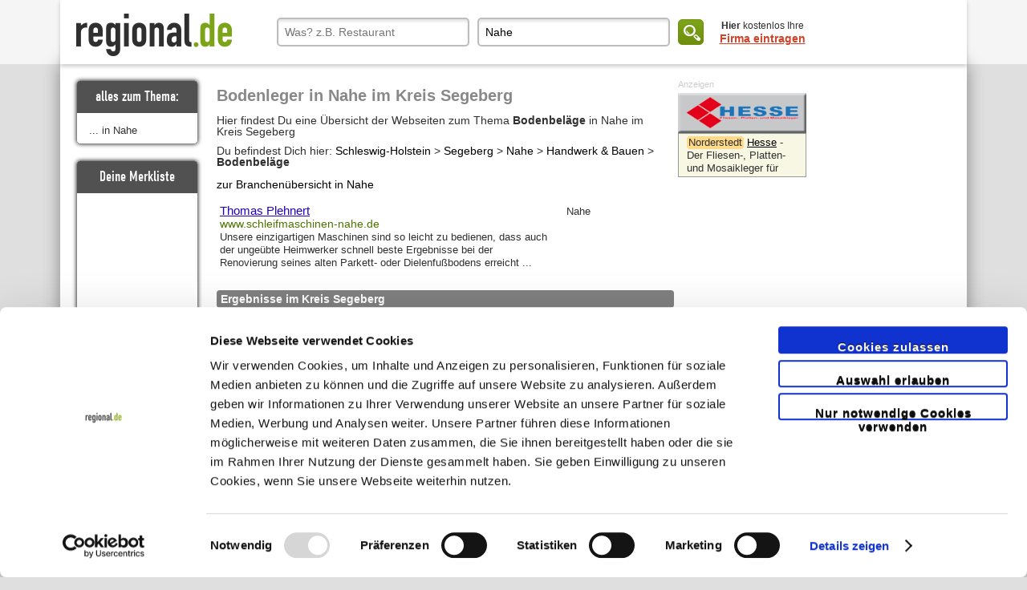

--- FILE ---
content_type: text/html; charset=UTF-8
request_url: https://www.regional.de/Schleswig-Holstein/Bodenleger-in-Nahe.htm
body_size: 5274
content:
<!DOCTYPE html>
<html>
    <head>        <meta charset="UTF-8" />
        <title>Bodenleger in Nahe im Kreis Segeberg | Das Regional-Portal für Schleswig-Holstein.</title>
        <meta content="Du suchst Bodenleger in Nahe im Kreis Segeberg? Hier findest
        Du eine Übersicht zum Thema Bodenleger, Bodenbeläge, Parkett, Laminat, Teppich, Verlegung in Nahe im Kreis Segeberg und Umgebung." name="description">
<script id="Cookiebot" src="https://consent.cookiebot.com/uc.js" data-cbid="a833f0e6-8c5c-4601-b73b-d8a4490f9409" data-blockingmode="auto" type="text/javascript"></script>	
        <meta content="Bodenleger, Bodenbeläge, Parkett, Laminat, Teppich, Verlegung" name="keywords">
                <script type="text/javascript"
    src="https://maps.googleapis.com/maps/api/js?key=AIzaSyBkA3QigsDR0vJqx6yVUk2IO2rzBV6qM4g">
</script>

            <meta name="google-site-verification" content="3A0bwD1bVXue-k0PxOd_c3NdouixQZkRRWKt_LI-xBs" />
<meta name="google-site-verification" content="QJGGbrIEwkJfz2nMg2QuSIs2VM049r-6mIOdWLa1b3g" />

        <script  type="text/javascript">
            var regions = [];regions.push({ url: "/Baden-Württemberg", name: "Baden-Württemberg", slug: "/Baden-Württemberg" });regions.push({ url: "/Bayern", name: "Bayern", slug: "/Bayern" });regions.push({ url: "/Berlin", name: "Berlin", slug: "/Berlin" });regions.push({ url: "/Brandenburg", name: "Brandenburg", slug: "/Brandenburg" });regions.push({ url: "/Bremen", name: "Bremen", slug: "/Bremen" });regions.push({ url: "/Hamburg", name: "Hamburg", slug: "/Hamburg" });regions.push({ url: "/Hessen", name: "Hessen", slug: "/Hessen" });regions.push({ url: "/Mecklenburg-Vorpommern", name: "Mecklenburg-Vorpommern", slug: "/Mecklenburg-Vorpommern" });regions.push({ url: "/Niedersachsen", name: "Niedersachsen", slug: "/Niedersachsen" });regions.push({ url: "/Nordrhein-Westfalen", name: "Nordrhein-Westfalen", slug: "/Nordrhein-Westfalen" });regions.push({ url: "/Rheinland-Pfalz", name: "Rheinland-Pfalz", slug: "/Rheinland-Pfalz" });regions.push({ url: "/Saarland", name: "Saarland", slug: "/Saarland" });regions.push({ url: "/Sachsen", name: "Sachsen", slug: "/Sachsen" });regions.push({ url: "/Sachsen-Anhalt", name: "Sachsen-Anhalt", slug: "/Sachsen-Anhalt" });regions.push({ url: "/Schleswig-Holstein", name: "Schleswig-Holstein", slug: "/Schleswig-Holstein" });regions.push({ url: "/Thüringen", name: "Thüringen", slug: "/Thüringen" });var landingPage = false;var countrySelectionLayer = null;var counties = [];var currentState = {};currentState = { id: "15", name: "Schleswig-Holstein" };counties.push({ url: "/Dithmarschen", name: "Dithmarschen", title: "Dithmarschen", slug: "/Dithmarschen" });counties.push({ url: "/Flensburg", name: "Flensburg", title: "Flensburg", slug: "/Flensburg" });counties.push({ url: "/Herzogtum-Lauenburg", name: "Herzogtum Lauenburg", title: "Herzogtum Lauenburg", slug: "/Herzogtum-Lauenburg" });counties.push({ url: "/Kiel", name: "Kiel", title: "Kiel", slug: "/Kiel" });counties.push({ url: "/Luebeck", name: "Lübeck", title: "Lübeck", slug: "/Luebeck" });counties.push({ url: "/Neumuenster", name: "Neumünster", title: "Neumünster", slug: "/Neumuenster" });counties.push({ url: "/Nordfriesland", name: "Nordfriesland", title: "Nordfriesland", slug: "/Nordfriesland" });counties.push({ url: "/Ostholstein", name: "Ostholstein", title: "Ostholstein", slug: "/Ostholstein" });counties.push({ url: "/Pinneberg", name: "Pinneberg", title: "Pinneberg", slug: "/Pinneberg" });counties.push({ url: "/Ploen", name: "Plön", title: "Plön", slug: "/Ploen" });counties.push({ url: "/Rendsburg-Eckernfoerde", name: "Rendsburg-Eckernf...", title: "Rendsburg-Eckernförde", slug: "/Rendsburg-Eckernfoerde" });counties.push({ url: "/Schleswig-Flensburg", name: "Schleswig-Flensburg", title: "Schleswig-Flensburg", slug: "/Schleswig-Flensburg" });counties.push({ url: "/Segeberg", name: "Segeberg", title: "Segeberg", slug: "/Segeberg" });counties.push({ url: "/Steinburg", name: "Steinburg", title: "Steinburg", slug: "/Steinburg" });counties.push({ url: "/Stormarn", name: "Stormarn", title: "Stormarn", slug: "/Stormarn" });counties.push({ url: "/Schleswig-Holstein", name: "Landesweit", title: "Landesweit", slug: "/Schleswig-Holstein" });var k=975987943        </script>


        <script type="text/javascript" src="//use.typekit.net/sfn4lmb.js"></script>
        <script type="text/javascript">try{Typekit.load();}catch(e){}</script>

        <link href="/favicon.ico" title="Icon" type="image/x-icon" rel="icon" />
	<link href="/favicon.ico" title="Icon" type="image/x-icon" rel="shortcut icon" />
	<link rel="stylesheet" type="text/css" href="/css/entry_list.css" />
	<link rel="stylesheet" type="text/css" href="/css/search.css" />
	<link rel="stylesheet" type="text/css" href="/css/categories.css" />
	<link rel="stylesheet" type="text/css" href="/css/breadcrumbs.css" />
	<link rel="stylesheet" type="text/css" href="/css/tags.css" />
	<link rel="stylesheet" type="text/css" href="/css/screen.css" />
	<link rel="stylesheet" type="text/css" href="/css/categories.css" />
	<link rel="stylesheet" type="text/css" href="/css/overlay.css" />
	<link rel="stylesheet" type="text/css" href="/css/placeholder_polyfill.css" />

	<script type="text/javascript" src="/js/track_banner_click.js"></script>
	<script type="text/javascript" src="/js/jquery.js"></script>
	<script type="text/javascript" src="/js/jstorage.js"></script>
	<script type="text/javascript" src="/js/underscore.js"></script>
	<script type="text/javascript" src="/js/modernizr.js"></script>
	<script type="text/javascript" src="/js/hogan.js"></script>
	<script type="text/javascript" src="/js/hogan_templates.js"></script>
	<script type="text/javascript" src="/js/more-coupons.js"></script>
	<script type="text/javascript" src="/js/custom_map_marker.js"></script>
	<script type="text/javascript" src="/js/bigmap.js"></script>
	<script type="text/javascript" src="/js/map_overlay.js"></script>
	<script type="text/javascript" src="/js/ajax.js"></script>
	<script type="text/javascript" src="/js/jquery.tools.min.js"></script>
	<script type="text/javascript" src="/js/jquery.tools.overlay.min.js"></script>
	<script type="text/javascript" src="/js/jquery.cookies.min.js"></script>
	<script type="text/javascript" src="/js/jquery-ui.custom.js"></script>
	<script type="text/javascript" src="/js/intrag.js"></script>
	<script type="text/javascript" src="/js/county-selection.js"></script>
	<script type="text/javascript" src="/js/welscript.js"></script>
	<script type="text/javascript" src="/js/jquery.welgeo.js"></script>
	<script type="text/javascript" src="/js/overlay.js"></script>
	<script type="text/javascript" src="/js/special_country_selection_overlay.js"></script>
	<script type="text/javascript" src="/js/watchlist.js"></script>
	<script type="text/javascript" src="/js/categorylist.js"></script>
	<script type="text/javascript" src="/js/industrylist.js"></script>
	<script type="text/javascript" src="/js/placeholder_polyfill.jquery.js"></script>
	<script type="text/javascript" src="/js/commercial_banner_listing.js"></script>
        <!--[if IE]>
            <style type="text/css">
                #overlay:after, #overlay:before {
                    display: none !important;
                    content: "" !important;
                }
            </style>
        <![endif]-->
    </head>
    <body class="state-15 search">
        <!-- Google Tag Manager -->
<noscript><iframe src="//www.googletagmanager.com/ns.html?id=GTM-NQ9VJJ"
height="0" width="0" style="display:none;visibility:hidden"></iframe></noscript>
<script>(function(w,d,s,l,i){w[l]=w[l]||[];w[l].push({'gtm.start':
new Date().getTime(),event:'gtm.js'});var f=d.getElementsByTagName(s)[0],
j=d.createElement(s),dl=l!='dataLayer'?'&l='+l:'';j.async=true;j.src=
'//www.googletagmanager.com/gtm.js?id='+i+dl;f.parentNode.insertBefore(j,f);
})(window,document,'script','dataLayer','GTM-NQ9VJJ');</script>
<!-- End Google Tag Manager --><header>
  <div class="wrapper small">
    <div id="top-part">
      <a href="/">
        <div id="logo-top" class="top left higher"></div>
      </a>
      <div class="top right higher">
        <div style="display:none;" class="stadtWahlContainer">
  <div><b>Bitte wählen:</b><p onclick="stadtWahlContainerSchliessen()" id="close">schließen</p>
    <div id="stadtWahlContainerInhalt"></div>
  </div>
</div>
<div id="searchbar" class="top right">
  <form id="welmapsuche" name="welmapSuche" action="/suche.php" method="get" data-is-home="">
    <input type="hidden" value="Segeberg" name="county"/>
    <input type="hidden" value="Schleswig-Holstein" name="state" id="state"/>
    <input type="hidden" name="city" value='Nahe' />

    <label for="search_what" style="position:absolute"></label>
    <input id="search_what" name="what" type="text" placeholder='Was? z.B. Restaurant' value="" />

    <label for="search_where" style="position:absolute"></label>
    <input id="search_where" name="where" type="text" placeholder='Wo? z.B. Kiel' value="Nahe" />
    <button class="submit">
      <img src="/img/icon_suche.png" alt="suche">
    </button>
  </form>
</div>
        <div id="register-free">
			<p><span class="text-line-1"><span class="bold">Hier</span> kostenlos Ihre </span><br />
				<a href="/Firma-eintragen">Firma eintragen</a>
			</p>
		</div>
      </div>
    </div>
</header>
        <h2  class="unvisible">Handwerk & Bauen bei SH-regional.de</h2>
        <div id="container">
            <div id="content" class="without-navi">
                <h1 class="unvisible"> Das Regional-Portal für Schleswig-Holstein. | Bodenleger in Nahe im Kreis Segeberg </h1>
                                <div class="clear"></div>
                <div style="position: relative;">
                  <nav id="navigation">
                    
<ul>
</ul>
<br />
                  </nav>
                  <div class="result-border">&nbsp;</div>
                  <div class="resultcontent">
                        <div id="text">
  <div id="sidebar">
    <div class="sidebox industrylist">
      <header>alles zum Thema:</header>
      <ul class="industry_entries">
      </ul>
      <div style="height: 5px"></div>
      <p style="margin: 0 0 10px 15px;font-size: 13px;">... in Nahe</p>
    </div>

    <div class="sidebox watchlist">
      <header>Deine Merkliste</header>
      <div class="map_entries"></div>
      <div id="google_map" data-where="Nahe, Segeberg"></div>
      <div id="resize_map">Landkarte vergrößern</div>
      <div style="height: 5px"></div>
    </div>
  </div>

  <div id="searchResult">

    <h2>
    Bodenleger in Nahe im Kreis Segeberg    </h2>
    <br />
    <div>
      Hier findest Du eine Übersicht der Webseiten zum Thema <b>Bodenbeläge</b> in Nahe im Kreis Segeberg      <div id="breadcrumbs">
    Du befindest Dich hier:
    <a href="/Schleswig-Holstein/">Schleswig-Holstein</a> > <a href="/Segeberg/">Segeberg</a> > <a href="/Schleswig-Holstein/Nahe/Branchenindex">Nahe</a> > <a href="/Segeberg/Handwerk-und-Bauen/Uebersicht/">Handwerk & Bauen</a> > <b>Bodenbeläge</b></div>            <br/>
      <a href="/Schleswig-Holstein/Nahe/Branchenindex">zur Branchenübersicht in Nahe</a>
          </div>
    <br />
            <section class="category-6 category-7">
            <div class="article-wrapper">
                <article class="search-entry ">
                    <header>
                                                  <a href="http://www.schleifmaschinen-nahe.de">
                            Thomas Plehnert                          </a>
                                            </header>
                    <p class="url">
                        <a href="http://www.schleifmaschinen-nahe.de">
                            www.schleifmaschinen-nahe.de                        </a>
                    </p>
                    <p class="desc">Unsere einzigartigen Maschinen sind so leicht zu bedienen, dass auch der ungeübte Heimwerker schnell beste Ergebnisse bei der Renovierung seines alten Parkett- oder Dielenfußbodens erreicht ...</p>
                </article>

                                    <div class="position-right">
                        <address>
                            Nahe                        </address>
                                            </div>
                            </div>
            <div class="clear"></div>
                    </section>
            <div class="stadt">
            Ergebnisse im Kreis Segeberg        </div>
            <section class="category-6 category-7">
            <div class="article-wrapper is-banner-customer">
                <article class="search-entry ">
                    <header>
                                                  <a href="http://www.fliesenleger-hesse.de">
                            Hesse                          </a>
                                            </header>
                    <p class="url">
                        <a href="http://www.fliesenleger-hesse.de">
                            www.fliesenleger-hesse.de                        </a>
                    </p>
                    <p class="desc">Der Fliesen-, Platten- und Mosaikleger für Norderstedt und Umgebung. Ob Neu- oder Umgestaltung, Fliesenlger Martin Hesse berät Sie gerne vor Ort und steht Ihnen zuverlässig mit Rat und Tat zur Seite. Nehmen Sie noch heute Kontakt auf.</p>
                </article>

                                    <div class="position-right">
                        <address>
                            Norderstedt                        </address>
                                            </div>
                            </div>
            <div class="clear"></div>
                    </section>
            <section class="category-5 category-7">
            <div class="article-wrapper">
                <article class="search-entry ">
                    <header>
                                                  <a href="http://www.oertelgmbh.de">
                            Oertel                          </a>
                                            </header>
                    <p class="url">
                        <a href="http://www.oertelgmbh.de">
                            www.oertelgmbh.de                        </a>
                    </p>
                    <p class="desc">Ihr Fußbodenausstatter</p>
                </article>

                                    <div class="position-right">
                        <address>
                            Norderstedt                        </address>
                                            </div>
                            </div>
            <div class="clear"></div>
                    </section>
            <section class="category-7">
            <div class="article-wrapper">
                <article class="search-entry ">
                    <header>
                                                  <a href="http://www.frickeundsohn.de">
                            Malerbetrieb Fricke GmbH &amp; Co. KG                          </a>
                                            </header>
                    <p class="url">
                        <a href="http://www.frickeundsohn.de">
                            www.frickeundsohn.de                        </a>
                    </p>
                    <p class="desc">Maler-, Lackierer- und Bodenbelagsarbeiten...</p>
                </article>

                                    <div class="position-right">
                        <address>
                            Struvenhütten                        </address>
                                            </div>
                            </div>
            <div class="clear"></div>
                    </section>
    <div class="tag-cloud-element">
	<b>Siehe auch: </b>
	<ul>
	<li><a href="/Segeberg/Handwerk-und-Bauen/Abbruch.html">Abbruch Segeberg</a>, </li><li><a href="/Segeberg/Handwerk-und-Bauen/Alarm-und-Sicherheit.html">Alarm/Sicherheit Segeberg</a>, </li><li><a href="/Segeberg/Handwerk-und-Bauen/Anlagen--und-Geraetebau.html">Anlagen-/Gerätebau Segeberg</a>, </li><li><a href="/Segeberg/Handwerk-und-Bauen/Architekten.html">Architekten Segeberg</a>, </li><li><a href="/Segeberg/Handwerk-und-Bauen/Aufzuege.html">Aufzüge Segeberg</a>, </li><li><a href="/Segeberg/Handwerk-und-Bauen/Bad-und-Sanitaer.html">Bad/Sanitär Segeberg</a>, </li><li><a href="/Segeberg/Handwerk-und-Bauen/Baugeraet-und--maschinen.html">Baugerät/-maschinen Segeberg</a>, </li><li><a href="/Segeberg/Handwerk-und-Bauen/Baustoffe.html">Baustoffe Segeberg</a>, </li><li><a href="/Segeberg/Handwerk-und-Bauen/Bautenschutz.html">Bautenschutz Segeberg</a>, </li><li><a href="/Segeberg/Handwerk-und-Bauen/Bauunternehmen.html">Bauunternehmen Segeberg</a>, </li><li><a href="/Segeberg/Handwerk-und-Bauen/Beschriftungen.html">Beschriftungen Segeberg</a>, </li><li><a href="/Segeberg/Handwerk-und-Bauen/Bodenbelaege.html">Bodenbeläge Segeberg</a>, </li><li><a href="/Segeberg/Handwerk-und-Bauen/Bohrung-und-Sprengung.html">Bohrung/Sprengung Segeberg</a>, </li><li><a href="/Segeberg/Handwerk-und-Bauen/Brunnenbau.html">Brunnenbau Segeberg</a>, </li><li><a href="/Segeberg/Handwerk-und-Bauen/Carports.html">Carports Segeberg</a>, </li><li><a href="/Segeberg/Handwerk-und-Bauen/Dach.html">Dach Segeberg</a>, </li><li><a href="/Segeberg/Handwerk-und-Bauen/Elektrotechnik-und-Lichtwerbung.html">Elektrotechnik/Lichtwerbung Segeberg</a>, </li><li><a href="/Segeberg/Handwerk-und-Bauen/Fassade-und-Abdichtung.html">Fassade/Abdichtung Segeberg</a>, </li><li><a href="/Segeberg/Handwerk-und-Bauen/Fenster-und-Tueren.html">Fenster/Türen Segeberg</a>, </li><li><a href="/Segeberg/Handwerk-und-Bauen/Fliesen-und-Naturstein.html">Fliesen/Naturstein Segeberg</a>, </li><li><a href="/Segeberg/Handwerk-und-Bauen/Fugentechnik.html">Fugentechnik Segeberg</a>, </li><li><a href="/Segeberg/Handwerk-und-Bauen/Garagen-und-Tore.html">Garagen/Tore Segeberg</a>, </li><li><a href="/Segeberg/Handwerk-und-Bauen/Garten--und-Landschaftsbau.html">Garten-/Landschaftsbau Segeberg</a>, </li><li><a href="/Segeberg/Handwerk-und-Bauen/Gerueste-und-Hebebuehnen.html">Gerüste/Hebebühnen Segeberg</a>, </li><li><a href="/Segeberg/Handwerk-und-Bauen/Glasbau.html">Glasbau Segeberg</a>, </li><li><a href="/Segeberg/Handwerk-und-Bauen/Heizung-und-Sanitaer-und-Klima.html">Heizung/Sanitär/Klima Segeberg</a>, </li><li><a href="/Segeberg/Handwerk-und-Bauen/Haeuser.html">Häuser Segeberg</a>, </li><li><a href="/Segeberg/Handwerk-und-Bauen/Innenausbau.html">Innenausbau Segeberg</a>, </li><li><a href="/Segeberg/Handwerk-und-Bauen/Kamin-und-Schornstein.html">Kamin/Schornstein Segeberg</a>, </li><li><a href="/Segeberg/Handwerk-und-Bauen/Kuechen.html">Küchen Segeberg</a></li>	</ul>
</div>  </div>

  <div id="commercialLinks" class="entry_wrapper">
    <div class="commercial_header">Anzeigen</div>
    <div class="entry"><a href="http://www.fliesenleger-hesse.de" rel="nofollow" onclick="track_banner_click(100088676)"><img border="0" title="HESSE - Fliesen-, Platten- und Mosaikverlegung Norderstedt" alt="HESSE - Fliesen-, Platten- und Mosaikverlegung Norderstedt" src="/kunden/068901/banner/HESSE---Fliesen-,-Platten--und-Mosaikverlegung-Norderstedt.gif"></a><div class="entryBanner"><div class="ortsschildLinksText"></div><div class="ortsschildMitteText">Norderstedt</div><div class="ortsschildRechtsText"></div><a href="http://www.fliesenleger-hesse.de" rel="nofollow" onclick="track_banner_click(100088676)"><u>Hesse</u></a> - Der Fliesen-, Platten- und Mosaikleger für Norderstedt und Umgebung. Ob Neu- oder Umgestaltung, Fliesenlger Martin Hesse berät Sie gerne vor Ort und steht Ihnen zuverlässig mit Rat und Tat zur Seite. Nehmen Sie noch heute Kontakt auf.<br><br><address><br>22844 Norderstedt<br></address></div></div>  </div>
  <div class="clear"></div>
</div>                  </div>
                  <div class="clear"></div>
                </div>
                <div id="footer">
    <p>&copy; <a href="http://intrag.de" target="_blank">INTRAG Internet Regional GmbH</a>
        <br>
        <a href="/Schleswig-Holstein/impressum">Impressum</a> |
                <a href="/Segeberg/Ortsindex">Ortsindex</a> |
                <a href="/Schleswig-Holstein/referenzkunden">Erfahrungen</a> |
        <a href="http://www.firmenclip.de">firmenClip</a> |
        <a href="/Firma-eintragen"> Eigene Seite zum Index hinzufügen</a><br>
        <a href="/Schleswig-Holstein/datenschutz">Datenschutzerklärung</a> |
        <a href="/Schleswig-Holstein/nutzungsbedingungen">Nutzungsbedingungen</a> |
        <a href="/Schleswig-Holstein/sitemap">Sitemap</a>
    </p>
    <br><br>
</div>
            </div>
            <div class="clear"></div>
        </div>
        <div id="state-selection-overlay">
  <div>
    <h2>
      <span>Ist </span>
      <span class="green">Schleswig-Holstein</span>
      <span>Ihr Bundesland?</span>
      <div class="clear"></div>
      <button class="submit-state-close-button"> Ja! </button>
      <button class="grey" id="state-selection-list-show"> Nein </button>
    </h2>
    <div id="state-selection-list">
      <h3>Bitte wählen Sie Ihr Bundesland:</h3>
      <div class="column-1"><a class='state-selection-link' data-state-name='Baden-Württemberg' href='/Baden-Württemberg'><img src='/img/wappen_logo/1.png'><span>Baden-Württemberg</span></a><a class='state-selection-link' data-state-name='Bayern' href='/Bayern'><img src='/img/wappen_logo/2.png'><span>Bayern</span></a><a class='state-selection-link' data-state-name='Berlin' href='/Berlin'><img src='/img/wappen_logo/3.png'><span>Berlin</span></a><a class='state-selection-link' data-state-name='Brandenburg' href='/Brandenburg'><img src='/img/wappen_logo/4.png'><span>Brandenburg</span></a><a class='state-selection-link' data-state-name='Bremen' href='/Bremen'><img src='/img/wappen_logo/5.png'><span>Bremen</span></a><a class='state-selection-link' data-state-name='Hamburg' href='/Hamburg'><img src='/img/wappen_logo/6.png'><span>Hamburg</span></a></div><div class="column"><a class='state-selection-link' data-state-name='Hessen' href='/Hessen'><img src='/img/wappen_logo/7.png'><span>Hessen</span></a><a class='state-selection-link' data-state-name='Mecklenburg-Vorpommern' href='/Mecklenburg-Vorpommern'><img src='/img/wappen_logo/8.png'><span>Mecklenburg-Vorpommern</span></a><a class='state-selection-link' data-state-name='Niedersachsen' href='/Niedersachsen'><img src='/img/wappen_logo/9.png'><span>Niedersachsen</span></a><a class='state-selection-link' data-state-name='Nordrhein-Westfalen' href='/Nordrhein-Westfalen'><img src='/img/wappen_logo/10.png'><span>Nordrhein-Westfalen</span></a><a class='state-selection-link' data-state-name='Rheinland-Pfalz' href='/Rheinland-Pfalz'><img src='/img/wappen_logo/11.png'><span>Rheinland-Pfalz</span></a><a class='state-selection-link' data-state-name='Saarland' href='/Saarland'><img src='/img/wappen_logo/12.png'><span>Saarland</span></a></div><div class="column-3"><a class='state-selection-link' data-state-name='Sachsen' href='/Sachsen'><img src='/img/wappen_logo/13.png'><span>Sachsen</span></a><a class='state-selection-link' data-state-name='Sachsen-Anhalt' href='/Sachsen-Anhalt'><img src='/img/wappen_logo/14.png'><span>Sachsen-Anhalt</span></a><a class='state-selection-link current' data-state-name='Schleswig-Holstein' href='#'><img src='/img/wappen_logo/15.png'><span>Schleswig-Holstein</span></a><a class='state-selection-link' data-state-name='Thüringen' href='/Thüringen'><img src='/img/wappen_logo/16.png'><span>Thüringen</span></a></div>    </div>
  </div>
</div>    </body>
</html>


--- FILE ---
content_type: text/css
request_url: https://www.regional.de/css/breadcrumbs.css
body_size: -22
content:
#content #breadcrumbs { display: block; margin-top: 10px; }


--- FILE ---
content_type: text/css
request_url: https://www.regional.de/css/screen.css
body_size: 11616
content:
html, body, div, span, applet, object, iframe, h1, h2, h3, h4, h5, h6, p, blockquote, pre, a, abbr, acronym, address, big, cite, code, del, dfn, em, img, ins, kbd, q, s, samp, small, strike, strong, sub, sup, tt, var, b, u, i, center, dl, dt, dd, ol, ul, li, fieldset, form, label, legend, table, caption, tbody, tfoot, thead, tr, th, td, article, aside, canvas, details, embed, figure, figcaption, footer, header, hgroup, menu, nav, output, ruby, section, summary, time, mark, audio, video { margin: 0; padding: 0; border: 0; font: inherit; font-size: 100%; vertical-align: baseline; }

html { line-height: 1; }

ol, ul { list-style: none; }

table { border-collapse: collapse; border-spacing: 0; }

caption, th, td { text-align: left; font-weight: normal; vertical-align: middle; }

q, blockquote { quotes: none; }
q:before, q:after, blockquote:before, blockquote:after { content: ""; content: none; }

a img { border: none; }

article, aside, details, figcaption, figure, footer, header, hgroup, menu, nav, section, summary { display: block; }

.circle { display: none; }

.state #header, .state-1 #header, .state-2 #header, .state-3 #header, .state-4 #header, .state-5 #header, .state-6 #header, .state-7 #header, .state-8 #header, .state-9 #header, .state-10 #header, .state-11 #header, .state-12 #header, .state-13 #header, .state-14 #header, .state-15 #header, .state-16 #header { width: 986px; height: 101px; position: relative; background: url('/img/header/background_15.gif?1541155801') repeat-x scroll 0 0 transparent; }
.state #header #logo, .state-1 #header #logo, .state-2 #header #logo, .state-3 #header #logo, .state-4 #header #logo, .state-5 #header #logo, .state-6 #header #logo, .state-7 #header #logo, .state-8 #header #logo, .state-9 #header #logo, .state-10 #header #logo, .state-11 #header #logo, .state-12 #header #logo, .state-13 #header #logo, .state-14 #header #logo, .state-15 #header #logo, .state-16 #header #logo { background: transparent url('/img/header_regional.gif?1541155801') no-repeat; width: 378px; height: 101px; }
.state #header #logo a, .state-1 #header #logo a, .state-2 #header #logo a, .state-3 #header #logo a, .state-4 #header #logo a, .state-5 #header #logo a, .state-6 #header #logo a, .state-7 #header #logo a, .state-8 #header #logo a, .state-9 #header #logo a, .state-10 #header #logo a, .state-11 #header #logo a, .state-12 #header #logo a, .state-13 #header #logo a, .state-14 #header #logo a, .state-15 #header #logo a, .state-16 #header #logo a { display: block; width: 378px; height: 101px; }
.state #header #county-plate, .state-1 #header #county-plate, .state-2 #header #county-plate, .state-3 #header #county-plate, .state-4 #header #county-plate, .state-5 #header #county-plate, .state-6 #header #county-plate, .state-7 #header #county-plate, .state-8 #header #county-plate, .state-9 #header #county-plate, .state-10 #header #county-plate, .state-11 #header #county-plate, .state-12 #header #county-plate, .state-13 #header #county-plate, .state-14 #header #county-plate, .state-15 #header #county-plate, .state-16 #header #county-plate { width: 130px; height: 75px; position: absolute; top: 0; left: 378px; background: transparent url('/img/header/ortsschild_15.gif?1541155801') no-repeat; }
.state #header #county-plate div, .state-1 #header #county-plate div, .state-2 #header #county-plate div, .state-3 #header #county-plate div, .state-4 #header #county-plate div, .state-5 #header #county-plate div, .state-6 #header #county-plate div, .state-7 #header #county-plate div, .state-8 #header #county-plate div, .state-9 #header #county-plate div, .state-10 #header #county-plate div, .state-11 #header #county-plate div, .state-12 #header #county-plate div, .state-13 #header #county-plate div, .state-14 #header #county-plate div, .state-15 #header #county-plate div, .state-16 #header #county-plate div { height: 54px; padding: 12px; width: 106px; text-align: center; }
.state #header #county-plate div span, .state-1 #header #county-plate div span, .state-2 #header #county-plate div span, .state-3 #header #county-plate div span, .state-4 #header #county-plate div span, .state-5 #header #county-plate div span, .state-6 #header #county-plate div span, .state-7 #header #county-plate div span, .state-8 #header #county-plate div span, .state-9 #header #county-plate div span, .state-10 #header #county-plate div span, .state-11 #header #county-plate div span, .state-12 #header #county-plate div span, .state-13 #header #county-plate div span, .state-14 #header #county-plate div span, .state-15 #header #county-plate div span, .state-16 #header #county-plate div span { vertical-align: middle; font-weight: bold; font-size: 110%; display: inline-block; }
.state #header #county-plate div span.middle, .state-1 #header #county-plate div span.middle, .state-2 #header #county-plate div span.middle, .state-3 #header #county-plate div span.middle, .state-4 #header #county-plate div span.middle, .state-5 #header #county-plate div span.middle, .state-6 #header #county-plate div span.middle, .state-7 #header #county-plate div span.middle, .state-8 #header #county-plate div span.middle, .state-9 #header #county-plate div span.middle, .state-10 #header #county-plate div span.middle, .state-11 #header #county-plate div span.middle, .state-12 #header #county-plate div span.middle, .state-13 #header #county-plate div span.middle, .state-14 #header #county-plate div span.middle, .state-15 #header #county-plate div span.middle, .state-16 #header #county-plate div span.middle { font-size: 95%; }
.state #header #county-plate div span.small, .state-1 #header #county-plate div span.small, .state-2 #header #county-plate div span.small, .state-3 #header #county-plate div span.small, .state-4 #header #county-plate div span.small, .state-5 #header #county-plate div span.small, .state-6 #header #county-plate div span.small, .state-7 #header #county-plate div span.small, .state-8 #header #county-plate div span.small, .state-9 #header #county-plate div span.small, .state-10 #header #county-plate div span.small, .state-11 #header #county-plate div span.small, .state-12 #header #county-plate div span.small, .state-13 #header #county-plate div span.small, .state-14 #header #county-plate div span.small, .state-15 #header #county-plate div span.small, .state-16 #header #county-plate div span.small { font-size: 84%; }
.state #header #county-plate div span.tiny, .state-1 #header #county-plate div span.tiny, .state-2 #header #county-plate div span.tiny, .state-3 #header #county-plate div span.tiny, .state-4 #header #county-plate div span.tiny, .state-5 #header #county-plate div span.tiny, .state-6 #header #county-plate div span.tiny, .state-7 #header #county-plate div span.tiny, .state-8 #header #county-plate div span.tiny, .state-9 #header #county-plate div span.tiny, .state-10 #header #county-plate div span.tiny, .state-11 #header #county-plate div span.tiny, .state-12 #header #county-plate div span.tiny, .state-13 #header #county-plate div span.tiny, .state-14 #header #county-plate div span.tiny, .state-15 #header #county-plate div span.tiny, .state-16 #header #county-plate div span.tiny { font-size: 70%; }
.state #header #county-plate div span.vert-placeholder, .state-1 #header #county-plate div span.vert-placeholder, .state-2 #header #county-plate div span.vert-placeholder, .state-3 #header #county-plate div span.vert-placeholder, .state-4 #header #county-plate div span.vert-placeholder, .state-5 #header #county-plate div span.vert-placeholder, .state-6 #header #county-plate div span.vert-placeholder, .state-7 #header #county-plate div span.vert-placeholder, .state-8 #header #county-plate div span.vert-placeholder, .state-9 #header #county-plate div span.vert-placeholder, .state-10 #header #county-plate div span.vert-placeholder, .state-11 #header #county-plate div span.vert-placeholder, .state-12 #header #county-plate div span.vert-placeholder, .state-13 #header #county-plate div span.vert-placeholder, .state-14 #header #county-plate div span.vert-placeholder, .state-15 #header #county-plate div span.vert-placeholder, .state-16 #header #county-plate div span.vert-placeholder { height: 54px; display: inline-block; }
.state #header #county-plate a, .state-1 #header #county-plate a, .state-2 #header #county-plate a, .state-3 #header #county-plate a, .state-4 #header #county-plate a, .state-5 #header #county-plate a, .state-6 #header #county-plate a, .state-7 #header #county-plate a, .state-8 #header #county-plate a, .state-9 #header #county-plate a, .state-10 #header #county-plate a, .state-11 #header #county-plate a, .state-12 #header #county-plate a, .state-13 #header #county-plate a, .state-14 #header #county-plate a, .state-15 #header #county-plate a, .state-16 #header #county-plate a { display: block; position: absolute; top: 0; left: 0; width: 130px; height: 75px; }
.state #header #themepics, .state-1 #header #themepics, .state-2 #header #themepics, .state-3 #header #themepics, .state-4 #header #themepics, .state-5 #header #themepics, .state-6 #header #themepics, .state-7 #header #themepics, .state-8 #header #themepics, .state-9 #header #themepics, .state-10 #header #themepics, .state-11 #header #themepics, .state-12 #header #themepics, .state-13 #header #themepics, .state-14 #header #themepics, .state-15 #header #themepics, .state-16 #header #themepics { width: 400px; height: 75px; position: absolute; top: 0; right: 14px; }
.state #header #themepics .themepics, .state-1 #header #themepics .themepics, .state-2 #header #themepics .themepics, .state-3 #header #themepics .themepics, .state-4 #header #themepics .themepics, .state-5 #header #themepics .themepics, .state-6 #header #themepics .themepics, .state-7 #header #themepics .themepics, .state-8 #header #themepics .themepics, .state-9 #header #themepics .themepics, .state-10 #header #themepics .themepics, .state-11 #header #themepics .themepics, .state-12 #header #themepics .themepics, .state-13 #header #themepics .themepics, .state-14 #header #themepics .themepics, .state-15 #header #themepics .themepics, .state-16 #header #themepics .themepics { width: 120px; height: 64px; padding: 3px; background: white; margin: 4px 0 0 4px; float: left; }
.state #navigation, .state-1 #navigation, .state-2 #navigation, .state-3 #navigation, .state-4 #navigation, .state-5 #navigation, .state-6 #navigation, .state-7 #navigation, .state-8 #navigation, .state-9 #navigation, .state-10 #navigation, .state-11 #navigation, .state-12 #navigation, .state-13 #navigation, .state-14 #navigation, .state-15 #navigation, .state-16 #navigation { width: 200px; margin-top: 20px; margin-bottom: 20px; border: 0; height: auto; vertical-align: top; float: left; }
.state #navigation ul, .state-1 #navigation ul, .state-2 #navigation ul, .state-3 #navigation ul, .state-4 #navigation ul, .state-5 #navigation ul, .state-6 #navigation ul, .state-7 #navigation ul, .state-8 #navigation ul, .state-9 #navigation ul, .state-10 #navigation ul, .state-11 #navigation ul, .state-12 #navigation ul, .state-13 #navigation ul, .state-14 #navigation ul, .state-15 #navigation ul, .state-16 #navigation ul { background: transparent url('/img/vert-border-grey.png?1541155801') repeat-y; list-style: none; padding-right: 6px; }
.state #navigation ul li, .state-1 #navigation ul li, .state-2 #navigation ul li, .state-3 #navigation ul li, .state-4 #navigation ul li, .state-5 #navigation ul li, .state-6 #navigation ul li, .state-7 #navigation ul li, .state-8 #navigation ul li, .state-9 #navigation ul li, .state-10 #navigation ul li, .state-11 #navigation ul li, .state-12 #navigation ul li, .state-13 #navigation ul li, .state-14 #navigation ul li, .state-15 #navigation ul li, .state-16 #navigation ul li { display: block; position: relative; margin: 6px 10px 6px 0px; width: 185px; }
.state #navigation ul li .last, .state-1 #navigation ul li .last, .state-2 #navigation ul li .last, .state-3 #navigation ul li .last, .state-4 #navigation ul li .last, .state-5 #navigation ul li .last, .state-6 #navigation ul li .last, .state-7 #navigation ul li .last, .state-8 #navigation ul li .last, .state-9 #navigation ul li .last, .state-10 #navigation ul li .last, .state-11 #navigation ul li .last, .state-12 #navigation ul li .last, .state-13 #navigation ul li .last, .state-14 #navigation ul li .last, .state-15 #navigation ul li .last, .state-16 #navigation ul li .last { height: 9px; margin-bottom: 10px; }
.state #navigation ul li .last:hover, .state-1 #navigation ul li .last:hover, .state-2 #navigation ul li .last:hover, .state-3 #navigation ul li .last:hover, .state-4 #navigation ul li .last:hover, .state-5 #navigation ul li .last:hover, .state-6 #navigation ul li .last:hover, .state-7 #navigation ul li .last:hover, .state-8 #navigation ul li .last:hover, .state-9 #navigation ul li .last:hover, .state-10 #navigation ul li .last:hover, .state-11 #navigation ul li .last:hover, .state-12 #navigation ul li .last:hover, .state-13 #navigation ul li .last:hover, .state-14 #navigation ul li .last:hover, .state-15 #navigation ul li .last:hover, .state-16 #navigation ul li .last:hover, .state #navigation ul li .last.active .state #navigation ul li .last.lastactive, .state-1 #navigation ul li .last.active .state #navigation ul li .last.lastactive, .state-2 #navigation ul li .last.active .state #navigation ul li .last.lastactive, .state-3 #navigation ul li .last.active .state #navigation ul li .last.lastactive, .state-4 #navigation ul li .last.active .state #navigation ul li .last.lastactive, .state-5 #navigation ul li .last.active .state #navigation ul li .last.lastactive, .state-6 #navigation ul li .last.active .state #navigation ul li .last.lastactive, .state-7 #navigation ul li .last.active .state #navigation ul li .last.lastactive, .state-8 #navigation ul li .last.active .state #navigation ul li .last.lastactive, .state-9 #navigation ul li .last.active .state #navigation ul li .last.lastactive, .state-10 #navigation ul li .last.active .state #navigation ul li .last.lastactive, .state-11 #navigation ul li .last.active .state #navigation ul li .last.lastactive, .state-12 #navigation ul li .last.active .state #navigation ul li .last.lastactive, .state-13 #navigation ul li .last.active .state #navigation ul li .last.lastactive, .state-14 #navigation ul li .last.active .state #navigation ul li .last.lastactive, .state-15 #navigation ul li .last.active .state #navigation ul li .last.lastactive, .state-16 #navigation ul li .last.active .state #navigation ul li .last.lastactive, .state #navigation ul li .last.active .state-1 #navigation ul li .last.lastactive, .state-1 #navigation ul li .last.active .state-1 #navigation ul li .last.lastactive, .state-2 #navigation ul li .last.active .state-1 #navigation ul li .last.lastactive, .state-3 #navigation ul li .last.active .state-1 #navigation ul li .last.lastactive, .state-4 #navigation ul li .last.active .state-1 #navigation ul li .last.lastactive, .state-5 #navigation ul li .last.active .state-1 #navigation ul li .last.lastactive, .state-6 #navigation ul li .last.active .state-1 #navigation ul li .last.lastactive, .state-7 #navigation ul li .last.active .state-1 #navigation ul li .last.lastactive, .state-8 #navigation ul li .last.active .state-1 #navigation ul li .last.lastactive, .state-9 #navigation ul li .last.active .state-1 #navigation ul li .last.lastactive, .state-10 #navigation ul li .last.active .state-1 #navigation ul li .last.lastactive, .state-11 #navigation ul li .last.active .state-1 #navigation ul li .last.lastactive, .state-12 #navigation ul li .last.active .state-1 #navigation ul li .last.lastactive, .state-13 #navigation ul li .last.active .state-1 #navigation ul li .last.lastactive, .state-14 #navigation ul li .last.active .state-1 #navigation ul li .last.lastactive, .state-15 #navigation ul li .last.active .state-1 #navigation ul li .last.lastactive, .state-16 #navigation ul li .last.active .state-1 #navigation ul li .last.lastactive, .state #navigation ul li .last.active .state-2 #navigation ul li .last.lastactive, .state-1 #navigation ul li .last.active .state-2 #navigation ul li .last.lastactive, .state-2 #navigation ul li .last.active .state-2 #navigation ul li .last.lastactive, .state-3 #navigation ul li .last.active .state-2 #navigation ul li .last.lastactive, .state-4 #navigation ul li .last.active .state-2 #navigation ul li .last.lastactive, .state-5 #navigation ul li .last.active .state-2 #navigation ul li .last.lastactive, .state-6 #navigation ul li .last.active .state-2 #navigation ul li .last.lastactive, .state-7 #navigation ul li .last.active .state-2 #navigation ul li .last.lastactive, .state-8 #navigation ul li .last.active .state-2 #navigation ul li .last.lastactive, .state-9 #navigation ul li .last.active .state-2 #navigation ul li .last.lastactive, .state-10 #navigation ul li .last.active .state-2 #navigation ul li .last.lastactive, .state-11 #navigation ul li .last.active .state-2 #navigation ul li .last.lastactive, .state-12 #navigation ul li .last.active .state-2 #navigation ul li .last.lastactive, .state-13 #navigation ul li .last.active .state-2 #navigation ul li .last.lastactive, .state-14 #navigation ul li .last.active .state-2 #navigation ul li .last.lastactive, .state-15 #navigation ul li .last.active .state-2 #navigation ul li .last.lastactive, .state-16 #navigation ul li .last.active .state-2 #navigation ul li .last.lastactive, .state #navigation ul li .last.active .state-3 #navigation ul li .last.lastactive, .state-1 #navigation ul li .last.active .state-3 #navigation ul li .last.lastactive, .state-2 #navigation ul li .last.active .state-3 #navigation ul li .last.lastactive, .state-3 #navigation ul li .last.active .state-3 #navigation ul li .last.lastactive, .state-4 #navigation ul li .last.active .state-3 #navigation ul li .last.lastactive, .state-5 #navigation ul li .last.active .state-3 #navigation ul li .last.lastactive, .state-6 #navigation ul li .last.active .state-3 #navigation ul li .last.lastactive, .state-7 #navigation ul li .last.active .state-3 #navigation ul li .last.lastactive, .state-8 #navigation ul li .last.active .state-3 #navigation ul li .last.lastactive, .state-9 #navigation ul li .last.active .state-3 #navigation ul li .last.lastactive, .state-10 #navigation ul li .last.active .state-3 #navigation ul li .last.lastactive, .state-11 #navigation ul li .last.active .state-3 #navigation ul li .last.lastactive, .state-12 #navigation ul li .last.active .state-3 #navigation ul li .last.lastactive, .state-13 #navigation ul li .last.active .state-3 #navigation ul li .last.lastactive, .state-14 #navigation ul li .last.active .state-3 #navigation ul li .last.lastactive, .state-15 #navigation ul li .last.active .state-3 #navigation ul li .last.lastactive, .state-16 #navigation ul li .last.active .state-3 #navigation ul li .last.lastactive, .state #navigation ul li .last.active .state-4 #navigation ul li .last.lastactive, .state-1 #navigation ul li .last.active .state-4 #navigation ul li .last.lastactive, .state-2 #navigation ul li .last.active .state-4 #navigation ul li .last.lastactive, .state-3 #navigation ul li .last.active .state-4 #navigation ul li .last.lastactive, .state-4 #navigation ul li .last.active .state-4 #navigation ul li .last.lastactive, .state-5 #navigation ul li .last.active .state-4 #navigation ul li .last.lastactive, .state-6 #navigation ul li .last.active .state-4 #navigation ul li .last.lastactive, .state-7 #navigation ul li .last.active .state-4 #navigation ul li .last.lastactive, .state-8 #navigation ul li .last.active .state-4 #navigation ul li .last.lastactive, .state-9 #navigation ul li .last.active .state-4 #navigation ul li .last.lastactive, .state-10 #navigation ul li .last.active .state-4 #navigation ul li .last.lastactive, .state-11 #navigation ul li .last.active .state-4 #navigation ul li .last.lastactive, .state-12 #navigation ul li .last.active .state-4 #navigation ul li .last.lastactive, .state-13 #navigation ul li .last.active .state-4 #navigation ul li .last.lastactive, .state-14 #navigation ul li .last.active .state-4 #navigation ul li .last.lastactive, .state-15 #navigation ul li .last.active .state-4 #navigation ul li .last.lastactive, .state-16 #navigation ul li .last.active .state-4 #navigation ul li .last.lastactive, .state #navigation ul li .last.active .state-5 #navigation ul li .last.lastactive, .state-1 #navigation ul li .last.active .state-5 #navigation ul li .last.lastactive, .state-2 #navigation ul li .last.active .state-5 #navigation ul li .last.lastactive, .state-3 #navigation ul li .last.active .state-5 #navigation ul li .last.lastactive, .state-4 #navigation ul li .last.active .state-5 #navigation ul li .last.lastactive, .state-5 #navigation ul li .last.active .state-5 #navigation ul li .last.lastactive, .state-6 #navigation ul li .last.active .state-5 #navigation ul li .last.lastactive, .state-7 #navigation ul li .last.active .state-5 #navigation ul li .last.lastactive, .state-8 #navigation ul li .last.active .state-5 #navigation ul li .last.lastactive, .state-9 #navigation ul li .last.active .state-5 #navigation ul li .last.lastactive, .state-10 #navigation ul li .last.active .state-5 #navigation ul li .last.lastactive, .state-11 #navigation ul li .last.active .state-5 #navigation ul li .last.lastactive, .state-12 #navigation ul li .last.active .state-5 #navigation ul li .last.lastactive, .state-13 #navigation ul li .last.active .state-5 #navigation ul li .last.lastactive, .state-14 #navigation ul li .last.active .state-5 #navigation ul li .last.lastactive, .state-15 #navigation ul li .last.active .state-5 #navigation ul li .last.lastactive, .state-16 #navigation ul li .last.active .state-5 #navigation ul li .last.lastactive, .state #navigation ul li .last.active .state-6 #navigation ul li .last.lastactive, .state-1 #navigation ul li .last.active .state-6 #navigation ul li .last.lastactive, .state-2 #navigation ul li .last.active .state-6 #navigation ul li .last.lastactive, .state-3 #navigation ul li .last.active .state-6 #navigation ul li .last.lastactive, .state-4 #navigation ul li .last.active .state-6 #navigation ul li .last.lastactive, .state-5 #navigation ul li .last.active .state-6 #navigation ul li .last.lastactive, .state-6 #navigation ul li .last.active .state-6 #navigation ul li .last.lastactive, .state-7 #navigation ul li .last.active .state-6 #navigation ul li .last.lastactive, .state-8 #navigation ul li .last.active .state-6 #navigation ul li .last.lastactive, .state-9 #navigation ul li .last.active .state-6 #navigation ul li .last.lastactive, .state-10 #navigation ul li .last.active .state-6 #navigation ul li .last.lastactive, .state-11 #navigation ul li .last.active .state-6 #navigation ul li .last.lastactive, .state-12 #navigation ul li .last.active .state-6 #navigation ul li .last.lastactive, .state-13 #navigation ul li .last.active .state-6 #navigation ul li .last.lastactive, .state-14 #navigation ul li .last.active .state-6 #navigation ul li .last.lastactive, .state-15 #navigation ul li .last.active .state-6 #navigation ul li .last.lastactive, .state-16 #navigation ul li .last.active .state-6 #navigation ul li .last.lastactive, .state #navigation ul li .last.active .state-7 #navigation ul li .last.lastactive, .state-1 #navigation ul li .last.active .state-7 #navigation ul li .last.lastactive, .state-2 #navigation ul li .last.active .state-7 #navigation ul li .last.lastactive, .state-3 #navigation ul li .last.active .state-7 #navigation ul li .last.lastactive, .state-4 #navigation ul li .last.active .state-7 #navigation ul li .last.lastactive, .state-5 #navigation ul li .last.active .state-7 #navigation ul li .last.lastactive, .state-6 #navigation ul li .last.active .state-7 #navigation ul li .last.lastactive, .state-7 #navigation ul li .last.active .state-7 #navigation ul li .last.lastactive, .state-8 #navigation ul li .last.active .state-7 #navigation ul li .last.lastactive, .state-9 #navigation ul li .last.active .state-7 #navigation ul li .last.lastactive, .state-10 #navigation ul li .last.active .state-7 #navigation ul li .last.lastactive, .state-11 #navigation ul li .last.active .state-7 #navigation ul li .last.lastactive, .state-12 #navigation ul li .last.active .state-7 #navigation ul li .last.lastactive, .state-13 #navigation ul li .last.active .state-7 #navigation ul li .last.lastactive, .state-14 #navigation ul li .last.active .state-7 #navigation ul li .last.lastactive, .state-15 #navigation ul li .last.active .state-7 #navigation ul li .last.lastactive, .state-16 #navigation ul li .last.active .state-7 #navigation ul li .last.lastactive, .state #navigation ul li .last.active .state-8 #navigation ul li .last.lastactive, .state-1 #navigation ul li .last.active .state-8 #navigation ul li .last.lastactive, .state-2 #navigation ul li .last.active .state-8 #navigation ul li .last.lastactive, .state-3 #navigation ul li .last.active .state-8 #navigation ul li .last.lastactive, .state-4 #navigation ul li .last.active .state-8 #navigation ul li .last.lastactive, .state-5 #navigation ul li .last.active .state-8 #navigation ul li .last.lastactive, .state-6 #navigation ul li .last.active .state-8 #navigation ul li .last.lastactive, .state-7 #navigation ul li .last.active .state-8 #navigation ul li .last.lastactive, .state-8 #navigation ul li .last.active .state-8 #navigation ul li .last.lastactive, .state-9 #navigation ul li .last.active .state-8 #navigation ul li .last.lastactive, .state-10 #navigation ul li .last.active .state-8 #navigation ul li .last.lastactive, .state-11 #navigation ul li .last.active .state-8 #navigation ul li .last.lastactive, .state-12 #navigation ul li .last.active .state-8 #navigation ul li .last.lastactive, .state-13 #navigation ul li .last.active .state-8 #navigation ul li .last.lastactive, .state-14 #navigation ul li .last.active .state-8 #navigation ul li .last.lastactive, .state-15 #navigation ul li .last.active .state-8 #navigation ul li .last.lastactive, .state-16 #navigation ul li .last.active .state-8 #navigation ul li .last.lastactive, .state #navigation ul li .last.active .state-9 #navigation ul li .last.lastactive, .state-1 #navigation ul li .last.active .state-9 #navigation ul li .last.lastactive, .state-2 #navigation ul li .last.active .state-9 #navigation ul li .last.lastactive, .state-3 #navigation ul li .last.active .state-9 #navigation ul li .last.lastactive, .state-4 #navigation ul li .last.active .state-9 #navigation ul li .last.lastactive, .state-5 #navigation ul li .last.active .state-9 #navigation ul li .last.lastactive, .state-6 #navigation ul li .last.active .state-9 #navigation ul li .last.lastactive, .state-7 #navigation ul li .last.active .state-9 #navigation ul li .last.lastactive, .state-8 #navigation ul li .last.active .state-9 #navigation ul li .last.lastactive, .state-9 #navigation ul li .last.active .state-9 #navigation ul li .last.lastactive, .state-10 #navigation ul li .last.active .state-9 #navigation ul li .last.lastactive, .state-11 #navigation ul li .last.active .state-9 #navigation ul li .last.lastactive, .state-12 #navigation ul li .last.active .state-9 #navigation ul li .last.lastactive, .state-13 #navigation ul li .last.active .state-9 #navigation ul li .last.lastactive, .state-14 #navigation ul li .last.active .state-9 #navigation ul li .last.lastactive, .state-15 #navigation ul li .last.active .state-9 #navigation ul li .last.lastactive, .state-16 #navigation ul li .last.active .state-9 #navigation ul li .last.lastactive, .state #navigation ul li .last.active .state-10 #navigation ul li .last.lastactive, .state-1 #navigation ul li .last.active .state-10 #navigation ul li .last.lastactive, .state-2 #navigation ul li .last.active .state-10 #navigation ul li .last.lastactive, .state-3 #navigation ul li .last.active .state-10 #navigation ul li .last.lastactive, .state-4 #navigation ul li .last.active .state-10 #navigation ul li .last.lastactive, .state-5 #navigation ul li .last.active .state-10 #navigation ul li .last.lastactive, .state-6 #navigation ul li .last.active .state-10 #navigation ul li .last.lastactive, .state-7 #navigation ul li .last.active .state-10 #navigation ul li .last.lastactive, .state-8 #navigation ul li .last.active .state-10 #navigation ul li .last.lastactive, .state-9 #navigation ul li .last.active .state-10 #navigation ul li .last.lastactive, .state-10 #navigation ul li .last.active .state-10 #navigation ul li .last.lastactive, .state-11 #navigation ul li .last.active .state-10 #navigation ul li .last.lastactive, .state-12 #navigation ul li .last.active .state-10 #navigation ul li .last.lastactive, .state-13 #navigation ul li .last.active .state-10 #navigation ul li .last.lastactive, .state-14 #navigation ul li .last.active .state-10 #navigation ul li .last.lastactive, .state-15 #navigation ul li .last.active .state-10 #navigation ul li .last.lastactive, .state-16 #navigation ul li .last.active .state-10 #navigation ul li .last.lastactive, .state #navigation ul li .last.active .state-11 #navigation ul li .last.lastactive, .state-1 #navigation ul li .last.active .state-11 #navigation ul li .last.lastactive, .state-2 #navigation ul li .last.active .state-11 #navigation ul li .last.lastactive, .state-3 #navigation ul li .last.active .state-11 #navigation ul li .last.lastactive, .state-4 #navigation ul li .last.active .state-11 #navigation ul li .last.lastactive, .state-5 #navigation ul li .last.active .state-11 #navigation ul li .last.lastactive, .state-6 #navigation ul li .last.active .state-11 #navigation ul li .last.lastactive, .state-7 #navigation ul li .last.active .state-11 #navigation ul li .last.lastactive, .state-8 #navigation ul li .last.active .state-11 #navigation ul li .last.lastactive, .state-9 #navigation ul li .last.active .state-11 #navigation ul li .last.lastactive, .state-10 #navigation ul li .last.active .state-11 #navigation ul li .last.lastactive, .state-11 #navigation ul li .last.active .state-11 #navigation ul li .last.lastactive, .state-12 #navigation ul li .last.active .state-11 #navigation ul li .last.lastactive, .state-13 #navigation ul li .last.active .state-11 #navigation ul li .last.lastactive, .state-14 #navigation ul li .last.active .state-11 #navigation ul li .last.lastactive, .state-15 #navigation ul li .last.active .state-11 #navigation ul li .last.lastactive, .state-16 #navigation ul li .last.active .state-11 #navigation ul li .last.lastactive, .state #navigation ul li .last.active .state-12 #navigation ul li .last.lastactive, .state-1 #navigation ul li .last.active .state-12 #navigation ul li .last.lastactive, .state-2 #navigation ul li .last.active .state-12 #navigation ul li .last.lastactive, .state-3 #navigation ul li .last.active .state-12 #navigation ul li .last.lastactive, .state-4 #navigation ul li .last.active .state-12 #navigation ul li .last.lastactive, .state-5 #navigation ul li .last.active .state-12 #navigation ul li .last.lastactive, .state-6 #navigation ul li .last.active .state-12 #navigation ul li .last.lastactive, .state-7 #navigation ul li .last.active .state-12 #navigation ul li .last.lastactive, .state-8 #navigation ul li .last.active .state-12 #navigation ul li .last.lastactive, .state-9 #navigation ul li .last.active .state-12 #navigation ul li .last.lastactive, .state-10 #navigation ul li .last.active .state-12 #navigation ul li .last.lastactive, .state-11 #navigation ul li .last.active .state-12 #navigation ul li .last.lastactive, .state-12 #navigation ul li .last.active .state-12 #navigation ul li .last.lastactive, .state-13 #navigation ul li .last.active .state-12 #navigation ul li .last.lastactive, .state-14 #navigation ul li .last.active .state-12 #navigation ul li .last.lastactive, .state-15 #navigation ul li .last.active .state-12 #navigation ul li .last.lastactive, .state-16 #navigation ul li .last.active .state-12 #navigation ul li .last.lastactive, .state #navigation ul li .last.active .state-13 #navigation ul li .last.lastactive, .state-1 #navigation ul li .last.active .state-13 #navigation ul li .last.lastactive, .state-2 #navigation ul li .last.active .state-13 #navigation ul li .last.lastactive, .state-3 #navigation ul li .last.active .state-13 #navigation ul li .last.lastactive, .state-4 #navigation ul li .last.active .state-13 #navigation ul li .last.lastactive, .state-5 #navigation ul li .last.active .state-13 #navigation ul li .last.lastactive, .state-6 #navigation ul li .last.active .state-13 #navigation ul li .last.lastactive, .state-7 #navigation ul li .last.active .state-13 #navigation ul li .last.lastactive, .state-8 #navigation ul li .last.active .state-13 #navigation ul li .last.lastactive, .state-9 #navigation ul li .last.active .state-13 #navigation ul li .last.lastactive, .state-10 #navigation ul li .last.active .state-13 #navigation ul li .last.lastactive, .state-11 #navigation ul li .last.active .state-13 #navigation ul li .last.lastactive, .state-12 #navigation ul li .last.active .state-13 #navigation ul li .last.lastactive, .state-13 #navigation ul li .last.active .state-13 #navigation ul li .last.lastactive, .state-14 #navigation ul li .last.active .state-13 #navigation ul li .last.lastactive, .state-15 #navigation ul li .last.active .state-13 #navigation ul li .last.lastactive, .state-16 #navigation ul li .last.active .state-13 #navigation ul li .last.lastactive, .state #navigation ul li .last.active .state-14 #navigation ul li .last.lastactive, .state-1 #navigation ul li .last.active .state-14 #navigation ul li .last.lastactive, .state-2 #navigation ul li .last.active .state-14 #navigation ul li .last.lastactive, .state-3 #navigation ul li .last.active .state-14 #navigation ul li .last.lastactive, .state-4 #navigation ul li .last.active .state-14 #navigation ul li .last.lastactive, .state-5 #navigation ul li .last.active .state-14 #navigation ul li .last.lastactive, .state-6 #navigation ul li .last.active .state-14 #navigation ul li .last.lastactive, .state-7 #navigation ul li .last.active .state-14 #navigation ul li .last.lastactive, .state-8 #navigation ul li .last.active .state-14 #navigation ul li .last.lastactive, .state-9 #navigation ul li .last.active .state-14 #navigation ul li .last.lastactive, .state-10 #navigation ul li .last.active .state-14 #navigation ul li .last.lastactive, .state-11 #navigation ul li .last.active .state-14 #navigation ul li .last.lastactive, .state-12 #navigation ul li .last.active .state-14 #navigation ul li .last.lastactive, .state-13 #navigation ul li .last.active .state-14 #navigation ul li .last.lastactive, .state-14 #navigation ul li .last.active .state-14 #navigation ul li .last.lastactive, .state-15 #navigation ul li .last.active .state-14 #navigation ul li .last.lastactive, .state-16 #navigation ul li .last.active .state-14 #navigation ul li .last.lastactive, .state #navigation ul li .last.active .state-15 #navigation ul li .last.lastactive, .state-1 #navigation ul li .last.active .state-15 #navigation ul li .last.lastactive, .state-2 #navigation ul li .last.active .state-15 #navigation ul li .last.lastactive, .state-3 #navigation ul li .last.active .state-15 #navigation ul li .last.lastactive, .state-4 #navigation ul li .last.active .state-15 #navigation ul li .last.lastactive, .state-5 #navigation ul li .last.active .state-15 #navigation ul li .last.lastactive, .state-6 #navigation ul li .last.active .state-15 #navigation ul li .last.lastactive, .state-7 #navigation ul li .last.active .state-15 #navigation ul li .last.lastactive, .state-8 #navigation ul li .last.active .state-15 #navigation ul li .last.lastactive, .state-9 #navigation ul li .last.active .state-15 #navigation ul li .last.lastactive, .state-10 #navigation ul li .last.active .state-15 #navigation ul li .last.lastactive, .state-11 #navigation ul li .last.active .state-15 #navigation ul li .last.lastactive, .state-12 #navigation ul li .last.active .state-15 #navigation ul li .last.lastactive, .state-13 #navigation ul li .last.active .state-15 #navigation ul li .last.lastactive, .state-14 #navigation ul li .last.active .state-15 #navigation ul li .last.lastactive, .state-15 #navigation ul li .last.active .state-15 #navigation ul li .last.lastactive, .state-16 #navigation ul li .last.active .state-15 #navigation ul li .last.lastactive, .state #navigation ul li .last.active .state-16 #navigation ul li .last.lastactive, .state-1 #navigation ul li .last.active .state-16 #navigation ul li .last.lastactive, .state-2 #navigation ul li .last.active .state-16 #navigation ul li .last.lastactive, .state-3 #navigation ul li .last.active .state-16 #navigation ul li .last.lastactive, .state-4 #navigation ul li .last.active .state-16 #navigation ul li .last.lastactive, .state-5 #navigation ul li .last.active .state-16 #navigation ul li .last.lastactive, .state-6 #navigation ul li .last.active .state-16 #navigation ul li .last.lastactive, .state-7 #navigation ul li .last.active .state-16 #navigation ul li .last.lastactive, .state-8 #navigation ul li .last.active .state-16 #navigation ul li .last.lastactive, .state-9 #navigation ul li .last.active .state-16 #navigation ul li .last.lastactive, .state-10 #navigation ul li .last.active .state-16 #navigation ul li .last.lastactive, .state-11 #navigation ul li .last.active .state-16 #navigation ul li .last.lastactive, .state-12 #navigation ul li .last.active .state-16 #navigation ul li .last.lastactive, .state-13 #navigation ul li .last.active .state-16 #navigation ul li .last.lastactive, .state-14 #navigation ul li .last.active .state-16 #navigation ul li .last.lastactive, .state-15 #navigation ul li .last.active .state-16 #navigation ul li .last.lastactive, .state-16 #navigation ul li .last.active .state-16 #navigation ul li .last.lastactive { height: 13px; margin-bottom: 0px; }
.state #navigation ul li .circle, .state-1 #navigation ul li .circle, .state-2 #navigation ul li .circle, .state-3 #navigation ul li .circle, .state-4 #navigation ul li .circle, .state-5 #navigation ul li .circle, .state-6 #navigation ul li .circle, .state-7 #navigation ul li .circle, .state-8 #navigation ul li .circle, .state-9 #navigation ul li .circle, .state-10 #navigation ul li .circle, .state-11 #navigation ul li .circle, .state-12 #navigation ul li .circle, .state-13 #navigation ul li .circle, .state-14 #navigation ul li .circle, .state-15 #navigation ul li .circle, .state-16 #navigation ul li .circle { display: block; position: absolute; top: 5px; left: 7px; height: 10px; width: 10px; background: #3f3f3f; -webkit-border-radius: 5px; -moz-border-radius: 5px; -ms-border-radius: 5px; -o-border-radius: 5px; border-radius: 5px; }
.state #navigation ul li.active, .state-1 #navigation ul li.active, .state-2 #navigation ul li.active, .state-3 #navigation ul li.active, .state-4 #navigation ul li.active, .state-5 #navigation ul li.active, .state-6 #navigation ul li.active, .state-7 #navigation ul li.active, .state-8 #navigation ul li.active, .state-9 #navigation ul li.active, .state-10 #navigation ul li.active, .state-11 #navigation ul li.active, .state-12 #navigation ul li.active, .state-13 #navigation ul li.active, .state-14 #navigation ul li.active, .state-15 #navigation ul li.active, .state-16 #navigation ul li.active, .state #navigation ul li:hover, .state-1 #navigation ul li:hover, .state-2 #navigation ul li:hover, .state-3 #navigation ul li:hover, .state-4 #navigation ul li:hover, .state-5 #navigation ul li:hover, .state-6 #navigation ul li:hover, .state-7 #navigation ul li:hover, .state-8 #navigation ul li:hover, .state-9 #navigation ul li:hover, .state-10 #navigation ul li:hover, .state-11 #navigation ul li:hover, .state-12 #navigation ul li:hover, .state-13 #navigation ul li:hover, .state-14 #navigation ul li:hover, .state-15 #navigation ul li:hover, .state-16 #navigation ul li:hover, .state #navigation ul li.lastactive, .state-1 #navigation ul li.lastactive, .state-2 #navigation ul li.lastactive, .state-3 #navigation ul li.lastactive, .state-4 #navigation ul li.lastactive, .state-5 #navigation ul li.lastactive, .state-6 #navigation ul li.lastactive, .state-7 #navigation ul li.lastactive, .state-8 #navigation ul li.lastactive, .state-9 #navigation ul li.lastactive, .state-10 #navigation ul li.lastactive, .state-11 #navigation ul li.lastactive, .state-12 #navigation ul li.lastactive, .state-13 #navigation ul li.lastactive, .state-14 #navigation ul li.lastactive, .state-15 #navigation ul li.lastactive, .state-16 #navigation ul li.lastactive { background: #3f3f3f; line-height: 1; -webkit-border-radius: 4px; -moz-border-radius: 4px; -ms-border-radius: 4px; -o-border-radius: 4px; border-radius: 4px; }
.state #navigation ul li.active .circle, .state-1 #navigation ul li.active .circle, .state-2 #navigation ul li.active .circle, .state-3 #navigation ul li.active .circle, .state-4 #navigation ul li.active .circle, .state-5 #navigation ul li.active .circle, .state-6 #navigation ul li.active .circle, .state-7 #navigation ul li.active .circle, .state-8 #navigation ul li.active .circle, .state-9 #navigation ul li.active .circle, .state-10 #navigation ul li.active .circle, .state-11 #navigation ul li.active .circle, .state-12 #navigation ul li.active .circle, .state-13 #navigation ul li.active .circle, .state-14 #navigation ul li.active .circle, .state-15 #navigation ul li.active .circle, .state-16 #navigation ul li.active .circle, .state #navigation ul li:hover .circle, .state-1 #navigation ul li:hover .circle, .state-2 #navigation ul li:hover .circle, .state-3 #navigation ul li:hover .circle, .state-4 #navigation ul li:hover .circle, .state-5 #navigation ul li:hover .circle, .state-6 #navigation ul li:hover .circle, .state-7 #navigation ul li:hover .circle, .state-8 #navigation ul li:hover .circle, .state-9 #navigation ul li:hover .circle, .state-10 #navigation ul li:hover .circle, .state-11 #navigation ul li:hover .circle, .state-12 #navigation ul li:hover .circle, .state-13 #navigation ul li:hover .circle, .state-14 #navigation ul li:hover .circle, .state-15 #navigation ul li:hover .circle, .state-16 #navigation ul li:hover .circle, .state #navigation ul li.lastactive .circle, .state-1 #navigation ul li.lastactive .circle, .state-2 #navigation ul li.lastactive .circle, .state-3 #navigation ul li.lastactive .circle, .state-4 #navigation ul li.lastactive .circle, .state-5 #navigation ul li.lastactive .circle, .state-6 #navigation ul li.lastactive .circle, .state-7 #navigation ul li.lastactive .circle, .state-8 #navigation ul li.lastactive .circle, .state-9 #navigation ul li.lastactive .circle, .state-10 #navigation ul li.lastactive .circle, .state-11 #navigation ul li.lastactive .circle, .state-12 #navigation ul li.lastactive .circle, .state-13 #navigation ul li.lastactive .circle, .state-14 #navigation ul li.lastactive .circle, .state-15 #navigation ul li.lastactive .circle, .state-16 #navigation ul li.lastactive .circle { background: white; }
.state #navigation ul li.active a, .state-1 #navigation ul li.active a, .state-2 #navigation ul li.active a, .state-3 #navigation ul li.active a, .state-4 #navigation ul li.active a, .state-5 #navigation ul li.active a, .state-6 #navigation ul li.active a, .state-7 #navigation ul li.active a, .state-8 #navigation ul li.active a, .state-9 #navigation ul li.active a, .state-10 #navigation ul li.active a, .state-11 #navigation ul li.active a, .state-12 #navigation ul li.active a, .state-13 #navigation ul li.active a, .state-14 #navigation ul li.active a, .state-15 #navigation ul li.active a, .state-16 #navigation ul li.active a, .state #navigation ul li:hover a, .state-1 #navigation ul li:hover a, .state-2 #navigation ul li:hover a, .state-3 #navigation ul li:hover a, .state-4 #navigation ul li:hover a, .state-5 #navigation ul li:hover a, .state-6 #navigation ul li:hover a, .state-7 #navigation ul li:hover a, .state-8 #navigation ul li:hover a, .state-9 #navigation ul li:hover a, .state-10 #navigation ul li:hover a, .state-11 #navigation ul li:hover a, .state-12 #navigation ul li:hover a, .state-13 #navigation ul li:hover a, .state-14 #navigation ul li:hover a, .state-15 #navigation ul li:hover a, .state-16 #navigation ul li:hover a, .state #navigation ul li.lastactive a, .state-1 #navigation ul li.lastactive a, .state-2 #navigation ul li.lastactive a, .state-3 #navigation ul li.lastactive a, .state-4 #navigation ul li.lastactive a, .state-5 #navigation ul li.lastactive a, .state-6 #navigation ul li.lastactive a, .state-7 #navigation ul li.lastactive a, .state-8 #navigation ul li.lastactive a, .state-9 #navigation ul li.lastactive a, .state-10 #navigation ul li.lastactive a, .state-11 #navigation ul li.lastactive a, .state-12 #navigation ul li.lastactive a, .state-13 #navigation ul li.lastactive a, .state-14 #navigation ul li.lastactive a, .state-15 #navigation ul li.lastactive a, .state-16 #navigation ul li.lastactive a { font-weight: bold; color: white; }
.state #navigation ul li.nav_cat, .state-1 #navigation ul li.nav_cat, .state-2 #navigation ul li.nav_cat, .state-3 #navigation ul li.nav_cat, .state-4 #navigation ul li.nav_cat, .state-5 #navigation ul li.nav_cat, .state-6 #navigation ul li.nav_cat, .state-7 #navigation ul li.nav_cat, .state-8 #navigation ul li.nav_cat, .state-9 #navigation ul li.nav_cat, .state-10 #navigation ul li.nav_cat, .state-11 #navigation ul li.nav_cat, .state-12 #navigation ul li.nav_cat, .state-13 #navigation ul li.nav_cat, .state-14 #navigation ul li.nav_cat, .state-15 #navigation ul li.nav_cat, .state-16 #navigation ul li.nav_cat { background: white; margin-left: -15px; }
.state #navigation ul li a, .state-1 #navigation ul li a, .state-2 #navigation ul li a, .state-3 #navigation ul li a, .state-4 #navigation ul li a, .state-5 #navigation ul li a, .state-6 #navigation ul li a, .state-7 #navigation ul li a, .state-8 #navigation ul li a, .state-9 #navigation ul li a, .state-10 #navigation ul li a, .state-11 #navigation ul li a, .state-12 #navigation ul li a, .state-13 #navigation ul li a, .state-14 #navigation ul li a, .state-15 #navigation ul li a, .state-16 #navigation ul li a { color: #333333; text-decoration: none; background: none; display: block; font-style: normal; font-weight: normal; margin-left: 1px; padding: 3px 20px; font-size: 0.95em; }
.state #navigation ul li a.nav_cat_1, .state-1 #navigation ul li a.nav_cat_1, .state-2 #navigation ul li a.nav_cat_1, .state-3 #navigation ul li a.nav_cat_1, .state-4 #navigation ul li a.nav_cat_1, .state-5 #navigation ul li a.nav_cat_1, .state-6 #navigation ul li a.nav_cat_1, .state-7 #navigation ul li a.nav_cat_1, .state-8 #navigation ul li a.nav_cat_1, .state-9 #navigation ul li a.nav_cat_1, .state-10 #navigation ul li a.nav_cat_1, .state-11 #navigation ul li a.nav_cat_1, .state-12 #navigation ul li a.nav_cat_1, .state-13 #navigation ul li a.nav_cat_1, .state-14 #navigation ul li a.nav_cat_1, .state-15 #navigation ul li a.nav_cat_1, .state-16 #navigation ul li a.nav_cat_1 { padding: 8px 0px 0px 60px; background: url('/img/icons/1.gif?1541155801'); background-repeat: no-repeat; color: black; height: 32px; font-weight: bold; text-decoration: underline; background-position: 13px 0px; }
.state #navigation ul li a.nav_cat_1:hover, .state-1 #navigation ul li a.nav_cat_1:hover, .state-2 #navigation ul li a.nav_cat_1:hover, .state-3 #navigation ul li a.nav_cat_1:hover, .state-4 #navigation ul li a.nav_cat_1:hover, .state-5 #navigation ul li a.nav_cat_1:hover, .state-6 #navigation ul li a.nav_cat_1:hover, .state-7 #navigation ul li a.nav_cat_1:hover, .state-8 #navigation ul li a.nav_cat_1:hover, .state-9 #navigation ul li a.nav_cat_1:hover, .state-10 #navigation ul li a.nav_cat_1:hover, .state-11 #navigation ul li a.nav_cat_1:hover, .state-12 #navigation ul li a.nav_cat_1:hover, .state-13 #navigation ul li a.nav_cat_1:hover, .state-14 #navigation ul li a.nav_cat_1:hover, .state-15 #navigation ul li a.nav_cat_1:hover, .state-16 #navigation ul li a.nav_cat_1:hover { background: url('/img/icons/1.gif?1541155801'); background-repeat: no-repeat; }
.state #navigation ul li a.nav_cat_1:hover, .state-1 #navigation ul li a.nav_cat_1:hover, .state-2 #navigation ul li a.nav_cat_1:hover, .state-3 #navigation ul li a.nav_cat_1:hover, .state-4 #navigation ul li a.nav_cat_1:hover, .state-5 #navigation ul li a.nav_cat_1:hover, .state-6 #navigation ul li a.nav_cat_1:hover, .state-7 #navigation ul li a.nav_cat_1:hover, .state-8 #navigation ul li a.nav_cat_1:hover, .state-9 #navigation ul li a.nav_cat_1:hover, .state-10 #navigation ul li a.nav_cat_1:hover, .state-11 #navigation ul li a.nav_cat_1:hover, .state-12 #navigation ul li a.nav_cat_1:hover, .state-13 #navigation ul li a.nav_cat_1:hover, .state-14 #navigation ul li a.nav_cat_1:hover, .state-15 #navigation ul li a.nav_cat_1:hover, .state-16 #navigation ul li a.nav_cat_1:hover { background-position: 13px 0px; }
.state #navigation ul li a.nav_cat_2, .state-1 #navigation ul li a.nav_cat_2, .state-2 #navigation ul li a.nav_cat_2, .state-3 #navigation ul li a.nav_cat_2, .state-4 #navigation ul li a.nav_cat_2, .state-5 #navigation ul li a.nav_cat_2, .state-6 #navigation ul li a.nav_cat_2, .state-7 #navigation ul li a.nav_cat_2, .state-8 #navigation ul li a.nav_cat_2, .state-9 #navigation ul li a.nav_cat_2, .state-10 #navigation ul li a.nav_cat_2, .state-11 #navigation ul li a.nav_cat_2, .state-12 #navigation ul li a.nav_cat_2, .state-13 #navigation ul li a.nav_cat_2, .state-14 #navigation ul li a.nav_cat_2, .state-15 #navigation ul li a.nav_cat_2, .state-16 #navigation ul li a.nav_cat_2 { padding: 15px 0px 0px 110px; background: url('/img/icons/2.gif?1541155801'); background-repeat: no-repeat; color: black; height: 32px; font-weight: bold; text-decoration: underline; background-position: 13px 0px; }
.state #navigation ul li a.nav_cat_2:hover, .state-1 #navigation ul li a.nav_cat_2:hover, .state-2 #navigation ul li a.nav_cat_2:hover, .state-3 #navigation ul li a.nav_cat_2:hover, .state-4 #navigation ul li a.nav_cat_2:hover, .state-5 #navigation ul li a.nav_cat_2:hover, .state-6 #navigation ul li a.nav_cat_2:hover, .state-7 #navigation ul li a.nav_cat_2:hover, .state-8 #navigation ul li a.nav_cat_2:hover, .state-9 #navigation ul li a.nav_cat_2:hover, .state-10 #navigation ul li a.nav_cat_2:hover, .state-11 #navigation ul li a.nav_cat_2:hover, .state-12 #navigation ul li a.nav_cat_2:hover, .state-13 #navigation ul li a.nav_cat_2:hover, .state-14 #navigation ul li a.nav_cat_2:hover, .state-15 #navigation ul li a.nav_cat_2:hover, .state-16 #navigation ul li a.nav_cat_2:hover { background: url('/img/icons/2.gif?1541155801'); background-repeat: no-repeat; }
.state #navigation ul li a.nav_cat_2:hover, .state-1 #navigation ul li a.nav_cat_2:hover, .state-2 #navigation ul li a.nav_cat_2:hover, .state-3 #navigation ul li a.nav_cat_2:hover, .state-4 #navigation ul li a.nav_cat_2:hover, .state-5 #navigation ul li a.nav_cat_2:hover, .state-6 #navigation ul li a.nav_cat_2:hover, .state-7 #navigation ul li a.nav_cat_2:hover, .state-8 #navigation ul li a.nav_cat_2:hover, .state-9 #navigation ul li a.nav_cat_2:hover, .state-10 #navigation ul li a.nav_cat_2:hover, .state-11 #navigation ul li a.nav_cat_2:hover, .state-12 #navigation ul li a.nav_cat_2:hover, .state-13 #navigation ul li a.nav_cat_2:hover, .state-14 #navigation ul li a.nav_cat_2:hover, .state-15 #navigation ul li a.nav_cat_2:hover, .state-16 #navigation ul li a.nav_cat_2:hover { background-position: 13px 0px; }
.state #navigation ul li a.nav_cat_3, .state-1 #navigation ul li a.nav_cat_3, .state-2 #navigation ul li a.nav_cat_3, .state-3 #navigation ul li a.nav_cat_3, .state-4 #navigation ul li a.nav_cat_3, .state-5 #navigation ul li a.nav_cat_3, .state-6 #navigation ul li a.nav_cat_3, .state-7 #navigation ul li a.nav_cat_3, .state-8 #navigation ul li a.nav_cat_3, .state-9 #navigation ul li a.nav_cat_3, .state-10 #navigation ul li a.nav_cat_3, .state-11 #navigation ul li a.nav_cat_3, .state-12 #navigation ul li a.nav_cat_3, .state-13 #navigation ul li a.nav_cat_3, .state-14 #navigation ul li a.nav_cat_3, .state-15 #navigation ul li a.nav_cat_3, .state-16 #navigation ul li a.nav_cat_3 { padding: 12px 0px 0px 60px; background: url('/img/icons/3.gif?1541155801'); background-repeat: no-repeat; color: black; height: 32px; font-weight: bold; text-decoration: underline; background-position: 15px 0px; }
.state #navigation ul li a.nav_cat_3:hover, .state-1 #navigation ul li a.nav_cat_3:hover, .state-2 #navigation ul li a.nav_cat_3:hover, .state-3 #navigation ul li a.nav_cat_3:hover, .state-4 #navigation ul li a.nav_cat_3:hover, .state-5 #navigation ul li a.nav_cat_3:hover, .state-6 #navigation ul li a.nav_cat_3:hover, .state-7 #navigation ul li a.nav_cat_3:hover, .state-8 #navigation ul li a.nav_cat_3:hover, .state-9 #navigation ul li a.nav_cat_3:hover, .state-10 #navigation ul li a.nav_cat_3:hover, .state-11 #navigation ul li a.nav_cat_3:hover, .state-12 #navigation ul li a.nav_cat_3:hover, .state-13 #navigation ul li a.nav_cat_3:hover, .state-14 #navigation ul li a.nav_cat_3:hover, .state-15 #navigation ul li a.nav_cat_3:hover, .state-16 #navigation ul li a.nav_cat_3:hover { background: url('/img/icons/3.gif?1541155801'); background-repeat: no-repeat; }
.state #navigation ul li a.nav_cat_3:hover, .state-1 #navigation ul li a.nav_cat_3:hover, .state-2 #navigation ul li a.nav_cat_3:hover, .state-3 #navigation ul li a.nav_cat_3:hover, .state-4 #navigation ul li a.nav_cat_3:hover, .state-5 #navigation ul li a.nav_cat_3:hover, .state-6 #navigation ul li a.nav_cat_3:hover, .state-7 #navigation ul li a.nav_cat_3:hover, .state-8 #navigation ul li a.nav_cat_3:hover, .state-9 #navigation ul li a.nav_cat_3:hover, .state-10 #navigation ul li a.nav_cat_3:hover, .state-11 #navigation ul li a.nav_cat_3:hover, .state-12 #navigation ul li a.nav_cat_3:hover, .state-13 #navigation ul li a.nav_cat_3:hover, .state-14 #navigation ul li a.nav_cat_3:hover, .state-15 #navigation ul li a.nav_cat_3:hover, .state-16 #navigation ul li a.nav_cat_3:hover { background-position: 15px 0px; }
.state #navigation ul li a.nav_cat_4, .state-1 #navigation ul li a.nav_cat_4, .state-2 #navigation ul li a.nav_cat_4, .state-3 #navigation ul li a.nav_cat_4, .state-4 #navigation ul li a.nav_cat_4, .state-5 #navigation ul li a.nav_cat_4, .state-6 #navigation ul li a.nav_cat_4, .state-7 #navigation ul li a.nav_cat_4, .state-8 #navigation ul li a.nav_cat_4, .state-9 #navigation ul li a.nav_cat_4, .state-10 #navigation ul li a.nav_cat_4, .state-11 #navigation ul li a.nav_cat_4, .state-12 #navigation ul li a.nav_cat_4, .state-13 #navigation ul li a.nav_cat_4, .state-14 #navigation ul li a.nav_cat_4, .state-15 #navigation ul li a.nav_cat_4, .state-16 #navigation ul li a.nav_cat_4 { padding: 15px 0px 0px 60px; background: url('/img/icons/4.gif?1541155801'); background-repeat: no-repeat; color: black; height: 32px; font-weight: bold; text-decoration: underline; background-position: 15px 0px; }
.state #navigation ul li a.nav_cat_4:hover, .state-1 #navigation ul li a.nav_cat_4:hover, .state-2 #navigation ul li a.nav_cat_4:hover, .state-3 #navigation ul li a.nav_cat_4:hover, .state-4 #navigation ul li a.nav_cat_4:hover, .state-5 #navigation ul li a.nav_cat_4:hover, .state-6 #navigation ul li a.nav_cat_4:hover, .state-7 #navigation ul li a.nav_cat_4:hover, .state-8 #navigation ul li a.nav_cat_4:hover, .state-9 #navigation ul li a.nav_cat_4:hover, .state-10 #navigation ul li a.nav_cat_4:hover, .state-11 #navigation ul li a.nav_cat_4:hover, .state-12 #navigation ul li a.nav_cat_4:hover, .state-13 #navigation ul li a.nav_cat_4:hover, .state-14 #navigation ul li a.nav_cat_4:hover, .state-15 #navigation ul li a.nav_cat_4:hover, .state-16 #navigation ul li a.nav_cat_4:hover { background: url('/img/icons/4.gif?1541155801'); background-repeat: no-repeat; }
.state #navigation ul li a.nav_cat_4:hover, .state-1 #navigation ul li a.nav_cat_4:hover, .state-2 #navigation ul li a.nav_cat_4:hover, .state-3 #navigation ul li a.nav_cat_4:hover, .state-4 #navigation ul li a.nav_cat_4:hover, .state-5 #navigation ul li a.nav_cat_4:hover, .state-6 #navigation ul li a.nav_cat_4:hover, .state-7 #navigation ul li a.nav_cat_4:hover, .state-8 #navigation ul li a.nav_cat_4:hover, .state-9 #navigation ul li a.nav_cat_4:hover, .state-10 #navigation ul li a.nav_cat_4:hover, .state-11 #navigation ul li a.nav_cat_4:hover, .state-12 #navigation ul li a.nav_cat_4:hover, .state-13 #navigation ul li a.nav_cat_4:hover, .state-14 #navigation ul li a.nav_cat_4:hover, .state-15 #navigation ul li a.nav_cat_4:hover, .state-16 #navigation ul li a.nav_cat_4:hover { background-position: 15px 0px; }
.state #navigation ul li a.nav_cat_5, .state-1 #navigation ul li a.nav_cat_5, .state-2 #navigation ul li a.nav_cat_5, .state-3 #navigation ul li a.nav_cat_5, .state-4 #navigation ul li a.nav_cat_5, .state-5 #navigation ul li a.nav_cat_5, .state-6 #navigation ul li a.nav_cat_5, .state-7 #navigation ul li a.nav_cat_5, .state-8 #navigation ul li a.nav_cat_5, .state-9 #navigation ul li a.nav_cat_5, .state-10 #navigation ul li a.nav_cat_5, .state-11 #navigation ul li a.nav_cat_5, .state-12 #navigation ul li a.nav_cat_5, .state-13 #navigation ul li a.nav_cat_5, .state-14 #navigation ul li a.nav_cat_5, .state-15 #navigation ul li a.nav_cat_5, .state-16 #navigation ul li a.nav_cat_5 { padding: 15px 0px 0px 60px; background: url('/img/icons/5.gif?1541155801'); background-repeat: no-repeat; color: black; height: 32px; font-weight: bold; text-decoration: underline; background-position: 15px 0px; }
.state #navigation ul li a.nav_cat_5:hover, .state-1 #navigation ul li a.nav_cat_5:hover, .state-2 #navigation ul li a.nav_cat_5:hover, .state-3 #navigation ul li a.nav_cat_5:hover, .state-4 #navigation ul li a.nav_cat_5:hover, .state-5 #navigation ul li a.nav_cat_5:hover, .state-6 #navigation ul li a.nav_cat_5:hover, .state-7 #navigation ul li a.nav_cat_5:hover, .state-8 #navigation ul li a.nav_cat_5:hover, .state-9 #navigation ul li a.nav_cat_5:hover, .state-10 #navigation ul li a.nav_cat_5:hover, .state-11 #navigation ul li a.nav_cat_5:hover, .state-12 #navigation ul li a.nav_cat_5:hover, .state-13 #navigation ul li a.nav_cat_5:hover, .state-14 #navigation ul li a.nav_cat_5:hover, .state-15 #navigation ul li a.nav_cat_5:hover, .state-16 #navigation ul li a.nav_cat_5:hover { background: url('/img/icons/5.gif?1541155801'); background-repeat: no-repeat; }
.state #navigation ul li a.nav_cat_5:hover, .state-1 #navigation ul li a.nav_cat_5:hover, .state-2 #navigation ul li a.nav_cat_5:hover, .state-3 #navigation ul li a.nav_cat_5:hover, .state-4 #navigation ul li a.nav_cat_5:hover, .state-5 #navigation ul li a.nav_cat_5:hover, .state-6 #navigation ul li a.nav_cat_5:hover, .state-7 #navigation ul li a.nav_cat_5:hover, .state-8 #navigation ul li a.nav_cat_5:hover, .state-9 #navigation ul li a.nav_cat_5:hover, .state-10 #navigation ul li a.nav_cat_5:hover, .state-11 #navigation ul li a.nav_cat_5:hover, .state-12 #navigation ul li a.nav_cat_5:hover, .state-13 #navigation ul li a.nav_cat_5:hover, .state-14 #navigation ul li a.nav_cat_5:hover, .state-15 #navigation ul li a.nav_cat_5:hover, .state-16 #navigation ul li a.nav_cat_5:hover { background-position: 15px 0px; }
.state #navigation ul li a.nav_cat_6, .state-1 #navigation ul li a.nav_cat_6, .state-2 #navigation ul li a.nav_cat_6, .state-3 #navigation ul li a.nav_cat_6, .state-4 #navigation ul li a.nav_cat_6, .state-5 #navigation ul li a.nav_cat_6, .state-6 #navigation ul li a.nav_cat_6, .state-7 #navigation ul li a.nav_cat_6, .state-8 #navigation ul li a.nav_cat_6, .state-9 #navigation ul li a.nav_cat_6, .state-10 #navigation ul li a.nav_cat_6, .state-11 #navigation ul li a.nav_cat_6, .state-12 #navigation ul li a.nav_cat_6, .state-13 #navigation ul li a.nav_cat_6, .state-14 #navigation ul li a.nav_cat_6, .state-15 #navigation ul li a.nav_cat_6, .state-16 #navigation ul li a.nav_cat_6 { padding: 10px 0px 0px 65px; background: url('/img/icons/6.gif?1541155801'); background-repeat: no-repeat; color: black; height: 32px; font-weight: bold; text-decoration: underline; background-position: 5px 0px; }
.state #navigation ul li a.nav_cat_6:hover, .state-1 #navigation ul li a.nav_cat_6:hover, .state-2 #navigation ul li a.nav_cat_6:hover, .state-3 #navigation ul li a.nav_cat_6:hover, .state-4 #navigation ul li a.nav_cat_6:hover, .state-5 #navigation ul li a.nav_cat_6:hover, .state-6 #navigation ul li a.nav_cat_6:hover, .state-7 #navigation ul li a.nav_cat_6:hover, .state-8 #navigation ul li a.nav_cat_6:hover, .state-9 #navigation ul li a.nav_cat_6:hover, .state-10 #navigation ul li a.nav_cat_6:hover, .state-11 #navigation ul li a.nav_cat_6:hover, .state-12 #navigation ul li a.nav_cat_6:hover, .state-13 #navigation ul li a.nav_cat_6:hover, .state-14 #navigation ul li a.nav_cat_6:hover, .state-15 #navigation ul li a.nav_cat_6:hover, .state-16 #navigation ul li a.nav_cat_6:hover { background: url('/img/icons/6.gif?1541155801'); background-repeat: no-repeat; }
.state #navigation ul li a.nav_cat_6:hover, .state-1 #navigation ul li a.nav_cat_6:hover, .state-2 #navigation ul li a.nav_cat_6:hover, .state-3 #navigation ul li a.nav_cat_6:hover, .state-4 #navigation ul li a.nav_cat_6:hover, .state-5 #navigation ul li a.nav_cat_6:hover, .state-6 #navigation ul li a.nav_cat_6:hover, .state-7 #navigation ul li a.nav_cat_6:hover, .state-8 #navigation ul li a.nav_cat_6:hover, .state-9 #navigation ul li a.nav_cat_6:hover, .state-10 #navigation ul li a.nav_cat_6:hover, .state-11 #navigation ul li a.nav_cat_6:hover, .state-12 #navigation ul li a.nav_cat_6:hover, .state-13 #navigation ul li a.nav_cat_6:hover, .state-14 #navigation ul li a.nav_cat_6:hover, .state-15 #navigation ul li a.nav_cat_6:hover, .state-16 #navigation ul li a.nav_cat_6:hover { background-position: 5px 0px; }
.state #navigation ul li a.nav_cat_7, .state-1 #navigation ul li a.nav_cat_7, .state-2 #navigation ul li a.nav_cat_7, .state-3 #navigation ul li a.nav_cat_7, .state-4 #navigation ul li a.nav_cat_7, .state-5 #navigation ul li a.nav_cat_7, .state-6 #navigation ul li a.nav_cat_7, .state-7 #navigation ul li a.nav_cat_7, .state-8 #navigation ul li a.nav_cat_7, .state-9 #navigation ul li a.nav_cat_7, .state-10 #navigation ul li a.nav_cat_7, .state-11 #navigation ul li a.nav_cat_7, .state-12 #navigation ul li a.nav_cat_7, .state-13 #navigation ul li a.nav_cat_7, .state-14 #navigation ul li a.nav_cat_7, .state-15 #navigation ul li a.nav_cat_7, .state-16 #navigation ul li a.nav_cat_7 { padding: 10px 0px 0px 60px; background: url('/img/icons/7.gif?1541155801'); background-repeat: no-repeat; color: black; height: 32px; font-weight: bold; text-decoration: underline; background-position: 15px 0px; }
.state #navigation ul li a.nav_cat_7:hover, .state-1 #navigation ul li a.nav_cat_7:hover, .state-2 #navigation ul li a.nav_cat_7:hover, .state-3 #navigation ul li a.nav_cat_7:hover, .state-4 #navigation ul li a.nav_cat_7:hover, .state-5 #navigation ul li a.nav_cat_7:hover, .state-6 #navigation ul li a.nav_cat_7:hover, .state-7 #navigation ul li a.nav_cat_7:hover, .state-8 #navigation ul li a.nav_cat_7:hover, .state-9 #navigation ul li a.nav_cat_7:hover, .state-10 #navigation ul li a.nav_cat_7:hover, .state-11 #navigation ul li a.nav_cat_7:hover, .state-12 #navigation ul li a.nav_cat_7:hover, .state-13 #navigation ul li a.nav_cat_7:hover, .state-14 #navigation ul li a.nav_cat_7:hover, .state-15 #navigation ul li a.nav_cat_7:hover, .state-16 #navigation ul li a.nav_cat_7:hover { background: url('/img/icons/7.gif?1541155801'); background-repeat: no-repeat; }
.state #navigation ul li a.nav_cat_7:hover, .state-1 #navigation ul li a.nav_cat_7:hover, .state-2 #navigation ul li a.nav_cat_7:hover, .state-3 #navigation ul li a.nav_cat_7:hover, .state-4 #navigation ul li a.nav_cat_7:hover, .state-5 #navigation ul li a.nav_cat_7:hover, .state-6 #navigation ul li a.nav_cat_7:hover, .state-7 #navigation ul li a.nav_cat_7:hover, .state-8 #navigation ul li a.nav_cat_7:hover, .state-9 #navigation ul li a.nav_cat_7:hover, .state-10 #navigation ul li a.nav_cat_7:hover, .state-11 #navigation ul li a.nav_cat_7:hover, .state-12 #navigation ul li a.nav_cat_7:hover, .state-13 #navigation ul li a.nav_cat_7:hover, .state-14 #navigation ul li a.nav_cat_7:hover, .state-15 #navigation ul li a.nav_cat_7:hover, .state-16 #navigation ul li a.nav_cat_7:hover { background-position: 15px 0px; }
.state #navigation ul li a.nav_cat_8, .state-1 #navigation ul li a.nav_cat_8, .state-2 #navigation ul li a.nav_cat_8, .state-3 #navigation ul li a.nav_cat_8, .state-4 #navigation ul li a.nav_cat_8, .state-5 #navigation ul li a.nav_cat_8, .state-6 #navigation ul li a.nav_cat_8, .state-7 #navigation ul li a.nav_cat_8, .state-8 #navigation ul li a.nav_cat_8, .state-9 #navigation ul li a.nav_cat_8, .state-10 #navigation ul li a.nav_cat_8, .state-11 #navigation ul li a.nav_cat_8, .state-12 #navigation ul li a.nav_cat_8, .state-13 #navigation ul li a.nav_cat_8, .state-14 #navigation ul li a.nav_cat_8, .state-15 #navigation ul li a.nav_cat_8, .state-16 #navigation ul li a.nav_cat_8 { padding: 8px 0px 0px 60px; background: url('/img/icons/8.gif?1541155801'); background-repeat: no-repeat; color: black; height: 32px; font-weight: bold; text-decoration: underline; background-position: 10px 0px; }
.state #navigation ul li a.nav_cat_8:hover, .state-1 #navigation ul li a.nav_cat_8:hover, .state-2 #navigation ul li a.nav_cat_8:hover, .state-3 #navigation ul li a.nav_cat_8:hover, .state-4 #navigation ul li a.nav_cat_8:hover, .state-5 #navigation ul li a.nav_cat_8:hover, .state-6 #navigation ul li a.nav_cat_8:hover, .state-7 #navigation ul li a.nav_cat_8:hover, .state-8 #navigation ul li a.nav_cat_8:hover, .state-9 #navigation ul li a.nav_cat_8:hover, .state-10 #navigation ul li a.nav_cat_8:hover, .state-11 #navigation ul li a.nav_cat_8:hover, .state-12 #navigation ul li a.nav_cat_8:hover, .state-13 #navigation ul li a.nav_cat_8:hover, .state-14 #navigation ul li a.nav_cat_8:hover, .state-15 #navigation ul li a.nav_cat_8:hover, .state-16 #navigation ul li a.nav_cat_8:hover { background: url('/img/icons/8.gif?1541155801'); background-repeat: no-repeat; }
.state #navigation ul li a.nav_cat_8:hover, .state-1 #navigation ul li a.nav_cat_8:hover, .state-2 #navigation ul li a.nav_cat_8:hover, .state-3 #navigation ul li a.nav_cat_8:hover, .state-4 #navigation ul li a.nav_cat_8:hover, .state-5 #navigation ul li a.nav_cat_8:hover, .state-6 #navigation ul li a.nav_cat_8:hover, .state-7 #navigation ul li a.nav_cat_8:hover, .state-8 #navigation ul li a.nav_cat_8:hover, .state-9 #navigation ul li a.nav_cat_8:hover, .state-10 #navigation ul li a.nav_cat_8:hover, .state-11 #navigation ul li a.nav_cat_8:hover, .state-12 #navigation ul li a.nav_cat_8:hover, .state-13 #navigation ul li a.nav_cat_8:hover, .state-14 #navigation ul li a.nav_cat_8:hover, .state-15 #navigation ul li a.nav_cat_8:hover, .state-16 #navigation ul li a.nav_cat_8:hover { background-position: 10px 0px; }
.state #navigation ul li a.nav_cat_9, .state-1 #navigation ul li a.nav_cat_9, .state-2 #navigation ul li a.nav_cat_9, .state-3 #navigation ul li a.nav_cat_9, .state-4 #navigation ul li a.nav_cat_9, .state-5 #navigation ul li a.nav_cat_9, .state-6 #navigation ul li a.nav_cat_9, .state-7 #navigation ul li a.nav_cat_9, .state-8 #navigation ul li a.nav_cat_9, .state-9 #navigation ul li a.nav_cat_9, .state-10 #navigation ul li a.nav_cat_9, .state-11 #navigation ul li a.nav_cat_9, .state-12 #navigation ul li a.nav_cat_9, .state-13 #navigation ul li a.nav_cat_9, .state-14 #navigation ul li a.nav_cat_9, .state-15 #navigation ul li a.nav_cat_9, .state-16 #navigation ul li a.nav_cat_9 { padding: 3px 0px 0px 60px; background: url('/img/icons/9.gif?1541155801'); background-repeat: no-repeat; color: black; height: 32px; font-weight: bold; text-decoration: underline; background-position: 15px 0px; }
.state #navigation ul li a.nav_cat_9:hover, .state-1 #navigation ul li a.nav_cat_9:hover, .state-2 #navigation ul li a.nav_cat_9:hover, .state-3 #navigation ul li a.nav_cat_9:hover, .state-4 #navigation ul li a.nav_cat_9:hover, .state-5 #navigation ul li a.nav_cat_9:hover, .state-6 #navigation ul li a.nav_cat_9:hover, .state-7 #navigation ul li a.nav_cat_9:hover, .state-8 #navigation ul li a.nav_cat_9:hover, .state-9 #navigation ul li a.nav_cat_9:hover, .state-10 #navigation ul li a.nav_cat_9:hover, .state-11 #navigation ul li a.nav_cat_9:hover, .state-12 #navigation ul li a.nav_cat_9:hover, .state-13 #navigation ul li a.nav_cat_9:hover, .state-14 #navigation ul li a.nav_cat_9:hover, .state-15 #navigation ul li a.nav_cat_9:hover, .state-16 #navigation ul li a.nav_cat_9:hover { background: url('/img/icons/9.gif?1541155801'); background-repeat: no-repeat; }
.state #navigation ul li a.nav_cat_9:hover, .state-1 #navigation ul li a.nav_cat_9:hover, .state-2 #navigation ul li a.nav_cat_9:hover, .state-3 #navigation ul li a.nav_cat_9:hover, .state-4 #navigation ul li a.nav_cat_9:hover, .state-5 #navigation ul li a.nav_cat_9:hover, .state-6 #navigation ul li a.nav_cat_9:hover, .state-7 #navigation ul li a.nav_cat_9:hover, .state-8 #navigation ul li a.nav_cat_9:hover, .state-9 #navigation ul li a.nav_cat_9:hover, .state-10 #navigation ul li a.nav_cat_9:hover, .state-11 #navigation ul li a.nav_cat_9:hover, .state-12 #navigation ul li a.nav_cat_9:hover, .state-13 #navigation ul li a.nav_cat_9:hover, .state-14 #navigation ul li a.nav_cat_9:hover, .state-15 #navigation ul li a.nav_cat_9:hover, .state-16 #navigation ul li a.nav_cat_9:hover { background-position: 15px 0px; }
.state #navigation ul li a.nav_cat_10, .state-1 #navigation ul li a.nav_cat_10, .state-2 #navigation ul li a.nav_cat_10, .state-3 #navigation ul li a.nav_cat_10, .state-4 #navigation ul li a.nav_cat_10, .state-5 #navigation ul li a.nav_cat_10, .state-6 #navigation ul li a.nav_cat_10, .state-7 #navigation ul li a.nav_cat_10, .state-8 #navigation ul li a.nav_cat_10, .state-9 #navigation ul li a.nav_cat_10, .state-10 #navigation ul li a.nav_cat_10, .state-11 #navigation ul li a.nav_cat_10, .state-12 #navigation ul li a.nav_cat_10, .state-13 #navigation ul li a.nav_cat_10, .state-14 #navigation ul li a.nav_cat_10, .state-15 #navigation ul li a.nav_cat_10, .state-16 #navigation ul li a.nav_cat_10 { padding: 12px 0px 0px 60px; background: url('/img/icons/10.gif?1541155801'); background-repeat: no-repeat; color: black; height: 32px; font-weight: bold; text-decoration: underline; background-position: 15px 0px; }
.state #navigation ul li a.nav_cat_10:hover, .state-1 #navigation ul li a.nav_cat_10:hover, .state-2 #navigation ul li a.nav_cat_10:hover, .state-3 #navigation ul li a.nav_cat_10:hover, .state-4 #navigation ul li a.nav_cat_10:hover, .state-5 #navigation ul li a.nav_cat_10:hover, .state-6 #navigation ul li a.nav_cat_10:hover, .state-7 #navigation ul li a.nav_cat_10:hover, .state-8 #navigation ul li a.nav_cat_10:hover, .state-9 #navigation ul li a.nav_cat_10:hover, .state-10 #navigation ul li a.nav_cat_10:hover, .state-11 #navigation ul li a.nav_cat_10:hover, .state-12 #navigation ul li a.nav_cat_10:hover, .state-13 #navigation ul li a.nav_cat_10:hover, .state-14 #navigation ul li a.nav_cat_10:hover, .state-15 #navigation ul li a.nav_cat_10:hover, .state-16 #navigation ul li a.nav_cat_10:hover { background: url('/img/icons/10.gif?1541155801'); background-repeat: no-repeat; }
.state #navigation ul li a.nav_cat_10:hover, .state-1 #navigation ul li a.nav_cat_10:hover, .state-2 #navigation ul li a.nav_cat_10:hover, .state-3 #navigation ul li a.nav_cat_10:hover, .state-4 #navigation ul li a.nav_cat_10:hover, .state-5 #navigation ul li a.nav_cat_10:hover, .state-6 #navigation ul li a.nav_cat_10:hover, .state-7 #navigation ul li a.nav_cat_10:hover, .state-8 #navigation ul li a.nav_cat_10:hover, .state-9 #navigation ul li a.nav_cat_10:hover, .state-10 #navigation ul li a.nav_cat_10:hover, .state-11 #navigation ul li a.nav_cat_10:hover, .state-12 #navigation ul li a.nav_cat_10:hover, .state-13 #navigation ul li a.nav_cat_10:hover, .state-14 #navigation ul li a.nav_cat_10:hover, .state-15 #navigation ul li a.nav_cat_10:hover, .state-16 #navigation ul li a.nav_cat_10:hover { background-position: 15px 0px; }
.state #navigation ul li a.nav_cat_11, .state-1 #navigation ul li a.nav_cat_11, .state-2 #navigation ul li a.nav_cat_11, .state-3 #navigation ul li a.nav_cat_11, .state-4 #navigation ul li a.nav_cat_11, .state-5 #navigation ul li a.nav_cat_11, .state-6 #navigation ul li a.nav_cat_11, .state-7 #navigation ul li a.nav_cat_11, .state-8 #navigation ul li a.nav_cat_11, .state-9 #navigation ul li a.nav_cat_11, .state-10 #navigation ul li a.nav_cat_11, .state-11 #navigation ul li a.nav_cat_11, .state-12 #navigation ul li a.nav_cat_11, .state-13 #navigation ul li a.nav_cat_11, .state-14 #navigation ul li a.nav_cat_11, .state-15 #navigation ul li a.nav_cat_11, .state-16 #navigation ul li a.nav_cat_11 { padding: 12px 0px 0px 60px; background: url('/img/icons/11.gif?1541155801'); background-repeat: no-repeat; color: black; height: 32px; font-weight: bold; text-decoration: underline; background-position: 15px 0px; }
.state #navigation ul li a.nav_cat_11:hover, .state-1 #navigation ul li a.nav_cat_11:hover, .state-2 #navigation ul li a.nav_cat_11:hover, .state-3 #navigation ul li a.nav_cat_11:hover, .state-4 #navigation ul li a.nav_cat_11:hover, .state-5 #navigation ul li a.nav_cat_11:hover, .state-6 #navigation ul li a.nav_cat_11:hover, .state-7 #navigation ul li a.nav_cat_11:hover, .state-8 #navigation ul li a.nav_cat_11:hover, .state-9 #navigation ul li a.nav_cat_11:hover, .state-10 #navigation ul li a.nav_cat_11:hover, .state-11 #navigation ul li a.nav_cat_11:hover, .state-12 #navigation ul li a.nav_cat_11:hover, .state-13 #navigation ul li a.nav_cat_11:hover, .state-14 #navigation ul li a.nav_cat_11:hover, .state-15 #navigation ul li a.nav_cat_11:hover, .state-16 #navigation ul li a.nav_cat_11:hover { background: url('/img/icons/11.gif?1541155801'); background-repeat: no-repeat; }
.state #navigation ul li a.nav_cat_11:hover, .state-1 #navigation ul li a.nav_cat_11:hover, .state-2 #navigation ul li a.nav_cat_11:hover, .state-3 #navigation ul li a.nav_cat_11:hover, .state-4 #navigation ul li a.nav_cat_11:hover, .state-5 #navigation ul li a.nav_cat_11:hover, .state-6 #navigation ul li a.nav_cat_11:hover, .state-7 #navigation ul li a.nav_cat_11:hover, .state-8 #navigation ul li a.nav_cat_11:hover, .state-9 #navigation ul li a.nav_cat_11:hover, .state-10 #navigation ul li a.nav_cat_11:hover, .state-11 #navigation ul li a.nav_cat_11:hover, .state-12 #navigation ul li a.nav_cat_11:hover, .state-13 #navigation ul li a.nav_cat_11:hover, .state-14 #navigation ul li a.nav_cat_11:hover, .state-15 #navigation ul li a.nav_cat_11:hover, .state-16 #navigation ul li a.nav_cat_11:hover { background-position: 15px 0px; }
.state #navigation ul li a.nav_cat_12, .state-1 #navigation ul li a.nav_cat_12, .state-2 #navigation ul li a.nav_cat_12, .state-3 #navigation ul li a.nav_cat_12, .state-4 #navigation ul li a.nav_cat_12, .state-5 #navigation ul li a.nav_cat_12, .state-6 #navigation ul li a.nav_cat_12, .state-7 #navigation ul li a.nav_cat_12, .state-8 #navigation ul li a.nav_cat_12, .state-9 #navigation ul li a.nav_cat_12, .state-10 #navigation ul li a.nav_cat_12, .state-11 #navigation ul li a.nav_cat_12, .state-12 #navigation ul li a.nav_cat_12, .state-13 #navigation ul li a.nav_cat_12, .state-14 #navigation ul li a.nav_cat_12, .state-15 #navigation ul li a.nav_cat_12, .state-16 #navigation ul li a.nav_cat_12 { padding: 4px 0px 0px 60px; background: url('/img/icons/12.gif?1541155801'); background-repeat: no-repeat; color: black; height: 32px; font-weight: bold; text-decoration: underline; background-position: 10px 0px; }
.state #navigation ul li a.nav_cat_12:hover, .state-1 #navigation ul li a.nav_cat_12:hover, .state-2 #navigation ul li a.nav_cat_12:hover, .state-3 #navigation ul li a.nav_cat_12:hover, .state-4 #navigation ul li a.nav_cat_12:hover, .state-5 #navigation ul li a.nav_cat_12:hover, .state-6 #navigation ul li a.nav_cat_12:hover, .state-7 #navigation ul li a.nav_cat_12:hover, .state-8 #navigation ul li a.nav_cat_12:hover, .state-9 #navigation ul li a.nav_cat_12:hover, .state-10 #navigation ul li a.nav_cat_12:hover, .state-11 #navigation ul li a.nav_cat_12:hover, .state-12 #navigation ul li a.nav_cat_12:hover, .state-13 #navigation ul li a.nav_cat_12:hover, .state-14 #navigation ul li a.nav_cat_12:hover, .state-15 #navigation ul li a.nav_cat_12:hover, .state-16 #navigation ul li a.nav_cat_12:hover { background: url('/img/icons/12.gif?1541155801'); background-repeat: no-repeat; }
.state #navigation ul li a.nav_cat_12:hover, .state-1 #navigation ul li a.nav_cat_12:hover, .state-2 #navigation ul li a.nav_cat_12:hover, .state-3 #navigation ul li a.nav_cat_12:hover, .state-4 #navigation ul li a.nav_cat_12:hover, .state-5 #navigation ul li a.nav_cat_12:hover, .state-6 #navigation ul li a.nav_cat_12:hover, .state-7 #navigation ul li a.nav_cat_12:hover, .state-8 #navigation ul li a.nav_cat_12:hover, .state-9 #navigation ul li a.nav_cat_12:hover, .state-10 #navigation ul li a.nav_cat_12:hover, .state-11 #navigation ul li a.nav_cat_12:hover, .state-12 #navigation ul li a.nav_cat_12:hover, .state-13 #navigation ul li a.nav_cat_12:hover, .state-14 #navigation ul li a.nav_cat_12:hover, .state-15 #navigation ul li a.nav_cat_12:hover, .state-16 #navigation ul li a.nav_cat_12:hover { background-position: 15px 0px; }
.state #navigation ul li a.nav_cat_13, .state-1 #navigation ul li a.nav_cat_13, .state-2 #navigation ul li a.nav_cat_13, .state-3 #navigation ul li a.nav_cat_13, .state-4 #navigation ul li a.nav_cat_13, .state-5 #navigation ul li a.nav_cat_13, .state-6 #navigation ul li a.nav_cat_13, .state-7 #navigation ul li a.nav_cat_13, .state-8 #navigation ul li a.nav_cat_13, .state-9 #navigation ul li a.nav_cat_13, .state-10 #navigation ul li a.nav_cat_13, .state-11 #navigation ul li a.nav_cat_13, .state-12 #navigation ul li a.nav_cat_13, .state-13 #navigation ul li a.nav_cat_13, .state-14 #navigation ul li a.nav_cat_13, .state-15 #navigation ul li a.nav_cat_13, .state-16 #navigation ul li a.nav_cat_13 { padding: 1px 0px 0px 60px; background: url('/img/icons/13.gif?1541155801'); background-repeat: no-repeat; color: black; height: 32px; font-weight: bold; text-decoration: underline; background-position: 15px 0px; }
.state #navigation ul li a.nav_cat_13:hover, .state-1 #navigation ul li a.nav_cat_13:hover, .state-2 #navigation ul li a.nav_cat_13:hover, .state-3 #navigation ul li a.nav_cat_13:hover, .state-4 #navigation ul li a.nav_cat_13:hover, .state-5 #navigation ul li a.nav_cat_13:hover, .state-6 #navigation ul li a.nav_cat_13:hover, .state-7 #navigation ul li a.nav_cat_13:hover, .state-8 #navigation ul li a.nav_cat_13:hover, .state-9 #navigation ul li a.nav_cat_13:hover, .state-10 #navigation ul li a.nav_cat_13:hover, .state-11 #navigation ul li a.nav_cat_13:hover, .state-12 #navigation ul li a.nav_cat_13:hover, .state-13 #navigation ul li a.nav_cat_13:hover, .state-14 #navigation ul li a.nav_cat_13:hover, .state-15 #navigation ul li a.nav_cat_13:hover, .state-16 #navigation ul li a.nav_cat_13:hover { background: url('/img/icons/13.gif?1541155801'); background-repeat: no-repeat; }
.state #navigation ul li a.nav_cat_13:hover, .state-1 #navigation ul li a.nav_cat_13:hover, .state-2 #navigation ul li a.nav_cat_13:hover, .state-3 #navigation ul li a.nav_cat_13:hover, .state-4 #navigation ul li a.nav_cat_13:hover, .state-5 #navigation ul li a.nav_cat_13:hover, .state-6 #navigation ul li a.nav_cat_13:hover, .state-7 #navigation ul li a.nav_cat_13:hover, .state-8 #navigation ul li a.nav_cat_13:hover, .state-9 #navigation ul li a.nav_cat_13:hover, .state-10 #navigation ul li a.nav_cat_13:hover, .state-11 #navigation ul li a.nav_cat_13:hover, .state-12 #navigation ul li a.nav_cat_13:hover, .state-13 #navigation ul li a.nav_cat_13:hover, .state-14 #navigation ul li a.nav_cat_13:hover, .state-15 #navigation ul li a.nav_cat_13:hover, .state-16 #navigation ul li a.nav_cat_13:hover { background-position: 15px 0px; }
.state #navigation ul li a.nav_cat_14, .state-1 #navigation ul li a.nav_cat_14, .state-2 #navigation ul li a.nav_cat_14, .state-3 #navigation ul li a.nav_cat_14, .state-4 #navigation ul li a.nav_cat_14, .state-5 #navigation ul li a.nav_cat_14, .state-6 #navigation ul li a.nav_cat_14, .state-7 #navigation ul li a.nav_cat_14, .state-8 #navigation ul li a.nav_cat_14, .state-9 #navigation ul li a.nav_cat_14, .state-10 #navigation ul li a.nav_cat_14, .state-11 #navigation ul li a.nav_cat_14, .state-12 #navigation ul li a.nav_cat_14, .state-13 #navigation ul li a.nav_cat_14, .state-14 #navigation ul li a.nav_cat_14, .state-15 #navigation ul li a.nav_cat_14, .state-16 #navigation ul li a.nav_cat_14 { padding: 18px 0px 0px 60px; background: url('/img/icons/14.gif?1541155801'); background-repeat: no-repeat; color: black; height: 32px; font-weight: bold; text-decoration: underline; background-position: 13px 0px; }
.state #navigation ul li a.nav_cat_14:hover, .state-1 #navigation ul li a.nav_cat_14:hover, .state-2 #navigation ul li a.nav_cat_14:hover, .state-3 #navigation ul li a.nav_cat_14:hover, .state-4 #navigation ul li a.nav_cat_14:hover, .state-5 #navigation ul li a.nav_cat_14:hover, .state-6 #navigation ul li a.nav_cat_14:hover, .state-7 #navigation ul li a.nav_cat_14:hover, .state-8 #navigation ul li a.nav_cat_14:hover, .state-9 #navigation ul li a.nav_cat_14:hover, .state-10 #navigation ul li a.nav_cat_14:hover, .state-11 #navigation ul li a.nav_cat_14:hover, .state-12 #navigation ul li a.nav_cat_14:hover, .state-13 #navigation ul li a.nav_cat_14:hover, .state-14 #navigation ul li a.nav_cat_14:hover, .state-15 #navigation ul li a.nav_cat_14:hover, .state-16 #navigation ul li a.nav_cat_14:hover { background: url('/img/icons/14.gif?1541155801'); background-repeat: no-repeat; }
.state #navigation ul li a.nav_cat_14:hover, .state-1 #navigation ul li a.nav_cat_14:hover, .state-2 #navigation ul li a.nav_cat_14:hover, .state-3 #navigation ul li a.nav_cat_14:hover, .state-4 #navigation ul li a.nav_cat_14:hover, .state-5 #navigation ul li a.nav_cat_14:hover, .state-6 #navigation ul li a.nav_cat_14:hover, .state-7 #navigation ul li a.nav_cat_14:hover, .state-8 #navigation ul li a.nav_cat_14:hover, .state-9 #navigation ul li a.nav_cat_14:hover, .state-10 #navigation ul li a.nav_cat_14:hover, .state-11 #navigation ul li a.nav_cat_14:hover, .state-12 #navigation ul li a.nav_cat_14:hover, .state-13 #navigation ul li a.nav_cat_14:hover, .state-14 #navigation ul li a.nav_cat_14:hover, .state-15 #navigation ul li a.nav_cat_14:hover, .state-16 #navigation ul li a.nav_cat_14:hover { background-position: 13px 0px; }
.state #navigation ul li a.nav_cat_15, .state-1 #navigation ul li a.nav_cat_15, .state-2 #navigation ul li a.nav_cat_15, .state-3 #navigation ul li a.nav_cat_15, .state-4 #navigation ul li a.nav_cat_15, .state-5 #navigation ul li a.nav_cat_15, .state-6 #navigation ul li a.nav_cat_15, .state-7 #navigation ul li a.nav_cat_15, .state-8 #navigation ul li a.nav_cat_15, .state-9 #navigation ul li a.nav_cat_15, .state-10 #navigation ul li a.nav_cat_15, .state-11 #navigation ul li a.nav_cat_15, .state-12 #navigation ul li a.nav_cat_15, .state-13 #navigation ul li a.nav_cat_15, .state-14 #navigation ul li a.nav_cat_15, .state-15 #navigation ul li a.nav_cat_15, .state-16 #navigation ul li a.nav_cat_15 { padding-left: 44px; background: url('/img/icons/15.gif?1541155801'); background-repeat: no-repeat; color: black; height: 32px; font-weight: bold; text-decoration: underline; }
.state #navigation ul li a.nav_cat_15:hover, .state-1 #navigation ul li a.nav_cat_15:hover, .state-2 #navigation ul li a.nav_cat_15:hover, .state-3 #navigation ul li a.nav_cat_15:hover, .state-4 #navigation ul li a.nav_cat_15:hover, .state-5 #navigation ul li a.nav_cat_15:hover, .state-6 #navigation ul li a.nav_cat_15:hover, .state-7 #navigation ul li a.nav_cat_15:hover, .state-8 #navigation ul li a.nav_cat_15:hover, .state-9 #navigation ul li a.nav_cat_15:hover, .state-10 #navigation ul li a.nav_cat_15:hover, .state-11 #navigation ul li a.nav_cat_15:hover, .state-12 #navigation ul li a.nav_cat_15:hover, .state-13 #navigation ul li a.nav_cat_15:hover, .state-14 #navigation ul li a.nav_cat_15:hover, .state-15 #navigation ul li a.nav_cat_15:hover, .state-16 #navigation ul li a.nav_cat_15:hover { background: url('/img/icons/15.gif?1541155801'); background-repeat: no-repeat; }
.state #navigation ul li a.nav_cat_16, .state-1 #navigation ul li a.nav_cat_16, .state-2 #navigation ul li a.nav_cat_16, .state-3 #navigation ul li a.nav_cat_16, .state-4 #navigation ul li a.nav_cat_16, .state-5 #navigation ul li a.nav_cat_16, .state-6 #navigation ul li a.nav_cat_16, .state-7 #navigation ul li a.nav_cat_16, .state-8 #navigation ul li a.nav_cat_16, .state-9 #navigation ul li a.nav_cat_16, .state-10 #navigation ul li a.nav_cat_16, .state-11 #navigation ul li a.nav_cat_16, .state-12 #navigation ul li a.nav_cat_16, .state-13 #navigation ul li a.nav_cat_16, .state-14 #navigation ul li a.nav_cat_16, .state-15 #navigation ul li a.nav_cat_16, .state-16 #navigation ul li a.nav_cat_16 { padding-left: 52px; background: url('/img/icons/1.gif?1541155801'); background-repeat: no-repeat; color: black; height: 32px; font-weight: bold; text-decoration: underline; }
.state #navigation ul li a.nav_cat_16:hover, .state-1 #navigation ul li a.nav_cat_16:hover, .state-2 #navigation ul li a.nav_cat_16:hover, .state-3 #navigation ul li a.nav_cat_16:hover, .state-4 #navigation ul li a.nav_cat_16:hover, .state-5 #navigation ul li a.nav_cat_16:hover, .state-6 #navigation ul li a.nav_cat_16:hover, .state-7 #navigation ul li a.nav_cat_16:hover, .state-8 #navigation ul li a.nav_cat_16:hover, .state-9 #navigation ul li a.nav_cat_16:hover, .state-10 #navigation ul li a.nav_cat_16:hover, .state-11 #navigation ul li a.nav_cat_16:hover, .state-12 #navigation ul li a.nav_cat_16:hover, .state-13 #navigation ul li a.nav_cat_16:hover, .state-14 #navigation ul li a.nav_cat_16:hover, .state-15 #navigation ul li a.nav_cat_16:hover, .state-16 #navigation ul li a.nav_cat_16:hover { background: url('/img/icons/1.gif?1541155801'); background-repeat: no-repeat; }
.state #navigation ul li a.nav_cat_17, .state-1 #navigation ul li a.nav_cat_17, .state-2 #navigation ul li a.nav_cat_17, .state-3 #navigation ul li a.nav_cat_17, .state-4 #navigation ul li a.nav_cat_17, .state-5 #navigation ul li a.nav_cat_17, .state-6 #navigation ul li a.nav_cat_17, .state-7 #navigation ul li a.nav_cat_17, .state-8 #navigation ul li a.nav_cat_17, .state-9 #navigation ul li a.nav_cat_17, .state-10 #navigation ul li a.nav_cat_17, .state-11 #navigation ul li a.nav_cat_17, .state-12 #navigation ul li a.nav_cat_17, .state-13 #navigation ul li a.nav_cat_17, .state-14 #navigation ul li a.nav_cat_17, .state-15 #navigation ul li a.nav_cat_17, .state-16 #navigation ul li a.nav_cat_17 { padding-left: 44px; background: url('/img/icons/17.gif?1541155801'); background-repeat: no-repeat; color: black; height: 32px; font-weight: bold; text-decoration: underline; }
.state #navigation ul li a.nav_cat_17:hover, .state-1 #navigation ul li a.nav_cat_17:hover, .state-2 #navigation ul li a.nav_cat_17:hover, .state-3 #navigation ul li a.nav_cat_17:hover, .state-4 #navigation ul li a.nav_cat_17:hover, .state-5 #navigation ul li a.nav_cat_17:hover, .state-6 #navigation ul li a.nav_cat_17:hover, .state-7 #navigation ul li a.nav_cat_17:hover, .state-8 #navigation ul li a.nav_cat_17:hover, .state-9 #navigation ul li a.nav_cat_17:hover, .state-10 #navigation ul li a.nav_cat_17:hover, .state-11 #navigation ul li a.nav_cat_17:hover, .state-12 #navigation ul li a.nav_cat_17:hover, .state-13 #navigation ul li a.nav_cat_17:hover, .state-14 #navigation ul li a.nav_cat_17:hover, .state-15 #navigation ul li a.nav_cat_17:hover, .state-16 #navigation ul li a.nav_cat_17:hover { background: url('/img/icons/17.gif?1541155801'); background-repeat: no-repeat; }
.state #navigation ul li a.nav_cat_18, .state-1 #navigation ul li a.nav_cat_18, .state-2 #navigation ul li a.nav_cat_18, .state-3 #navigation ul li a.nav_cat_18, .state-4 #navigation ul li a.nav_cat_18, .state-5 #navigation ul li a.nav_cat_18, .state-6 #navigation ul li a.nav_cat_18, .state-7 #navigation ul li a.nav_cat_18, .state-8 #navigation ul li a.nav_cat_18, .state-9 #navigation ul li a.nav_cat_18, .state-10 #navigation ul li a.nav_cat_18, .state-11 #navigation ul li a.nav_cat_18, .state-12 #navigation ul li a.nav_cat_18, .state-13 #navigation ul li a.nav_cat_18, .state-14 #navigation ul li a.nav_cat_18, .state-15 #navigation ul li a.nav_cat_18, .state-16 #navigation ul li a.nav_cat_18 { padding: 12px 0px 0px 60px; background: url('/img/icons/18.gif?1541155801'); background-repeat: no-repeat; color: black; height: 32px; font-weight: bold; text-decoration: underline; background-position: 15px 0px; }
.state #navigation ul li a.nav_cat_18:hover, .state-1 #navigation ul li a.nav_cat_18:hover, .state-2 #navigation ul li a.nav_cat_18:hover, .state-3 #navigation ul li a.nav_cat_18:hover, .state-4 #navigation ul li a.nav_cat_18:hover, .state-5 #navigation ul li a.nav_cat_18:hover, .state-6 #navigation ul li a.nav_cat_18:hover, .state-7 #navigation ul li a.nav_cat_18:hover, .state-8 #navigation ul li a.nav_cat_18:hover, .state-9 #navigation ul li a.nav_cat_18:hover, .state-10 #navigation ul li a.nav_cat_18:hover, .state-11 #navigation ul li a.nav_cat_18:hover, .state-12 #navigation ul li a.nav_cat_18:hover, .state-13 #navigation ul li a.nav_cat_18:hover, .state-14 #navigation ul li a.nav_cat_18:hover, .state-15 #navigation ul li a.nav_cat_18:hover, .state-16 #navigation ul li a.nav_cat_18:hover { background: url('/img/icons/18.gif?1541155801'); background-repeat: no-repeat; }
.state #navigation ul li a.nav_cat_18:hover, .state-1 #navigation ul li a.nav_cat_18:hover, .state-2 #navigation ul li a.nav_cat_18:hover, .state-3 #navigation ul li a.nav_cat_18:hover, .state-4 #navigation ul li a.nav_cat_18:hover, .state-5 #navigation ul li a.nav_cat_18:hover, .state-6 #navigation ul li a.nav_cat_18:hover, .state-7 #navigation ul li a.nav_cat_18:hover, .state-8 #navigation ul li a.nav_cat_18:hover, .state-9 #navigation ul li a.nav_cat_18:hover, .state-10 #navigation ul li a.nav_cat_18:hover, .state-11 #navigation ul li a.nav_cat_18:hover, .state-12 #navigation ul li a.nav_cat_18:hover, .state-13 #navigation ul li a.nav_cat_18:hover, .state-14 #navigation ul li a.nav_cat_18:hover, .state-15 #navigation ul li a.nav_cat_18:hover, .state-16 #navigation ul li a.nav_cat_18:hover { background-position: 15px 0px; }
.state #navigation ul li a.nav_cat_19, .state-1 #navigation ul li a.nav_cat_19, .state-2 #navigation ul li a.nav_cat_19, .state-3 #navigation ul li a.nav_cat_19, .state-4 #navigation ul li a.nav_cat_19, .state-5 #navigation ul li a.nav_cat_19, .state-6 #navigation ul li a.nav_cat_19, .state-7 #navigation ul li a.nav_cat_19, .state-8 #navigation ul li a.nav_cat_19, .state-9 #navigation ul li a.nav_cat_19, .state-10 #navigation ul li a.nav_cat_19, .state-11 #navigation ul li a.nav_cat_19, .state-12 #navigation ul li a.nav_cat_19, .state-13 #navigation ul li a.nav_cat_19, .state-14 #navigation ul li a.nav_cat_19, .state-15 #navigation ul li a.nav_cat_19, .state-16 #navigation ul li a.nav_cat_19 { padding: 8px 0px 0px 60px; background: url('/img/icons/19.gif?1541155801'); background-repeat: no-repeat; color: black; height: 32px; font-weight: bold; text-decoration: underline; background-position: 10px 0px; }
.state #navigation ul li a.nav_cat_19:hover, .state-1 #navigation ul li a.nav_cat_19:hover, .state-2 #navigation ul li a.nav_cat_19:hover, .state-3 #navigation ul li a.nav_cat_19:hover, .state-4 #navigation ul li a.nav_cat_19:hover, .state-5 #navigation ul li a.nav_cat_19:hover, .state-6 #navigation ul li a.nav_cat_19:hover, .state-7 #navigation ul li a.nav_cat_19:hover, .state-8 #navigation ul li a.nav_cat_19:hover, .state-9 #navigation ul li a.nav_cat_19:hover, .state-10 #navigation ul li a.nav_cat_19:hover, .state-11 #navigation ul li a.nav_cat_19:hover, .state-12 #navigation ul li a.nav_cat_19:hover, .state-13 #navigation ul li a.nav_cat_19:hover, .state-14 #navigation ul li a.nav_cat_19:hover, .state-15 #navigation ul li a.nav_cat_19:hover, .state-16 #navigation ul li a.nav_cat_19:hover { background: url('/img/icons/19.gif?1541155801'); background-repeat: no-repeat; }
.state #navigation ul li a.nav_cat_19:hover, .state-1 #navigation ul li a.nav_cat_19:hover, .state-2 #navigation ul li a.nav_cat_19:hover, .state-3 #navigation ul li a.nav_cat_19:hover, .state-4 #navigation ul li a.nav_cat_19:hover, .state-5 #navigation ul li a.nav_cat_19:hover, .state-6 #navigation ul li a.nav_cat_19:hover, .state-7 #navigation ul li a.nav_cat_19:hover, .state-8 #navigation ul li a.nav_cat_19:hover, .state-9 #navigation ul li a.nav_cat_19:hover, .state-10 #navigation ul li a.nav_cat_19:hover, .state-11 #navigation ul li a.nav_cat_19:hover, .state-12 #navigation ul li a.nav_cat_19:hover, .state-13 #navigation ul li a.nav_cat_19:hover, .state-14 #navigation ul li a.nav_cat_19:hover, .state-15 #navigation ul li a.nav_cat_19:hover, .state-16 #navigation ul li a.nav_cat_19:hover { background-position: 10px 0px; }
.state #navigation ul li a.nav_cat_20, .state-1 #navigation ul li a.nav_cat_20, .state-2 #navigation ul li a.nav_cat_20, .state-3 #navigation ul li a.nav_cat_20, .state-4 #navigation ul li a.nav_cat_20, .state-5 #navigation ul li a.nav_cat_20, .state-6 #navigation ul li a.nav_cat_20, .state-7 #navigation ul li a.nav_cat_20, .state-8 #navigation ul li a.nav_cat_20, .state-9 #navigation ul li a.nav_cat_20, .state-10 #navigation ul li a.nav_cat_20, .state-11 #navigation ul li a.nav_cat_20, .state-12 #navigation ul li a.nav_cat_20, .state-13 #navigation ul li a.nav_cat_20, .state-14 #navigation ul li a.nav_cat_20, .state-15 #navigation ul li a.nav_cat_20, .state-16 #navigation ul li a.nav_cat_20 { padding: 12px 0px 0px 60px; background: url('/img/icons/20.gif?1541155801'); background-repeat: no-repeat; color: black; height: 32px; font-weight: bold; text-decoration: underline; background-position: 10px 0px; }
.state #navigation ul li a.nav_cat_20:hover, .state-1 #navigation ul li a.nav_cat_20:hover, .state-2 #navigation ul li a.nav_cat_20:hover, .state-3 #navigation ul li a.nav_cat_20:hover, .state-4 #navigation ul li a.nav_cat_20:hover, .state-5 #navigation ul li a.nav_cat_20:hover, .state-6 #navigation ul li a.nav_cat_20:hover, .state-7 #navigation ul li a.nav_cat_20:hover, .state-8 #navigation ul li a.nav_cat_20:hover, .state-9 #navigation ul li a.nav_cat_20:hover, .state-10 #navigation ul li a.nav_cat_20:hover, .state-11 #navigation ul li a.nav_cat_20:hover, .state-12 #navigation ul li a.nav_cat_20:hover, .state-13 #navigation ul li a.nav_cat_20:hover, .state-14 #navigation ul li a.nav_cat_20:hover, .state-15 #navigation ul li a.nav_cat_20:hover, .state-16 #navigation ul li a.nav_cat_20:hover { background: url('/img/icons/20.gif?1541155801'); background-repeat: no-repeat; }
.state #navigation ul li a.nav_cat_20:hover, .state-1 #navigation ul li a.nav_cat_20:hover, .state-2 #navigation ul li a.nav_cat_20:hover, .state-3 #navigation ul li a.nav_cat_20:hover, .state-4 #navigation ul li a.nav_cat_20:hover, .state-5 #navigation ul li a.nav_cat_20:hover, .state-6 #navigation ul li a.nav_cat_20:hover, .state-7 #navigation ul li a.nav_cat_20:hover, .state-8 #navigation ul li a.nav_cat_20:hover, .state-9 #navigation ul li a.nav_cat_20:hover, .state-10 #navigation ul li a.nav_cat_20:hover, .state-11 #navigation ul li a.nav_cat_20:hover, .state-12 #navigation ul li a.nav_cat_20:hover, .state-13 #navigation ul li a.nav_cat_20:hover, .state-14 #navigation ul li a.nav_cat_20:hover, .state-15 #navigation ul li a.nav_cat_20:hover, .state-16 #navigation ul li a.nav_cat_20:hover { background-position: 10px 0px; }
.state #navigation ul li a.nav_cat_21, .state-1 #navigation ul li a.nav_cat_21, .state-2 #navigation ul li a.nav_cat_21, .state-3 #navigation ul li a.nav_cat_21, .state-4 #navigation ul li a.nav_cat_21, .state-5 #navigation ul li a.nav_cat_21, .state-6 #navigation ul li a.nav_cat_21, .state-7 #navigation ul li a.nav_cat_21, .state-8 #navigation ul li a.nav_cat_21, .state-9 #navigation ul li a.nav_cat_21, .state-10 #navigation ul li a.nav_cat_21, .state-11 #navigation ul li a.nav_cat_21, .state-12 #navigation ul li a.nav_cat_21, .state-13 #navigation ul li a.nav_cat_21, .state-14 #navigation ul li a.nav_cat_21, .state-15 #navigation ul li a.nav_cat_21, .state-16 #navigation ul li a.nav_cat_21 { padding: 8px 0px 0px 60px; background: url('/img/icons/21.gif?1541155801'); background-repeat: no-repeat; color: black; height: 32px; font-weight: bold; text-decoration: underline; background-position: 10px 0px; }
.state #navigation ul li a.nav_cat_21:hover, .state-1 #navigation ul li a.nav_cat_21:hover, .state-2 #navigation ul li a.nav_cat_21:hover, .state-3 #navigation ul li a.nav_cat_21:hover, .state-4 #navigation ul li a.nav_cat_21:hover, .state-5 #navigation ul li a.nav_cat_21:hover, .state-6 #navigation ul li a.nav_cat_21:hover, .state-7 #navigation ul li a.nav_cat_21:hover, .state-8 #navigation ul li a.nav_cat_21:hover, .state-9 #navigation ul li a.nav_cat_21:hover, .state-10 #navigation ul li a.nav_cat_21:hover, .state-11 #navigation ul li a.nav_cat_21:hover, .state-12 #navigation ul li a.nav_cat_21:hover, .state-13 #navigation ul li a.nav_cat_21:hover, .state-14 #navigation ul li a.nav_cat_21:hover, .state-15 #navigation ul li a.nav_cat_21:hover, .state-16 #navigation ul li a.nav_cat_21:hover { background: url('/img/icons/21.gif?1541155801'); background-repeat: no-repeat; }
.state #navigation ul li a.nav_cat_21:hover, .state-1 #navigation ul li a.nav_cat_21:hover, .state-2 #navigation ul li a.nav_cat_21:hover, .state-3 #navigation ul li a.nav_cat_21:hover, .state-4 #navigation ul li a.nav_cat_21:hover, .state-5 #navigation ul li a.nav_cat_21:hover, .state-6 #navigation ul li a.nav_cat_21:hover, .state-7 #navigation ul li a.nav_cat_21:hover, .state-8 #navigation ul li a.nav_cat_21:hover, .state-9 #navigation ul li a.nav_cat_21:hover, .state-10 #navigation ul li a.nav_cat_21:hover, .state-11 #navigation ul li a.nav_cat_21:hover, .state-12 #navigation ul li a.nav_cat_21:hover, .state-13 #navigation ul li a.nav_cat_21:hover, .state-14 #navigation ul li a.nav_cat_21:hover, .state-15 #navigation ul li a.nav_cat_21:hover, .state-16 #navigation ul li a.nav_cat_21:hover { background-position: 10px 0px; }
.state #navigation ul li a.nav_cat_22, .state-1 #navigation ul li a.nav_cat_22, .state-2 #navigation ul li a.nav_cat_22, .state-3 #navigation ul li a.nav_cat_22, .state-4 #navigation ul li a.nav_cat_22, .state-5 #navigation ul li a.nav_cat_22, .state-6 #navigation ul li a.nav_cat_22, .state-7 #navigation ul li a.nav_cat_22, .state-8 #navigation ul li a.nav_cat_22, .state-9 #navigation ul li a.nav_cat_22, .state-10 #navigation ul li a.nav_cat_22, .state-11 #navigation ul li a.nav_cat_22, .state-12 #navigation ul li a.nav_cat_22, .state-13 #navigation ul li a.nav_cat_22, .state-14 #navigation ul li a.nav_cat_22, .state-15 #navigation ul li a.nav_cat_22, .state-16 #navigation ul li a.nav_cat_22 { padding-left: 45px; background: url('/img/icons/22.gif?1541155801'); background-repeat: no-repeat; color: black; height: 32px; font-weight: bold; text-decoration: underline; }
.state #navigation ul li a.nav_cat_22:hover, .state-1 #navigation ul li a.nav_cat_22:hover, .state-2 #navigation ul li a.nav_cat_22:hover, .state-3 #navigation ul li a.nav_cat_22:hover, .state-4 #navigation ul li a.nav_cat_22:hover, .state-5 #navigation ul li a.nav_cat_22:hover, .state-6 #navigation ul li a.nav_cat_22:hover, .state-7 #navigation ul li a.nav_cat_22:hover, .state-8 #navigation ul li a.nav_cat_22:hover, .state-9 #navigation ul li a.nav_cat_22:hover, .state-10 #navigation ul li a.nav_cat_22:hover, .state-11 #navigation ul li a.nav_cat_22:hover, .state-12 #navigation ul li a.nav_cat_22:hover, .state-13 #navigation ul li a.nav_cat_22:hover, .state-14 #navigation ul li a.nav_cat_22:hover, .state-15 #navigation ul li a.nav_cat_22:hover, .state-16 #navigation ul li a.nav_cat_22:hover { background: url('/img/icons/22.gif?1541155801'); background-repeat: no-repeat; }
.state #navigation ul li a.nav_cat_23, .state-1 #navigation ul li a.nav_cat_23, .state-2 #navigation ul li a.nav_cat_23, .state-3 #navigation ul li a.nav_cat_23, .state-4 #navigation ul li a.nav_cat_23, .state-5 #navigation ul li a.nav_cat_23, .state-6 #navigation ul li a.nav_cat_23, .state-7 #navigation ul li a.nav_cat_23, .state-8 #navigation ul li a.nav_cat_23, .state-9 #navigation ul li a.nav_cat_23, .state-10 #navigation ul li a.nav_cat_23, .state-11 #navigation ul li a.nav_cat_23, .state-12 #navigation ul li a.nav_cat_23, .state-13 #navigation ul li a.nav_cat_23, .state-14 #navigation ul li a.nav_cat_23, .state-15 #navigation ul li a.nav_cat_23, .state-16 #navigation ul li a.nav_cat_23 { padding-left: 61px; background: url('/img/icons/23.gif?1541155801'); background-repeat: no-repeat; color: black; height: 32px; font-weight: bold; text-decoration: underline; }
.state #navigation ul li a.nav_cat_23:hover, .state-1 #navigation ul li a.nav_cat_23:hover, .state-2 #navigation ul li a.nav_cat_23:hover, .state-3 #navigation ul li a.nav_cat_23:hover, .state-4 #navigation ul li a.nav_cat_23:hover, .state-5 #navigation ul li a.nav_cat_23:hover, .state-6 #navigation ul li a.nav_cat_23:hover, .state-7 #navigation ul li a.nav_cat_23:hover, .state-8 #navigation ul li a.nav_cat_23:hover, .state-9 #navigation ul li a.nav_cat_23:hover, .state-10 #navigation ul li a.nav_cat_23:hover, .state-11 #navigation ul li a.nav_cat_23:hover, .state-12 #navigation ul li a.nav_cat_23:hover, .state-13 #navigation ul li a.nav_cat_23:hover, .state-14 #navigation ul li a.nav_cat_23:hover, .state-15 #navigation ul li a.nav_cat_23:hover, .state-16 #navigation ul li a.nav_cat_23:hover { background: url('/img/icons/23.gif?1541155801'); background-repeat: no-repeat; }
.state #navigation ul li a.nav_cat_24, .state-1 #navigation ul li a.nav_cat_24, .state-2 #navigation ul li a.nav_cat_24, .state-3 #navigation ul li a.nav_cat_24, .state-4 #navigation ul li a.nav_cat_24, .state-5 #navigation ul li a.nav_cat_24, .state-6 #navigation ul li a.nav_cat_24, .state-7 #navigation ul li a.nav_cat_24, .state-8 #navigation ul li a.nav_cat_24, .state-9 #navigation ul li a.nav_cat_24, .state-10 #navigation ul li a.nav_cat_24, .state-11 #navigation ul li a.nav_cat_24, .state-12 #navigation ul li a.nav_cat_24, .state-13 #navigation ul li a.nav_cat_24, .state-14 #navigation ul li a.nav_cat_24, .state-15 #navigation ul li a.nav_cat_24, .state-16 #navigation ul li a.nav_cat_24 { padding-left: 44px; background: url('/img/icons/24.gif?1541155801'); background-repeat: no-repeat; color: black; height: 32px; font-weight: bold; text-decoration: underline; }
.state #navigation ul li a.nav_cat_24:hover, .state-1 #navigation ul li a.nav_cat_24:hover, .state-2 #navigation ul li a.nav_cat_24:hover, .state-3 #navigation ul li a.nav_cat_24:hover, .state-4 #navigation ul li a.nav_cat_24:hover, .state-5 #navigation ul li a.nav_cat_24:hover, .state-6 #navigation ul li a.nav_cat_24:hover, .state-7 #navigation ul li a.nav_cat_24:hover, .state-8 #navigation ul li a.nav_cat_24:hover, .state-9 #navigation ul li a.nav_cat_24:hover, .state-10 #navigation ul li a.nav_cat_24:hover, .state-11 #navigation ul li a.nav_cat_24:hover, .state-12 #navigation ul li a.nav_cat_24:hover, .state-13 #navigation ul li a.nav_cat_24:hover, .state-14 #navigation ul li a.nav_cat_24:hover, .state-15 #navigation ul li a.nav_cat_24:hover, .state-16 #navigation ul li a.nav_cat_24:hover { background: url('/img/icons/24.gif?1541155801'); background-repeat: no-repeat; }
.state #navigation ul li a.nav_cat_25, .state-1 #navigation ul li a.nav_cat_25, .state-2 #navigation ul li a.nav_cat_25, .state-3 #navigation ul li a.nav_cat_25, .state-4 #navigation ul li a.nav_cat_25, .state-5 #navigation ul li a.nav_cat_25, .state-6 #navigation ul li a.nav_cat_25, .state-7 #navigation ul li a.nav_cat_25, .state-8 #navigation ul li a.nav_cat_25, .state-9 #navigation ul li a.nav_cat_25, .state-10 #navigation ul li a.nav_cat_25, .state-11 #navigation ul li a.nav_cat_25, .state-12 #navigation ul li a.nav_cat_25, .state-13 #navigation ul li a.nav_cat_25, .state-14 #navigation ul li a.nav_cat_25, .state-15 #navigation ul li a.nav_cat_25, .state-16 #navigation ul li a.nav_cat_25 { padding: 15px 0px 0px 60px; background: url('/img/icons/25.gif?1541155801'); background-repeat: no-repeat; color: black; height: 32px; font-weight: bold; text-decoration: underline; background-position: 12px 0px; }
.state #navigation ul li a.nav_cat_25:hover, .state-1 #navigation ul li a.nav_cat_25:hover, .state-2 #navigation ul li a.nav_cat_25:hover, .state-3 #navigation ul li a.nav_cat_25:hover, .state-4 #navigation ul li a.nav_cat_25:hover, .state-5 #navigation ul li a.nav_cat_25:hover, .state-6 #navigation ul li a.nav_cat_25:hover, .state-7 #navigation ul li a.nav_cat_25:hover, .state-8 #navigation ul li a.nav_cat_25:hover, .state-9 #navigation ul li a.nav_cat_25:hover, .state-10 #navigation ul li a.nav_cat_25:hover, .state-11 #navigation ul li a.nav_cat_25:hover, .state-12 #navigation ul li a.nav_cat_25:hover, .state-13 #navigation ul li a.nav_cat_25:hover, .state-14 #navigation ul li a.nav_cat_25:hover, .state-15 #navigation ul li a.nav_cat_25:hover, .state-16 #navigation ul li a.nav_cat_25:hover { background: url('/img/icons/25.gif?1541155801'); background-repeat: no-repeat; }
.state #navigation ul li a.nav_cat_25:hover, .state-1 #navigation ul li a.nav_cat_25:hover, .state-2 #navigation ul li a.nav_cat_25:hover, .state-3 #navigation ul li a.nav_cat_25:hover, .state-4 #navigation ul li a.nav_cat_25:hover, .state-5 #navigation ul li a.nav_cat_25:hover, .state-6 #navigation ul li a.nav_cat_25:hover, .state-7 #navigation ul li a.nav_cat_25:hover, .state-8 #navigation ul li a.nav_cat_25:hover, .state-9 #navigation ul li a.nav_cat_25:hover, .state-10 #navigation ul li a.nav_cat_25:hover, .state-11 #navigation ul li a.nav_cat_25:hover, .state-12 #navigation ul li a.nav_cat_25:hover, .state-13 #navigation ul li a.nav_cat_25:hover, .state-14 #navigation ul li a.nav_cat_25:hover, .state-15 #navigation ul li a.nav_cat_25:hover, .state-16 #navigation ul li a.nav_cat_25:hover { background-position: 12px 0px; }
.state #navigation ul li a.nav_cat_26, .state-1 #navigation ul li a.nav_cat_26, .state-2 #navigation ul li a.nav_cat_26, .state-3 #navigation ul li a.nav_cat_26, .state-4 #navigation ul li a.nav_cat_26, .state-5 #navigation ul li a.nav_cat_26, .state-6 #navigation ul li a.nav_cat_26, .state-7 #navigation ul li a.nav_cat_26, .state-8 #navigation ul li a.nav_cat_26, .state-9 #navigation ul li a.nav_cat_26, .state-10 #navigation ul li a.nav_cat_26, .state-11 #navigation ul li a.nav_cat_26, .state-12 #navigation ul li a.nav_cat_26, .state-13 #navigation ul li a.nav_cat_26, .state-14 #navigation ul li a.nav_cat_26, .state-15 #navigation ul li a.nav_cat_26, .state-16 #navigation ul li a.nav_cat_26 { padding-left: 60px; background: url('/img/icons/26.gif?1541155801'); background-repeat: no-repeat; color: black; height: 32px; font-weight: bold; text-decoration: underline; }
.state #navigation ul li a.nav_cat_26:hover, .state-1 #navigation ul li a.nav_cat_26:hover, .state-2 #navigation ul li a.nav_cat_26:hover, .state-3 #navigation ul li a.nav_cat_26:hover, .state-4 #navigation ul li a.nav_cat_26:hover, .state-5 #navigation ul li a.nav_cat_26:hover, .state-6 #navigation ul li a.nav_cat_26:hover, .state-7 #navigation ul li a.nav_cat_26:hover, .state-8 #navigation ul li a.nav_cat_26:hover, .state-9 #navigation ul li a.nav_cat_26:hover, .state-10 #navigation ul li a.nav_cat_26:hover, .state-11 #navigation ul li a.nav_cat_26:hover, .state-12 #navigation ul li a.nav_cat_26:hover, .state-13 #navigation ul li a.nav_cat_26:hover, .state-14 #navigation ul li a.nav_cat_26:hover, .state-15 #navigation ul li a.nav_cat_26:hover, .state-16 #navigation ul li a.nav_cat_26:hover { background: url('/img/icons/26.gif?1541155801'); background-repeat: no-repeat; }
.state #navigation ul li a.nav_cat_27, .state-1 #navigation ul li a.nav_cat_27, .state-2 #navigation ul li a.nav_cat_27, .state-3 #navigation ul li a.nav_cat_27, .state-4 #navigation ul li a.nav_cat_27, .state-5 #navigation ul li a.nav_cat_27, .state-6 #navigation ul li a.nav_cat_27, .state-7 #navigation ul li a.nav_cat_27, .state-8 #navigation ul li a.nav_cat_27, .state-9 #navigation ul li a.nav_cat_27, .state-10 #navigation ul li a.nav_cat_27, .state-11 #navigation ul li a.nav_cat_27, .state-12 #navigation ul li a.nav_cat_27, .state-13 #navigation ul li a.nav_cat_27, .state-14 #navigation ul li a.nav_cat_27, .state-15 #navigation ul li a.nav_cat_27, .state-16 #navigation ul li a.nav_cat_27 { padding: 15px 0px 0px 50px; background: url('/img/icons/27.gif?1541155801'); background-repeat: no-repeat; color: black; height: 32px; font-weight: bold; text-decoration: underline; background-position: 12px 0px; }
.state #navigation ul li a.nav_cat_27:hover, .state-1 #navigation ul li a.nav_cat_27:hover, .state-2 #navigation ul li a.nav_cat_27:hover, .state-3 #navigation ul li a.nav_cat_27:hover, .state-4 #navigation ul li a.nav_cat_27:hover, .state-5 #navigation ul li a.nav_cat_27:hover, .state-6 #navigation ul li a.nav_cat_27:hover, .state-7 #navigation ul li a.nav_cat_27:hover, .state-8 #navigation ul li a.nav_cat_27:hover, .state-9 #navigation ul li a.nav_cat_27:hover, .state-10 #navigation ul li a.nav_cat_27:hover, .state-11 #navigation ul li a.nav_cat_27:hover, .state-12 #navigation ul li a.nav_cat_27:hover, .state-13 #navigation ul li a.nav_cat_27:hover, .state-14 #navigation ul li a.nav_cat_27:hover, .state-15 #navigation ul li a.nav_cat_27:hover, .state-16 #navigation ul li a.nav_cat_27:hover { background: url('/img/icons/27.gif?1541155801'); background-repeat: no-repeat; }
.state #navigation ul li a.nav_cat_27:hover, .state-1 #navigation ul li a.nav_cat_27:hover, .state-2 #navigation ul li a.nav_cat_27:hover, .state-3 #navigation ul li a.nav_cat_27:hover, .state-4 #navigation ul li a.nav_cat_27:hover, .state-5 #navigation ul li a.nav_cat_27:hover, .state-6 #navigation ul li a.nav_cat_27:hover, .state-7 #navigation ul li a.nav_cat_27:hover, .state-8 #navigation ul li a.nav_cat_27:hover, .state-9 #navigation ul li a.nav_cat_27:hover, .state-10 #navigation ul li a.nav_cat_27:hover, .state-11 #navigation ul li a.nav_cat_27:hover, .state-12 #navigation ul li a.nav_cat_27:hover, .state-13 #navigation ul li a.nav_cat_27:hover, .state-14 #navigation ul li a.nav_cat_27:hover, .state-15 #navigation ul li a.nav_cat_27:hover, .state-16 #navigation ul li a.nav_cat_27:hover { background-position: 12px 0px; }
.state #navigation ul li a.nav_cat_28, .state-1 #navigation ul li a.nav_cat_28, .state-2 #navigation ul li a.nav_cat_28, .state-3 #navigation ul li a.nav_cat_28, .state-4 #navigation ul li a.nav_cat_28, .state-5 #navigation ul li a.nav_cat_28, .state-6 #navigation ul li a.nav_cat_28, .state-7 #navigation ul li a.nav_cat_28, .state-8 #navigation ul li a.nav_cat_28, .state-9 #navigation ul li a.nav_cat_28, .state-10 #navigation ul li a.nav_cat_28, .state-11 #navigation ul li a.nav_cat_28, .state-12 #navigation ul li a.nav_cat_28, .state-13 #navigation ul li a.nav_cat_28, .state-14 #navigation ul li a.nav_cat_28, .state-15 #navigation ul li a.nav_cat_28, .state-16 #navigation ul li a.nav_cat_28 { padding-left: 44px; background: url('/img/icons/28.gif?1541155801'); background-repeat: no-repeat; color: black; height: 32px; font-weight: bold; text-decoration: underline; }
.state #navigation ul li a.nav_cat_28:hover, .state-1 #navigation ul li a.nav_cat_28:hover, .state-2 #navigation ul li a.nav_cat_28:hover, .state-3 #navigation ul li a.nav_cat_28:hover, .state-4 #navigation ul li a.nav_cat_28:hover, .state-5 #navigation ul li a.nav_cat_28:hover, .state-6 #navigation ul li a.nav_cat_28:hover, .state-7 #navigation ul li a.nav_cat_28:hover, .state-8 #navigation ul li a.nav_cat_28:hover, .state-9 #navigation ul li a.nav_cat_28:hover, .state-10 #navigation ul li a.nav_cat_28:hover, .state-11 #navigation ul li a.nav_cat_28:hover, .state-12 #navigation ul li a.nav_cat_28:hover, .state-13 #navigation ul li a.nav_cat_28:hover, .state-14 #navigation ul li a.nav_cat_28:hover, .state-15 #navigation ul li a.nav_cat_28:hover, .state-16 #navigation ul li a.nav_cat_28:hover { background: url('/img/icons/28.gif?1541155801'); background-repeat: no-repeat; }
.state #navigation ul li a.nav_cat_29, .state-1 #navigation ul li a.nav_cat_29, .state-2 #navigation ul li a.nav_cat_29, .state-3 #navigation ul li a.nav_cat_29, .state-4 #navigation ul li a.nav_cat_29, .state-5 #navigation ul li a.nav_cat_29, .state-6 #navigation ul li a.nav_cat_29, .state-7 #navigation ul li a.nav_cat_29, .state-8 #navigation ul li a.nav_cat_29, .state-9 #navigation ul li a.nav_cat_29, .state-10 #navigation ul li a.nav_cat_29, .state-11 #navigation ul li a.nav_cat_29, .state-12 #navigation ul li a.nav_cat_29, .state-13 #navigation ul li a.nav_cat_29, .state-14 #navigation ul li a.nav_cat_29, .state-15 #navigation ul li a.nav_cat_29, .state-16 #navigation ul li a.nav_cat_29 { padding: 10px 0px 0px 60px; background: url('/img/icons/29.gif?1541155801'); background-repeat: no-repeat; color: black; height: 32px; font-weight: bold; text-decoration: underline; background-position: 18px 0px; }
.state #navigation ul li a.nav_cat_29:hover, .state-1 #navigation ul li a.nav_cat_29:hover, .state-2 #navigation ul li a.nav_cat_29:hover, .state-3 #navigation ul li a.nav_cat_29:hover, .state-4 #navigation ul li a.nav_cat_29:hover, .state-5 #navigation ul li a.nav_cat_29:hover, .state-6 #navigation ul li a.nav_cat_29:hover, .state-7 #navigation ul li a.nav_cat_29:hover, .state-8 #navigation ul li a.nav_cat_29:hover, .state-9 #navigation ul li a.nav_cat_29:hover, .state-10 #navigation ul li a.nav_cat_29:hover, .state-11 #navigation ul li a.nav_cat_29:hover, .state-12 #navigation ul li a.nav_cat_29:hover, .state-13 #navigation ul li a.nav_cat_29:hover, .state-14 #navigation ul li a.nav_cat_29:hover, .state-15 #navigation ul li a.nav_cat_29:hover, .state-16 #navigation ul li a.nav_cat_29:hover { background: url('/img/icons/29.gif?1541155801'); background-repeat: no-repeat; }
.state #navigation ul li a.nav_cat_29:hover, .state-1 #navigation ul li a.nav_cat_29:hover, .state-2 #navigation ul li a.nav_cat_29:hover, .state-3 #navigation ul li a.nav_cat_29:hover, .state-4 #navigation ul li a.nav_cat_29:hover, .state-5 #navigation ul li a.nav_cat_29:hover, .state-6 #navigation ul li a.nav_cat_29:hover, .state-7 #navigation ul li a.nav_cat_29:hover, .state-8 #navigation ul li a.nav_cat_29:hover, .state-9 #navigation ul li a.nav_cat_29:hover, .state-10 #navigation ul li a.nav_cat_29:hover, .state-11 #navigation ul li a.nav_cat_29:hover, .state-12 #navigation ul li a.nav_cat_29:hover, .state-13 #navigation ul li a.nav_cat_29:hover, .state-14 #navigation ul li a.nav_cat_29:hover, .state-15 #navigation ul li a.nav_cat_29:hover, .state-16 #navigation ul li a.nav_cat_29:hover { background-position: 18px 0px; }
.state #navigation ul li a.nav_cat_30, .state-1 #navigation ul li a.nav_cat_30, .state-2 #navigation ul li a.nav_cat_30, .state-3 #navigation ul li a.nav_cat_30, .state-4 #navigation ul li a.nav_cat_30, .state-5 #navigation ul li a.nav_cat_30, .state-6 #navigation ul li a.nav_cat_30, .state-7 #navigation ul li a.nav_cat_30, .state-8 #navigation ul li a.nav_cat_30, .state-9 #navigation ul li a.nav_cat_30, .state-10 #navigation ul li a.nav_cat_30, .state-11 #navigation ul li a.nav_cat_30, .state-12 #navigation ul li a.nav_cat_30, .state-13 #navigation ul li a.nav_cat_30, .state-14 #navigation ul li a.nav_cat_30, .state-15 #navigation ul li a.nav_cat_30, .state-16 #navigation ul li a.nav_cat_30 { padding-left: 44px; background: url('/img/icons/30.gif?1541155801'); background-repeat: no-repeat; color: black; height: 32px; font-weight: bold; text-decoration: underline; }
.state #navigation ul li a.nav_cat_30:hover, .state-1 #navigation ul li a.nav_cat_30:hover, .state-2 #navigation ul li a.nav_cat_30:hover, .state-3 #navigation ul li a.nav_cat_30:hover, .state-4 #navigation ul li a.nav_cat_30:hover, .state-5 #navigation ul li a.nav_cat_30:hover, .state-6 #navigation ul li a.nav_cat_30:hover, .state-7 #navigation ul li a.nav_cat_30:hover, .state-8 #navigation ul li a.nav_cat_30:hover, .state-9 #navigation ul li a.nav_cat_30:hover, .state-10 #navigation ul li a.nav_cat_30:hover, .state-11 #navigation ul li a.nav_cat_30:hover, .state-12 #navigation ul li a.nav_cat_30:hover, .state-13 #navigation ul li a.nav_cat_30:hover, .state-14 #navigation ul li a.nav_cat_30:hover, .state-15 #navigation ul li a.nav_cat_30:hover, .state-16 #navigation ul li a.nav_cat_30:hover { background: url('/img/icons/30.gif?1541155801'); background-repeat: no-repeat; }
.state #navigation ul li a.nav_cat_31, .state-1 #navigation ul li a.nav_cat_31, .state-2 #navigation ul li a.nav_cat_31, .state-3 #navigation ul li a.nav_cat_31, .state-4 #navigation ul li a.nav_cat_31, .state-5 #navigation ul li a.nav_cat_31, .state-6 #navigation ul li a.nav_cat_31, .state-7 #navigation ul li a.nav_cat_31, .state-8 #navigation ul li a.nav_cat_31, .state-9 #navigation ul li a.nav_cat_31, .state-10 #navigation ul li a.nav_cat_31, .state-11 #navigation ul li a.nav_cat_31, .state-12 #navigation ul li a.nav_cat_31, .state-13 #navigation ul li a.nav_cat_31, .state-14 #navigation ul li a.nav_cat_31, .state-15 #navigation ul li a.nav_cat_31, .state-16 #navigation ul li a.nav_cat_31 { padding: 10px 0px 0px 60px; background: url('/img/icons/31.gif?1541155801'); background-repeat: no-repeat; color: black; height: 32px; font-weight: bold; text-decoration: underline; background-position: 15px 0px; }
.state #navigation ul li a.nav_cat_31:hover, .state-1 #navigation ul li a.nav_cat_31:hover, .state-2 #navigation ul li a.nav_cat_31:hover, .state-3 #navigation ul li a.nav_cat_31:hover, .state-4 #navigation ul li a.nav_cat_31:hover, .state-5 #navigation ul li a.nav_cat_31:hover, .state-6 #navigation ul li a.nav_cat_31:hover, .state-7 #navigation ul li a.nav_cat_31:hover, .state-8 #navigation ul li a.nav_cat_31:hover, .state-9 #navigation ul li a.nav_cat_31:hover, .state-10 #navigation ul li a.nav_cat_31:hover, .state-11 #navigation ul li a.nav_cat_31:hover, .state-12 #navigation ul li a.nav_cat_31:hover, .state-13 #navigation ul li a.nav_cat_31:hover, .state-14 #navigation ul li a.nav_cat_31:hover, .state-15 #navigation ul li a.nav_cat_31:hover, .state-16 #navigation ul li a.nav_cat_31:hover { background: url('/img/icons/31.gif?1541155801'); background-repeat: no-repeat; }
.state #navigation ul li a.nav_cat_31:hover, .state-1 #navigation ul li a.nav_cat_31:hover, .state-2 #navigation ul li a.nav_cat_31:hover, .state-3 #navigation ul li a.nav_cat_31:hover, .state-4 #navigation ul li a.nav_cat_31:hover, .state-5 #navigation ul li a.nav_cat_31:hover, .state-6 #navigation ul li a.nav_cat_31:hover, .state-7 #navigation ul li a.nav_cat_31:hover, .state-8 #navigation ul li a.nav_cat_31:hover, .state-9 #navigation ul li a.nav_cat_31:hover, .state-10 #navigation ul li a.nav_cat_31:hover, .state-11 #navigation ul li a.nav_cat_31:hover, .state-12 #navigation ul li a.nav_cat_31:hover, .state-13 #navigation ul li a.nav_cat_31:hover, .state-14 #navigation ul li a.nav_cat_31:hover, .state-15 #navigation ul li a.nav_cat_31:hover, .state-16 #navigation ul li a.nav_cat_31:hover { background-position: 15px 0px; }
.state #navigation ul li a.nav_cat_32, .state-1 #navigation ul li a.nav_cat_32, .state-2 #navigation ul li a.nav_cat_32, .state-3 #navigation ul li a.nav_cat_32, .state-4 #navigation ul li a.nav_cat_32, .state-5 #navigation ul li a.nav_cat_32, .state-6 #navigation ul li a.nav_cat_32, .state-7 #navigation ul li a.nav_cat_32, .state-8 #navigation ul li a.nav_cat_32, .state-9 #navigation ul li a.nav_cat_32, .state-10 #navigation ul li a.nav_cat_32, .state-11 #navigation ul li a.nav_cat_32, .state-12 #navigation ul li a.nav_cat_32, .state-13 #navigation ul li a.nav_cat_32, .state-14 #navigation ul li a.nav_cat_32, .state-15 #navigation ul li a.nav_cat_32, .state-16 #navigation ul li a.nav_cat_32 { padding-left: 44px; background: url('/img/icons/32.gif?1541155801'); background-repeat: no-repeat; color: black; height: 32px; font-weight: bold; text-decoration: underline; }
.state #navigation ul li a.nav_cat_32:hover, .state-1 #navigation ul li a.nav_cat_32:hover, .state-2 #navigation ul li a.nav_cat_32:hover, .state-3 #navigation ul li a.nav_cat_32:hover, .state-4 #navigation ul li a.nav_cat_32:hover, .state-5 #navigation ul li a.nav_cat_32:hover, .state-6 #navigation ul li a.nav_cat_32:hover, .state-7 #navigation ul li a.nav_cat_32:hover, .state-8 #navigation ul li a.nav_cat_32:hover, .state-9 #navigation ul li a.nav_cat_32:hover, .state-10 #navigation ul li a.nav_cat_32:hover, .state-11 #navigation ul li a.nav_cat_32:hover, .state-12 #navigation ul li a.nav_cat_32:hover, .state-13 #navigation ul li a.nav_cat_32:hover, .state-14 #navigation ul li a.nav_cat_32:hover, .state-15 #navigation ul li a.nav_cat_32:hover, .state-16 #navigation ul li a.nav_cat_32:hover { background: url('/img/icons/32.gif?1541155801'); background-repeat: no-repeat; }
.state #navigation ul li a.nav_cat_33, .state-1 #navigation ul li a.nav_cat_33, .state-2 #navigation ul li a.nav_cat_33, .state-3 #navigation ul li a.nav_cat_33, .state-4 #navigation ul li a.nav_cat_33, .state-5 #navigation ul li a.nav_cat_33, .state-6 #navigation ul li a.nav_cat_33, .state-7 #navigation ul li a.nav_cat_33, .state-8 #navigation ul li a.nav_cat_33, .state-9 #navigation ul li a.nav_cat_33, .state-10 #navigation ul li a.nav_cat_33, .state-11 #navigation ul li a.nav_cat_33, .state-12 #navigation ul li a.nav_cat_33, .state-13 #navigation ul li a.nav_cat_33, .state-14 #navigation ul li a.nav_cat_33, .state-15 #navigation ul li a.nav_cat_33, .state-16 #navigation ul li a.nav_cat_33 { padding-left: 44px; background: url('/img/icons/33.gif?1541155801'); background-repeat: no-repeat; color: black; height: 32px; font-weight: bold; text-decoration: underline; }
.state #navigation ul li a.nav_cat_33:hover, .state-1 #navigation ul li a.nav_cat_33:hover, .state-2 #navigation ul li a.nav_cat_33:hover, .state-3 #navigation ul li a.nav_cat_33:hover, .state-4 #navigation ul li a.nav_cat_33:hover, .state-5 #navigation ul li a.nav_cat_33:hover, .state-6 #navigation ul li a.nav_cat_33:hover, .state-7 #navigation ul li a.nav_cat_33:hover, .state-8 #navigation ul li a.nav_cat_33:hover, .state-9 #navigation ul li a.nav_cat_33:hover, .state-10 #navigation ul li a.nav_cat_33:hover, .state-11 #navigation ul li a.nav_cat_33:hover, .state-12 #navigation ul li a.nav_cat_33:hover, .state-13 #navigation ul li a.nav_cat_33:hover, .state-14 #navigation ul li a.nav_cat_33:hover, .state-15 #navigation ul li a.nav_cat_33:hover, .state-16 #navigation ul li a.nav_cat_33:hover { background: url('/img/icons/33.gif?1541155801'); background-repeat: no-repeat; }
.state #navigation ul li a.nav_cat_34, .state-1 #navigation ul li a.nav_cat_34, .state-2 #navigation ul li a.nav_cat_34, .state-3 #navigation ul li a.nav_cat_34, .state-4 #navigation ul li a.nav_cat_34, .state-5 #navigation ul li a.nav_cat_34, .state-6 #navigation ul li a.nav_cat_34, .state-7 #navigation ul li a.nav_cat_34, .state-8 #navigation ul li a.nav_cat_34, .state-9 #navigation ul li a.nav_cat_34, .state-10 #navigation ul li a.nav_cat_34, .state-11 #navigation ul li a.nav_cat_34, .state-12 #navigation ul li a.nav_cat_34, .state-13 #navigation ul li a.nav_cat_34, .state-14 #navigation ul li a.nav_cat_34, .state-15 #navigation ul li a.nav_cat_34, .state-16 #navigation ul li a.nav_cat_34 { padding: 1px 0px 0px 60px; background: url('/img/icons/34.gif?1541155801'); background-repeat: no-repeat; color: black; height: 32px; font-weight: bold; text-decoration: underline; background-position: 15px 0px; }
.state #navigation ul li a.nav_cat_34:hover, .state-1 #navigation ul li a.nav_cat_34:hover, .state-2 #navigation ul li a.nav_cat_34:hover, .state-3 #navigation ul li a.nav_cat_34:hover, .state-4 #navigation ul li a.nav_cat_34:hover, .state-5 #navigation ul li a.nav_cat_34:hover, .state-6 #navigation ul li a.nav_cat_34:hover, .state-7 #navigation ul li a.nav_cat_34:hover, .state-8 #navigation ul li a.nav_cat_34:hover, .state-9 #navigation ul li a.nav_cat_34:hover, .state-10 #navigation ul li a.nav_cat_34:hover, .state-11 #navigation ul li a.nav_cat_34:hover, .state-12 #navigation ul li a.nav_cat_34:hover, .state-13 #navigation ul li a.nav_cat_34:hover, .state-14 #navigation ul li a.nav_cat_34:hover, .state-15 #navigation ul li a.nav_cat_34:hover, .state-16 #navigation ul li a.nav_cat_34:hover { background: url('/img/icons/34.gif?1541155801'); background-repeat: no-repeat; }
.state #navigation ul li a.nav_cat_34:hover, .state-1 #navigation ul li a.nav_cat_34:hover, .state-2 #navigation ul li a.nav_cat_34:hover, .state-3 #navigation ul li a.nav_cat_34:hover, .state-4 #navigation ul li a.nav_cat_34:hover, .state-5 #navigation ul li a.nav_cat_34:hover, .state-6 #navigation ul li a.nav_cat_34:hover, .state-7 #navigation ul li a.nav_cat_34:hover, .state-8 #navigation ul li a.nav_cat_34:hover, .state-9 #navigation ul li a.nav_cat_34:hover, .state-10 #navigation ul li a.nav_cat_34:hover, .state-11 #navigation ul li a.nav_cat_34:hover, .state-12 #navigation ul li a.nav_cat_34:hover, .state-13 #navigation ul li a.nav_cat_34:hover, .state-14 #navigation ul li a.nav_cat_34:hover, .state-15 #navigation ul li a.nav_cat_34:hover, .state-16 #navigation ul li a.nav_cat_34:hover { background-position: 15px 0px; }
.state #navigation #subnavi, .state-1 #navigation #subnavi, .state-2 #navigation #subnavi, .state-3 #navigation #subnavi, .state-4 #navigation #subnavi, .state-5 #navigation #subnavi, .state-6 #navigation #subnavi, .state-7 #navigation #subnavi, .state-8 #navigation #subnavi, .state-9 #navigation #subnavi, .state-10 #navigation #subnavi, .state-11 #navigation #subnavi, .state-12 #navigation #subnavi, .state-13 #navigation #subnavi, .state-14 #navigation #subnavi, .state-15 #navigation #subnavi, .state-16 #navigation #subnavi { margin-left: 20px; }
.state #navigation #subnavi a, .state-1 #navigation #subnavi a, .state-2 #navigation #subnavi a, .state-3 #navigation #subnavi a, .state-4 #navigation #subnavi a, .state-5 #navigation #subnavi a, .state-6 #navigation #subnavi a, .state-7 #navigation #subnavi a, .state-8 #navigation #subnavi a, .state-9 #navigation #subnavi a, .state-10 #navigation #subnavi a, .state-11 #navigation #subnavi a, .state-12 #navigation #subnavi a, .state-13 #navigation #subnavi a, .state-14 #navigation #subnavi a, .state-15 #navigation #subnavi a, .state-16 #navigation #subnavi a { font-style: normal; font-weight: normal; color: black; text-decoration: none; }
.state #banner, .state-1 #banner, .state-2 #banner, .state-3 #banner, .state-4 #banner, .state-5 #banner, .state-6 #banner, .state-7 #banner, .state-8 #banner, .state-9 #banner, .state-10 #banner, .state-11 #banner, .state-12 #banner, .state-13 #banner, .state-14 #banner, .state-15 #banner, .state-16 #banner { background: transparent url('/img/logos/logo_regional.gif?1541155801') no-repeat right top; height: 42px; width: 450px; position: absolute; top: 130px; right: 0; text-align: right; }

.state-1 #header { background-image: url('/img/header/background_1.gif?1541155801'); }
.state-1 #header #logo { background-image: url('/img/wappen/1.gif?1541155801'); width: 395px; }
.state-1 #header #logo a { width: 395px; }
.state-1 #header #county-plate { background-image: url('/img/header/ortsschild_1.gif?1541155801'); left: 395px; }
.state-1 #navigation ul li a { background: none; }
.state-1 #navigation ul li a.big { background: none; }
.state-1 #navigation ul li a.big:hover { text-decoration: underline; }
.state-1 #navigation ul li a.last { background: none; }
.state-1 #navigation ul li a.last:hover { background: none; }

.state-2 #header { background-image: url('/img/header/background_2.gif?1541155801'); }
.state-2 #header #logo { background-image: url('/img/wappen/2.gif?1541155801'); width: 404px; }
.state-2 #header #logo a { width: 404px; }
.state-2 #header #county-plate { background-image: url('/img/header/ortsschild_2.gif?1541155801'); left: 404px; }
.state-2 #navigation ul li a { background: none; }
.state-2 #navigation ul li a.big { background: none; }
.state-2 #navigation ul li a.big:hover { text-decoration: underline; }
.state-2 #navigation ul li a.last { background: none; }
.state-2 #navigation ul li a.last:hover { background: none; }

.state-3 #header { background-image: url('/img/header/background_3.gif?1541155801'); }
.state-3 #header #logo { background-image: url('/img/wappen/3.gif?1541155801'); width: 400px; }
.state-3 #header #logo a { width: 400px; }
.state-3 #header #county-plate { background-image: url('/img/header/ortsschild_3.gif?1541155801'); left: 400px; }
.state-3 #navigation ul li a { background: none; }
.state-3 #navigation ul li a.big { background: none; }
.state-3 #navigation ul li a.big:hover { text-decoration: underline; }
.state-3 #navigation ul li a.last { background: none; }
.state-3 #navigation ul li a.last:hover { background: none; }

.state-4 #header { background-image: url('/img/header/background_4.gif?1541155801'); }
.state-4 #header #logo { background-image: url('/img/wappen/4.gif?1541155801'); width: 401px; }
.state-4 #header #logo a { width: 401px; }
.state-4 #header #county-plate { background-image: url('/img/header/ortsschild_4.gif?1541155801'); left: 401px; }
.state-4 #navigation ul li a { background: none; }
.state-4 #navigation ul li a.big { background: none; }
.state-4 #navigation ul li a.big:hover { text-decoration: underline; }
.state-4 #navigation ul li a.last { background: none; }
.state-4 #navigation ul li a.last:hover { background: none; }

.state-5 #header { background-image: url('/img/header/background_5.gif?1541155801'); }
.state-5 #header #logo { background-image: url('/img/wappen/5.gif?1541155801'); width: 396px; }
.state-5 #header #logo a { width: 396px; }
.state-5 #header #county-plate { background-image: url('/img/header/ortsschild_5.gif?1541155801'); left: 396px; }
.state-5 #navigation ul li a { background: none; }
.state-5 #navigation ul li a.big { background: none; }
.state-5 #navigation ul li a.big:hover { text-decoration: underline; }
.state-5 #navigation ul li a.last { background: none; }
.state-5 #navigation ul li a.last:hover { background: none; }

.state-6 #header { background-image: url('/img/header/background_6.gif?1541155801'); }
.state-6 #header #logo { background-image: url('/img/wappen/6.gif?1541155801'); width: 402px; }
.state-6 #header #logo a { width: 402px; }
.state-6 #header #county-plate { background-image: url('/img/header/ortsschild_6.gif?1541155801'); left: 402px; }
.state-6 #navigation ul li a { background: none; }
.state-6 #navigation ul li a.big { background: none; }
.state-6 #navigation ul li a.big:hover { text-decoration: underline; }
.state-6 #navigation ul li a.last { background: none; }
.state-6 #navigation ul li a.last:hover { background: none; }

.state-7 #header { background-image: url('/img/header/background_7.gif?1541155801'); }
.state-7 #header #logo { background-image: url('/img/wappen/7.gif?1541155801'); width: 399px; }
.state-7 #header #logo a { width: 399px; }
.state-7 #header #county-plate { background-image: url('/img/header/ortsschild_7.gif?1541155801'); left: 399px; }
.state-7 #navigation ul li a { background: none; }
.state-7 #navigation ul li a.big { background: none; }
.state-7 #navigation ul li a.big:hover { text-decoration: underline; }
.state-7 #navigation ul li a.last { background: none; }
.state-7 #navigation ul li a.last:hover { background: none; }

.state-8 #header { background-image: url('/img/header/background_8.gif?1541155801'); }
.state-8 #header #logo { background-image: url('/img/wappen/8.gif?1541155801'); width: 393px; }
.state-8 #header #logo a { width: 393px; }
.state-8 #header #county-plate { background-image: url('/img/header/ortsschild_8.gif?1541155801'); left: 393px; }
.state-8 #navigation ul li a { background: none; }
.state-8 #navigation ul li a.big { background: none; }
.state-8 #navigation ul li a.big:hover { text-decoration: underline; }
.state-8 #navigation ul li a.bigmv { background: none; font-size: 0.9em; }
.state-8 #navigation ul li a.bigmv:hover { text-decoration: underline; }
.state-8 #navigation ul li a.last { background: none; }
.state-8 #navigation ul li a.last:hover { background: none; }

.state-9 #header { background-image: url('/img/header/background_9.gif?1541155801'); }
.state-9 #header #logo { background-image: url('/img/wappen/9.gif?1541155801'); width: 407px; }
.state-9 #header #logo a { width: 407px; }
.state-9 #header #county-plate { background-image: url('/img/header/ortsschild_9.gif?1541155801'); left: 407px; }
.state-9 #navigation ul li a { background: none; }
.state-9 #navigation ul li a.big { background: none; }
.state-9 #navigation ul li a.big:hover { text-decoration: underline; }
.state-9 #navigation ul li a.last { background: none; }
.state-9 #navigation ul li a.last:hover { background: none; }

.state-10 #header { background-image: url('/img/header/background_10.gif?1541155801'); }
.state-10 #header #logo { background-image: url('/img/wappen/10.gif?1541155801'); width: 391px; }
.state-10 #header #logo a { width: 391px; }
.state-10 #header #county-plate { background-image: url('/img/header/ortsschild_10.gif?1541155801'); left: 391px; }
.state-10 #navigation ul li a { background: none; }
.state-10 #navigation ul li a.big { background: none; }
.state-10 #navigation ul li a.big:hover { text-decoration: underline; }
.state-10 #navigation ul li a.last { background: none; }
.state-10 #navigation ul li a.last:hover { background: none; }

.state-11 #header { background-image: url('/img/header/background_11.gif?1541155801'); }
.state-11 #header #logo { background-image: url('/img/wappen/11.gif?1541155801'); width: 375px; }
.state-11 #header #logo a { width: 375px; }
.state-11 #header #county-plate { background-image: url('/img/header/ortsschild_11.gif?1541155801'); left: 375px; }
.state-11 #navigation ul li a { background: none; }
.state-11 #navigation ul li a.big { background: none; }
.state-11 #navigation ul li a.big:hover { text-decoration: underline; }
.state-11 #navigation ul li a.last { background: none; }
.state-11 #navigation ul li a.last:hover { background: none; }

.state-12 #header { background-image: url('/img/header/background_12.gif?1541155801'); }
.state-12 #header #logo { background-image: url('/img/wappen/12.gif?1541155801'); width: 400px; }
.state-12 #header #logo a { width: 400px; }
.state-12 #header #county-plate { background-image: url('/img/header/ortsschild_12.gif?1541155801'); left: 400px; }
.state-12 #navigation ul li a { background: none; }
.state-12 #navigation ul li a.big { background: none; }
.state-12 #navigation ul li a.big:hover { text-decoration: underline; }
.state-12 #navigation ul li a.last { background: none; }
.state-12 #navigation ul li a.last:hover { background: none; }

.state-13 #header { background-image: url('/img/header/background_13.gif?1541155801'); }
.state-13 #header #logo { background-image: url('/img/wappen/13.gif?1541155801'); width: 401px; }
.state-13 #header #logo a { width: 401px; }
.state-13 #header #county-plate { background-image: url('/img/header/ortsschild_13.gif?1541155801'); left: 401px; }
.state-13 #navigation ul li a { background: none; }
.state-13 #navigation ul li a.big { background: none; }
.state-13 #navigation ul li a.big:hover { text-decoration: underline; }
.state-13 #navigation ul li a.last { background: none; }
.state-13 #navigation ul li a.last:hover { background: none; }

.state-14 #header { background-image: url('/img/header/background_14.gif?1541155801'); }
.state-14 #header #logo { background-image: url('/img/wappen/14.gif?1541155801'); width: 383px; }
.state-14 #header #logo a { width: 383px; }
.state-14 #header #county-plate { background-image: url('/img/header/ortsschild_14.gif?1541155801'); left: 383px; }
.state-14 #navigation ul li a { background: none; }
.state-14 #navigation ul li a.big { background: none; }
.state-14 #navigation ul li a.big:hover { text-decoration: underline; }
.state-14 #navigation ul li a.last { background: none; }
.state-14 #navigation ul li a.last:hover { background: none; }

.state-15 #header { background-image: url('/img/header/background_15.gif?1541155801'); }
.state-15 #header #logo { background-image: url('/img/wappen/15.gif?1541155801'); width: 378px; }
.state-15 #header #logo a { width: 378px; }
.state-15 #header #county-plate { background-image: url('/img/header/ortsschild_15.gif?1541155801'); left: 378px; }
.state-15 #navigation ul li a { background: none; }
.state-15 #navigation ul li a.big { background: none; }
.state-15 #navigation ul li a.big:hover { text-decoration: underline; }
.state-15 #navigation ul li a.last { background: none; }
.state-15 #navigation ul li a.last:hover { background: none; }

.state-16 #header { background-image: url('/img/header/background_16.gif?1541155801'); }
.state-16 #header #logo { background-image: url('/img/wappen/16.gif?1541155801'); width: 400px; }
.state-16 #header #logo a { width: 400px; }
.state-16 #header #county-plate { background-image: url('/img/header/ortsschild_16.gif?1541155801'); left: 400px; }
.state-16 #navigation ul li a { background: none; }
.state-16 #navigation ul li a.big { background: none; }
.state-16 #navigation ul li a.big:hover { text-decoration: underline; }
.state-16 #navigation ul li a.last { background: none; }
.state-16 #navigation ul li a.last:hover { background: none; }

@font-face { font-family: Helvetica, Arial, sans-serif; }

body { background-color: #dfdfdf; color: #303030; font-size: 14px; font-family: Helvetica, Arial, sans-serif; }
body input::-webkit-input-placeholder, body input:-moz-placeholder, body input:-ms-input-placeholder { color: #999999 !important; }
body h1 { font-family: "din-condensed-web", sans-serif; font-size: 48px; margin-top: 12px; }
body a { color: #303030; }
body .clear { clear: both; }
body .hidden { display: none !important; }

header { background-color: whitesmoke; }
header #logo-top { background-image: url('/img/logo.png?1541155801'); background-repeat: no-repeat; height: 53px; margin: 10px 0 0 20px; width: 194px; }
header #register { background-color: white; }
header .wrapper { background-color: whitesmoke; height: 390px; margin-left: auto; margin-right: auto; width: 960px; position: relative; }
header .wrapper .top { position: absolute; top: 20px; }
header .wrapper .top.high { top: -12px; }
header .wrapper .top.higher { top: 6.66667px; }
header .wrapper img .high, header .wrapper button .high { top: -5%; }
header .wrapper .right { position: absolute; right: 20px; }
header .wrapper .bottom { bottom: 20px; position: absolute; }
header .wrapper .bottom.low { bottom: 0; }
header .wrapper .left { left: 0px; position: absolute; }
header .wrapper .center { position: absolute; width: 300px; left: 15.625%; }
header .wrapper .full { height: 310px; width: 960px; }
header .wrapper.small { height: 80px; }
header .wrapper.small #top-part .top.right.higher { right: 150px; }
header .wrapper.small #top-part.landingpage .top.right.higher { right: 20px; }
header #top-part { -webkit-box-shadow: rgba(0, 0, 0, 0.2) 0 3px 5px; -moz-box-shadow: rgba(0, 0, 0, 0.2) 0 3px 5px; box-shadow: rgba(0, 0, 0, 0.2) 0 3px 5px; background-color: white; height: 80px; z-index: 10; position: relative; }
header #top-part .wrapper-absolute { position: absolute; width: 100%; }
header #top-part .wrapper-absolute a.pos-left { float: left; }
header #top-part h1 { font-size: 45px; margin-top: 18px; display: inline-block; }
header #top-part h1.headline.wo-state { margin-left: 20px; }
header #top-part h1.headline.with-logo { margin-left: -20px; }
header #top-part h1.headline.pos-right { margin-right: 22px; margin-top: 30px; float: right; font-size: 30px; }
header #top-part h1 span.green { font-family: "din-condensed-web", sans-serif; color: #79a339; }
header #top-part img { width: 110px; }
header #top-part img.logo-single { margin: 13px 0 0 20px; width: auto; }

#container { background-color: white; -webkit-box-shadow: rgba(0, 0, 0, 0.4) 0 0 20px; -moz-box-shadow: rgba(0, 0, 0, 0.4) 0 0 20px; box-shadow: rgba(0, 0, 0, 0.4) 0 0 20px; margin: 0 auto; padding: 0; position: relative; text-align: left; width: 960px; }

div, a, p { font-family: Helvetica, Arial, sans-serif; }

h4 { color: #888888; }

.bold { font-weight: bold; }

.clear { clear: both; }

.unvisible { display: none !important; }

.flower_notice { display: none; position: absolute; top: -25px; left: 50px; height: 56px; }
.flower_notice img { vertical-align: middle; }
.flower_notice a { color: #cc1e3a !important; font-size: 14px !important; text-decoration: underline !important; font-weight: bold; vertical-align: middle; }

#content { padding: 0 20px; }
#content a { color: black; text-decoration: none; font-size: 1em; }
#content #zurueck_link { font-size: 90%; margin: 7px 0 10px; }
#content #zurueck_link a:hover { text-decoration: underline; }
#content #kategorien_textlinks h4 { display: none; }
#content #kategorien_textlinks ul { list-style: none; }
#content .result-border { position: absolute; top: 0; bottom: 0; display: inline-block; border-left: 1px solid #dfdfdf; left: 200px; width: 10px; -webkit-box-shadow: -5px 0px 5px -2px #dfdfdf; -moz-box-shadow: -5px 0px 5px -2px #dfdfdf; box-shadow: -5px 0px 5px -2px #dfdfdf; }
#content .resultcontent { width: 675px; padding: 20px 0 20px 20px; display: inline-block; vertical-align: top; }
#content #footer { border-top: 1px solid #dfdfdf; height: 100px; line-height: 30px; margin-top: -14px; padding-bottom: 6px; padding-top: 20px; position: relative; text-align: center; }
#content #footer a { color: black; text-decoration: underline; }
#content #footer a.google-plus-link { position: absolute; right: 0; }
#content #footer a.google-plus-link img { width: 25px; }
#content.without-navi #navigation { display: none; }
#content.without-navi .result-border { display: none; }
#content.without-navi .resultcontent { width: 100%; border: none; box-shadow: none; padding: 0; margin-top: 0; }
#content.without-navi #footer { margin-top: 20px; }

.footer { border-top: 1px solid #dfdfdf; padding: 9px; }
.footer p, .footer nav { padding: 9px 0; text-align: center; width: 960px; }
.footer nav { border: none !important; }

#state-selection-overlay { display: none; background-color: white; width: 50%; left: 25%; -webkit-border-radius: 10px; -moz-border-radius: 10px; -ms-border-radius: 10px; -o-border-radius: 10px; border-radius: 10px; z-index: 10000; }
#state-selection-overlay div { padding: 10px; }
#state-selection-overlay div h2 { margin: 0; background: url(/img/wappen_logo/15.png) 0 0 no-repeat; padding: 18px 0 20px 120px; }
#state-selection-overlay div h2 span { font-family: "din-condensed-web", sans-serif; font-weight: normal !important; color: #303030; font-size: 1.4em; }
#state-selection-overlay div h2 span.green { color: #79a339; }
#state-selection-overlay div #state-selection-list { display: none; }
#state-selection-overlay div #state-selection-list h3 { font-size: 1.5em; color: #303030; }
#state-selection-overlay div #state-selection-list div { width: 36%; padding: 10px 0px; float: left; }
#state-selection-overlay div #state-selection-list div a.state-selection-link { display: block; line-height: 42px; font-size: 0.9em; font-weight: bold; text-decoration: none; }
#state-selection-overlay div #state-selection-list div a.state-selection-link img { width: 40px; float: left; }
#state-selection-overlay div #state-selection-list div a.state-selection-link.current { color: lightgrey; }
#state-selection-overlay div #state-selection-list div a.state-selection-link:hover { text-decoration: underline; }
#state-selection-overlay div #state-selection-list div.column-1, #state-selection-overlay div #state-selection-list div.column-3 { width: 30%; }
#state-selection-overlay input[type="submit"], #state-selection-overlay button { filter: progid:DXImageTransform.Microsoft.gradient(startColorstr='#7da519', endColorstr='#6e8e0c'); -ms-filter: "progid:DXImageTransform.Microsoft.gradient(startColorstr=#FF7da519, endColorstr=#FF6E8E0C)"; background: -webkit-gradient(linear, 50% 0%, 50% 100%, color-stop(0%, #7da519), color-stop(100%, #6e8e0c)); background: -webkit-linear-gradient(top, #7da519, #6e8e0c); background: -moz-linear-gradient(top, #7da519, #6e8e0c); background: -o-linear-gradient(top, #7da519, #6e8e0c); background: linear-gradient(top, #7da519, #6e8e0c); -webkit-border-radius: 5px; -moz-border-radius: 5px; -ms-border-radius: 5px; -o-border-radius: 5px; border-radius: 5px; border: 1px solid #6e8e0c; display: inline-block; color: white; font-family: "din-condensed-web", sans-serif; font-size: 17px; letter-spacing: 1px; height: 25px; padding: 2px 8px; text-decoration: none; text-shadow: 0px -1px 0px black; cursor: pointer; font-size: 22px; letter-spacing: 0; height: 32px; padding: 2px 40px; }
#state-selection-overlay input[type="submit"]:active, #state-selection-overlay input[type="submit"]:focus, #state-selection-overlay input[type="submit"]:hover, #state-selection-overlay button:active, #state-selection-overlay button:focus, #state-selection-overlay button:hover { color: #eaeaea; filter: progid:DXImageTransform.Microsoft.gradient(startColorstr='$green-light', endColorstr='$green-dark'); -ms-filter: "progid:DXImageTransform.Microsoft.gradient(startColorstr=#FF6E8E0C, endColorstr=#FF7da519)"; background: -webkit-gradient(linear, 50% 0%, 50% 100%, color-stop(0%, #7da519), color-stop(100%, #6e8e0c)); background: -webkit-linear-gradient(top, #7da519 0%, #6e8e0c 100%); background: -moz-linear-gradient(top, #7da519 0%, #6e8e0c 100%); background: -o-linear-gradient(top, #7da519 0%, #6e8e0c 100%); background: linear-gradient(top, #7da519 0%, #6e8e0c 100%); position: relative; }
#state-selection-overlay input[type="submit"].grey, #state-selection-overlay button.grey { background: #9e9e9e; }


--- FILE ---
content_type: text/css
request_url: https://www.regional.de/css/overlay.css
body_size: 1565
content:
.ellipsis { padding-left: 10px; }

ul.ui-autocomplete li.active { background-color: rgba(33, 33, 33, 0.2); }

.looksLikeOverlay { width: 300px; padding: 10px; background: white; overflow-y: scroll; height: 250px; -webkit-border-radius: 5px; -moz-border-radius: 5px; -ms-border-radius: 5px; -o-border-radius: 5px; border-radius: 5px; border: 2px solid #c6c6c6; behavior: url("/js/pie.htc"); }
.looksLikeOverlay:after { content: "\0020"; position: absolute; top: -10px; left: 15%; background: white; -webkit-transform: rotate(45deg); -moz-transform: rotate(45deg); -ms-transform: rotate(45deg); -o-transform: rotate(45deg); transform: rotate(45deg); behavior: url("/js/pie.htc"); display: block; width: 15px; height: 15px; z-index: -10; }
.looksLikeOverlay:before { content: "\0020"; position: absolute; top: -10px; left: 15%; background: white; border-top: 2px solid #c6c6c6; border-left: 2px solid #c6c6c6; -webkit-transform: rotate(45deg); -moz-transform: rotate(45deg); -ms-transform: rotate(45deg); -o-transform: rotate(45deg); transform: rotate(45deg); display: block; width: 15px; height: 15px; z-index: 10; }
.looksLikeOverlay li { margin: 5px 0px; line-height: 20px; }
.looksLikeOverlay li a { text-decoration: none; }

#overlay-wrapper { background-color: rgba(0, 0, 0, 0); position: absolute; min-width: 275px; min-height: 200px; z-index: 1000000; margin-top: -20px; }
#overlay-wrapper.columns-1 h3 { font-size: 15px; }
#overlay-wrapper #overlay { -webkit-border-radius: 15px 15px; -moz-border-radius: 15px / 15px; border-radius: 15px / 15px; line-height: 20px; }
#overlay-wrapper #overlay:after { content: "\0020"; position: absolute; top: -10px; background: white; -webkit-transform: rotate(45deg); -moz-transform: rotate(45deg); -ms-transform: rotate(45deg); -o-transform: rotate(45deg); transform: rotate(45deg); behavior: url("/js/pie.htc"); display: block; width: 15px; height: 15px; z-index: -10; }
#overlay-wrapper #overlay:before { content: "\0020"; position: absolute; top: -10px; background: white; border-top: 2px solid #c6c6c6; border-left: 2px solid #c6c6c6; -webkit-transform: rotate(45deg); -moz-transform: rotate(45deg); -ms-transform: rotate(45deg); -o-transform: rotate(45deg); transform: rotate(45deg); display: block; width: 15px; height: 15px; z-index: 10; }

#overlay-wrapper.center #overlay:after, #overlay-wrapper.center #overlay:before { left: 50%; }

#overlay-wrapper.left #overlay:after, #overlay-wrapper.left #overlay:before { left: 10%; }

#overlay-wrapper.right #overlay:after, #overlay-wrapper.right #overlay:before { left: 70%; }
#overlay-wrapper.right.columns-3 #overlay:before, #overlay-wrapper.right.columns-3 #overlay:after { left: 88%; }

#overlay { background: white; border: 2px solid #c6c6c6; -webkit-border-radius: 3px; -moz-border-radius: 3px; -ms-border-radius: 3px; -o-border-radius: 3px; border-radius: 3px; -webkit-box-shadow: rgba(0, 0, 0, 0.4) 0 0 20px; -moz-box-shadow: rgba(0, 0, 0, 0.4) 0 0 20px; box-shadow: rgba(0, 0, 0, 0.4) 0 0 20px; behavior: url("/js/pie.htc"); position: absolute; top: 20px; z-index: 10000; padding: 15px 0 0 0; }
#overlay .close a { width: 100%; height: 100%; display: block; }
#overlay li { margin: 5px 0px; }
#overlay a.active { border-bottom: 2px solid #7da519; font-weight: bold; }
#overlay .close { right: 15px; top: 15px; filter: progid:DXImageTransform.Microsoft.gradient(startColorstr='#7da519', endColorstr='#6e8e0c'); -ms-filter: "progid:DXImageTransform.Microsoft.gradient(startColorstr=#FF7da519, endColorstr=#FF6E8E0C)"; background: -webkit-gradient(linear, 50% 0%, 50% 100%, color-stop(0%, #7da519), color-stop(100%, #6e8e0c)); background: -webkit-linear-gradient(top, #7da519, #6e8e0c); background: -moz-linear-gradient(top, #7da519, #6e8e0c); background: -o-linear-gradient(top, #7da519, #6e8e0c); background: linear-gradient(top, #7da519, #6e8e0c); -webkit-border-radius: 5px; -moz-border-radius: 5px; -ms-border-radius: 5px; -o-border-radius: 5px; border-radius: 5px; border: 1px solid #6e8e0c; display: inline-block; color: white; font-family: "din-condensed-web", sans-serif; font-size: 17px; letter-spacing: 1px; height: 25px; padding: 2px 8px; text-decoration: none; text-shadow: 0px -1px 0px black; background: no-repeat center center, -webkit-gradient(linear, 50% 0%, 50% 100%, color-stop(0%, #7da519), color-stop(100%, #6e8e0c)); background: no-repeat center center, -webkit-linear-gradient(top, #7da519 0%, #6e8e0c 100%); background: no-repeat center center, -moz-linear-gradient(top, #7da519 0%, #6e8e0c 100%); background: no-repeat center center, -o-linear-gradient(top, #7da519 0%, #6e8e0c 100%); background: no-repeat center center, linear-gradient(top, #7da519 0%, #6e8e0c 100%); width: 32px; height: 32px; display: inline-block; padding: 0; margin: 0; position: absolute !important; }
#overlay .close:active, #overlay .close:focus, #overlay .close:hover { color: #eaeaea; filter: progid:DXImageTransform.Microsoft.gradient(startColorstr='$green-light', endColorstr='$green-dark'); -ms-filter: "progid:DXImageTransform.Microsoft.gradient(startColorstr=#FF6E8E0C, endColorstr=#FF7da519)"; background: -webkit-gradient(linear, 50% 0%, 50% 100%, color-stop(0%, #7da519), color-stop(100%, #6e8e0c)); background: -webkit-linear-gradient(top, #7da519 0%, #6e8e0c 100%); background: -moz-linear-gradient(top, #7da519 0%, #6e8e0c 100%); background: -o-linear-gradient(top, #7da519 0%, #6e8e0c 100%); background: linear-gradient(top, #7da519 0%, #6e8e0c 100%); position: relative; }
#overlay .close:active, #overlay .close:focus, #overlay .close:hover { background: no-repeat center center, -webkit-gradient(linear, 50% 0%, 50% 100%, color-stop(0%, #6e8e0c), color-stop(100%, #7da519)); background: no-repeat center center, -webkit-linear-gradient(top, #6e8e0c 0%, #7da519 100%); background: no-repeat center center, -moz-linear-gradient(top, #6e8e0c 0%, #7da519 100%); background: no-repeat center center, -o-linear-gradient(top, #6e8e0c 0%, #7da519 100%); background: no-repeat center center, linear-gradient(top, #6e8e0c 0%, #7da519 100%); }
#overlay .close a, #overlay .close a:hover, #overlay .close a:active, #overlay .close a:focus { width: 32px; height: 32px; display: block; position: absolute !important; }
#overlay .close a img, #overlay .close a:hover img, #overlay .close a:active img, #overlay .close a:focus img { height: auto; width: 22px; margin-left: 5px; margin-top: 4px; }
#overlay .col { border-right: #d8d8d8 2px solid; float: left; width: 200px; padding-left: 18px; padding-top: 10px; }
#overlay .col.first { padding-left: 24px; }
#overlay .col.third { padding-right: 23px; border-right: none; }
#overlay h3 { font-size: 16px; font-weight: bold; padding: 7px 0 17px 10px; border-bottom: #d8d8d8 2px solid; }
#overlay ul li { font-size: 16px; padding: 8px 0 8px 8px; position: relative; }
#overlay ul li:before { content: "\002022  "; color: #7da519; font-size: 40px; left: -12px; position: absolute; top: 10px; }
#overlay ul li a { text-decoration: none; }
#overlay .header { margin: 0; width: 100%; margin-bottom: 10px; left: 0px; position: absolute; top: 20px; border-bottom: 1px solid black; padding-bottom: 10px; }
#overlay .header p { text-align: center; font-family: Helvetica, Arial; float: left; padding-top: 10px; margin-left: 5px; }

#overlay-wrapper.columns-3 { width: 695px; }
#overlay-wrapper.columns-2 { width: 450px; }
#overlay-wrapper.columns-1 { width: 265px; }
#overlay-wrapper.columns-1 .first.col { border-right: none; }

.map-overlayer { position: absolute; top: 0; left: 0; width: 100%; height: 100%; z-index: 210; }
.map-overlayer .overlayer-header { display: block; height: 25px; }
.map-overlayer .overlayer-screen { top: 0; left: 0; position: fixed; width: 100%; height: 100%; background-color: black; filter: progid:DXImageTransform.Microsoft.Alpha(Opacity=30); opacity: 0.3; }
.map-overlayer .overlayer-box { background: white; -webkit-box-shadow: rgba(0, 0, 0, 0.4) 0 0 20px; -moz-box-shadow: rgba(0, 0, 0, 0.4) 0 0 20px; box-shadow: rgba(0, 0, 0, 0.4) 0 0 20px; z-index: 220; padding: 20px 0px 30px 0px; width: 855px; top: 100px; height: 700px; }
.map-overlayer .big_map { width: 700px; height: 700px; margin: auto auto; position: absolute; right: 5px; }
.map-overlayer #overlayer-close { float: right; margin: 0 20px 5px 0; font-size: 12px; color: #303030; }


--- FILE ---
content_type: text/css
request_url: https://www.regional.de/css/placeholder_polyfill.css
body_size: 238
content:
span.placeholder{
    position:absolute;
    font-size:inherit;
    color:#999;
    font-family:sans-serif;
    padding:4px 3px;
    z-index:1;
    cursor:text;
}

span.placeholder-hide-except-screenreader {
    clip: rect(1px 1px 1px 1px);
    clip: rect(1px, 1px, 1px, 1px);
    padding:0 !important;
    border:0 !important;
    height: 1px !important;
    width: 1px !important;
    overflow: hidden;
}

span.placeholder-hide{
	display:none;
}

/* overwrite for the HTML5 Boilerplate way to hide labels */
label.visuallyhidden-with-placeholder{
    /*clip: auto !important;*/
    height:auto !important;
    overflow: visible !important;
    position:absolute !important;
    left:-999em;
}

--- FILE ---
content_type: application/javascript
request_url: https://www.regional.de/js/jstorage.js
body_size: 9189
content:
/*!
 * jQuery Cookie Plugin v1.3
 * https://github.com/carhartl/jquery-cookie
 *
 * Copyright 2011, Klaus Hartl
 * Dual licensed under the MIT or GPL Version 2 licenses.
 * http://www.opensource.org/licenses/mit-license.php
 * http://www.opensource.org/licenses/GPL-2.0
 */
(function ($, document, undefined) {

    var pluses = /\+/g;

    function raw(s) {
        return s;
    }

    function decoded(s) {
        return decodeURIComponent(s.replace(pluses, ' '));
    }

    var config = $.cookie = function (key, value, options) {

        // write
        if (value !== undefined) {
            options = $.extend({}, config.defaults, options);

            if (value === null) {
                options.expires = -1;
            }

            if (typeof options.expires === 'number') {
                var days = options.expires, t = options.expires = new Date();
                t.setDate(t.getDate() + days);
            }

            value = config.json ? JSON.stringify(value) : String(value);

            return (document.cookie = [
                encodeURIComponent(key), '=', config.raw ? value : encodeURIComponent(value),
                options.expires ? '; expires=' + options.expires.toUTCString() : '', // use expires attribute, max-age is not supported by IE
                options.path    ? '; path=' + options.path : '',
                options.domain  ? '; domain=' + options.domain : '',
                options.secure  ? '; secure' : ''
            ].join(''));
        }

        // read
        var decode = config.raw ? raw : decoded;
        var cookies = document.cookie.split('; ');
        for (var i = 0, l = cookies.length; i < l; i++) {
            var parts = cookies[i].split('=');
            if (decode(parts.shift()) === key) {
                var cookie = decode(parts.join('='));
                return config.json ? JSON.parse(cookie) : cookie;
            }
        }

        return null;
    };

    config.defaults = {};

    $.removeCookie = function (key, options) {
        if ($.cookie(key) !== null) {
            $.cookie(key, null, options);
            return true;
        }
        return false;
    };

})(jQuery, document);

/*
 * ----------------------------- JSTORAGE -------------------------------------
 * Simple local storage wrapper to save data on the browser side, supporting
 * all major browsers - IE6+, Firefox2+, Safari4+, Chrome4+ and Opera 10.5+
 *
 * Copyright (c) 2010 - 2012 Andris Reinman, andris.reinman@gmail.com
 * Project homepage: www.jstorage.info
 *
 * Licensed under MIT-style license:
 *
 * Permission is hereby granted, free of charge, to any person obtaining a copy
 * of this software and associated documentation files (the "Software"), to deal
 * in the Software without restriction, including without limitation the rights
 * to use, copy, modify, merge, publish, distribute, sublicense, and/or sell
 * copies of the Software, and to permit persons to whom the Software is
 * furnished to do so, subject to the following conditions:
 *
 * THE SOFTWARE IS PROVIDED "AS IS", WITHOUT WARRANTY OF ANY KIND, EXPRESS OR
 * IMPLIED, INCLUDING BUT NOT LIMITED TO THE WARRANTIES OF MERCHANTABILITY,
 * FITNESS FOR A PARTICULAR PURPOSE AND NONINFRINGEMENT. IN NO EVENT SHALL THE
 * AUTHORS OR COPYRIGHT HOLDERS BE LIABLE FOR ANY CLAIM, DAMAGES OR OTHER
 * LIABILITY, WHETHER IN AN ACTION OF CONTRACT, TORT OR OTHERWISE, ARISING FROM,
 * OUT OF OR IN CONNECTION WITH THE SOFTWARE OR THE USE OR OTHER DEALINGS IN THE
 * SOFTWARE.
 */

 (function(){
    var
        /* jStorage version */
        JSTORAGE_VERSION = "0.3.1",

        /* detect a dollar object or create one if not found */
        $ = window.jQuery || window.$ || (window.$ = {}),

        /* check for a JSON handling support */
        JSON = {
            parse:
                window.JSON && (window.JSON.parse || window.JSON.decode) ||
                String.prototype.evalJSON && function(str){return String(str).evalJSON();} ||
                $.parseJSON ||
                $.evalJSON,
            stringify:
                Object.toJSON ||
                window.JSON && (window.JSON.stringify || window.JSON.encode) ||
                $.toJSON
        };

    // Break if no JSON support was found
    if(!JSON.parse || !JSON.stringify){
        throw new Error("No JSON support found, include //cdnjs.cloudflare.com/ajax/libs/json2/20110223/json2.js to page");
    }

    var
        /* This is the object, that holds the cached values */
        _storage = {},

        /* Actual browser storage (localStorage or globalStorage['domain']) */
        _storage_service = {jStorage:"{}"},

        /* DOM element for older IE versions, holds userData behavior */
        _storage_elm = null,

        /* How much space does the storage take */
        _storage_size = 0,

        /* which backend is currently used */
        _backend = false,

        /* onchange observers */
        _observers = {},

        /* timeout to wait after onchange event */
        _observer_timeout = false,

        /* last update time */
        _observer_update = 0,

        /* pubsub observers */
        _pubsub_observers = {},

        /* skip published items older than current timestamp */
        _pubsub_last = +new Date(),

        /* Next check for TTL */
        _ttl_timeout,

        /**
         * XML encoding and decoding as XML nodes can't be JSON'ized
         * XML nodes are encoded and decoded if the node is the value to be saved
         * but not if it's as a property of another object
         * Eg. -
         *   $.jStorage.set("key", xmlNode);        // IS OK
         *   $.jStorage.set("key", {xml: xmlNode}); // NOT OK
         */
        _XMLService = {

            /**
             * Validates a XML node to be XML
             * based on jQuery.isXML function
             */
            isXML: function(elm){
                var documentElement = (elm ? elm.ownerDocument || elm : 0).documentElement;
                return documentElement ? documentElement.nodeName !== "HTML" : false;
            },

            /**
             * Encodes a XML node to string
             * based on http://www.mercurytide.co.uk/news/article/issues-when-working-ajax/
             */
            encode: function(xmlNode) {
                if(!this.isXML(xmlNode)){
                    return false;
                }
                try{ // Mozilla, Webkit, Opera
                    return new XMLSerializer().serializeToString(xmlNode);
                }catch(E1) {
                    try {  // IE
                        return xmlNode.xml;
                    }catch(E2){}
                }
                return false;
            },

            /**
             * Decodes a XML node from string
             * loosely based on http://outwestmedia.com/jquery-plugins/xmldom/
             */
            decode: function(xmlString){
                var dom_parser = ("DOMParser" in window && (new DOMParser()).parseFromString) ||
                        (window.ActiveXObject && function(_xmlString) {
                    var xml_doc = new ActiveXObject('Microsoft.XMLDOM');
                    xml_doc.async = 'false';
                    xml_doc.loadXML(_xmlString);
                    return xml_doc;
                }),
                resultXML;
                if(!dom_parser){
                    return false;
                }
                resultXML = dom_parser.call("DOMParser" in window && (new DOMParser()) || window, xmlString, 'text/xml');
                return this.isXML(resultXML)?resultXML:false;
            }
        },

        _localStoragePolyfillSetKey = function(){};


    ////////////////////////// PRIVATE METHODS ////////////////////////

    /**
     * Initialization function. Detects if the browser supports DOM Storage
     * or userData behavior and behaves accordingly.
     */
    function _init(){
        /* Check if browser supports localStorage */
        var localStorageReallyWorks = false;
        if("localStorage" in window){
            try {
                window.localStorage.setItem('_tmptest', 'tmpval');
                localStorageReallyWorks = true;
                window.localStorage.removeItem('_tmptest');
            } catch(BogusQuotaExceededErrorOnIos5) {
                // Thanks be to iOS5 Private Browsing mode which throws
                // QUOTA_EXCEEDED_ERRROR DOM Exception 22.
            }
        }

        if(localStorageReallyWorks){
            try {
                if(window.localStorage) {
                    _storage_service = window.localStorage;
                    _backend = "localStorage";
                    _observer_update = _storage_service.jStorage_update;
                }
            } catch(E3) {/* Firefox fails when touching localStorage and cookies are disabled */}
        }
        /* Check if browser supports globalStorage */
        else if("globalStorage" in window){
            try {
                if(window.globalStorage) {
                    _storage_service = window.globalStorage[window.location.hostname];
                    _backend = "globalStorage";
                    _observer_update = _storage_service.jStorage_update;
                }
            } catch(E4) {/* Firefox fails when touching localStorage and cookies are disabled */}
        }
        /* Check if browser supports userData behavior */
        else {
            _storage_elm = document.createElement('link');
            if(_storage_elm.addBehavior){

                /* Use a DOM element to act as userData storage */
                _storage_elm.style.behavior = 'url(#default#userData)';

                /* userData element needs to be inserted into the DOM! */
                document.getElementsByTagName('head')[0].appendChild(_storage_elm);

                try{
                    _storage_elm.load("jStorage");
                }catch(E){
                    // try to reset cache
                    _storage_elm.setAttribute("jStorage", "{}");
                    _storage_elm.save("jStorage");
                    _storage_elm.load("jStorage");
                }

                var data = "{}";
                try{
                    data = _storage_elm.getAttribute("jStorage");
                }catch(E5){}

                try{
                    _observer_update = _storage_elm.getAttribute("jStorage_update");
                }catch(E6){}

                _storage_service.jStorage = data;
                _backend = "userDataBehavior";
            }else{
                _storage_elm = null;
                return;
            }
        }

        // Load data from storage
        _load_storage();

        // remove dead keys
        _handleTTL();

        // create localStorage and sessionStorage polyfills if needed
        _createPolyfillStorage("local");
        _createPolyfillStorage("session");

        // start listening for changes
        _setupObserver();

        // initialize publish-subscribe service
        _handlePubSub();

        // handle cached navigation
        if("addEventListener" in window){
            window.addEventListener("pageshow", function(event){
                if(event.persisted){
                    _storageObserver();
                }
            }, false);
        }
    }

    /**
     * Create a polyfill for localStorage (type="local") or sessionStorage (type="session")
     *
     * @param {String} type Either "local" or "session"
     * @param {Boolean} forceCreate If set to true, recreate the polyfill (needed with flush)
     */
    function _createPolyfillStorage(type, forceCreate){
        var _skipSave = false,
            _length = 0,
            i,
            storage,
            storage_source = {};

            var rand = Math.random();

        if(!forceCreate && typeof window[type+"Storage"] != "undefined"){
            return;
        }

        // Use globalStorage for localStorage if available
        if(type == "local" && window.globalStorage){
            localStorage = window.globalStorage[window.location.hostname];
            return;
        }

        // only IE6/7 from this point on
        if(_backend != "userDataBehavior"){
            return;
        }

        // Remove existing storage element if available
        if(forceCreate && window[type+"Storage"] && window[type+"Storage"].parentNode){
            window[type+"Storage"].parentNode.removeChild(window[type+"Storage"]);
        }

        storage = document.createElement("button");
        document.getElementsByTagName('head')[0].appendChild(storage);

        if(type == "local"){
            storage_source = _storage;
        }else if(type == "session"){
            _sessionStoragePolyfillUpdate();
        }

        for(i in storage_source){

            if(storage_source.hasOwnProperty(i) && i != "__jstorage_meta" && i != "length" && typeof storage_source[i] != "undefined"){
                if(!(i in storage)){
                    _length++;
                }
                storage[i] = storage_source[i];
            }
        }

        // Polyfill API

        /**
         * Indicates how many keys are stored in the storage
         */
        storage.length = _length;

        /**
         * Returns the key of the nth stored value
         *
         * @param {Number} n Index position
         * @return {String} Key name of the nth stored value
         */
        storage.key = function(n){
            var count = 0, i;
            _sessionStoragePolyfillUpdate();
            for(i in storage_source){
                if(storage_source.hasOwnProperty(i) && i != "__jstorage_meta" && i!="length" && typeof storage_source[i] != "undefined"){
                    if(count == n){
                        return i;
                    }
                    count++;
                }
            }
        }

        /**
         * Returns the current value associated with the given key
         *
         * @param {String} key key name
         * @return {Mixed} Stored value
         */
        storage.getItem = function(key){
            _sessionStoragePolyfillUpdate();
            if(type == "session"){
                return storage_source[key];
            }
            return $.jStorage.get(key);
        }

        /**
         * Sets or updates value for a give key
         *
         * @param {String} key Key name to be updated
         * @param {String} value String value to be stored
         */
        storage.setItem = function(key, value){
            if(typeof value == "undefined"){
                return;
            }
            storage[key] = (value || "").toString();
        }

        /**
         * Removes key from the storage
         *
         * @param {String} key Key name to be removed
         */
        storage.removeItem = function(key){
            if(type == "local"){
                return $.jStorage.deleteKey(key);
            }

            storage[key] = undefined;

            _skipSave = true;
            if(key in storage){
                storage.removeAttribute(key);
            }
            _skipSave = false;
        }

        /**
         * Clear storage
         */
        storage.clear = function(){
            if(type == "session"){
                window.name = "";
                _createPolyfillStorage("session", true);
                return;
            }
            $.jStorage.flush();
        }

        if(type == "local"){

            _localStoragePolyfillSetKey = function(key, value){
                if(key == "length"){
                    return;
                }
                _skipSave = true;
                if(typeof value == "undefined"){
                    if(key in storage){
                        _length--;
                        storage.removeAttribute(key);
                    }
                }else{
                    if(!(key in storage)){
                        _length++;
                    }
                    storage[key] = (value || "").toString();
                }
                storage.length = _length;
                _skipSave = false;
            }
        }

        function _sessionStoragePolyfillUpdate(){
                if(type != "session"){
                    return;
                }
                try{
                    storage_source = JSON.parse(window.name || "{}");
                }catch(E){
                    storage_source = {};
                }
            }

        function _sessionStoragePolyfillSave(){
            if(type != "session"){
                return;
            }
            window.name = JSON.stringify(storage_source);
        };

        storage.attachEvent("onpropertychange", function(e){
            if(e.propertyName == "length"){
                return;
            }

            if(_skipSave || e.propertyName == "length"){
                return;
            }

            if(type == "local"){
                if(!(e.propertyName in storage_source) && typeof storage[e.propertyName] != "undefined"){
                    _length ++;
                }
            }else if(type == "session"){
                _sessionStoragePolyfillUpdate();
                if(typeof storage[e.propertyName] != "undefined" && !(e.propertyName in storage_source)){
                    storage_source[e.propertyName] = storage[e.propertyName];
                    _length++;
                }else if(typeof storage[e.propertyName] == "undefined" && e.propertyName in storage_source){
                    delete storage_source[e.propertyName];
                    _length--;
                }else{
                    storage_source[e.propertyName] = storage[e.propertyName];
                }

                _sessionStoragePolyfillSave();
                storage.length = _length;
                return;
            }

            $.jStorage.set(e.propertyName, storage[e.propertyName]);
            storage.length = _length;
        });

        window[type+"Storage"] = storage;
    }

    /**
     * Reload data from storage when needed
     */
    function _reloadData(){
        var data = "{}";

        if(_backend == "userDataBehavior"){
            _storage_elm.load("jStorage");

            try{
                data = _storage_elm.getAttribute("jStorage");
            }catch(E5){}

            try{
                _observer_update = _storage_elm.getAttribute("jStorage_update");
            }catch(E6){}

            _storage_service.jStorage = data;
        }

        _load_storage();

        // remove dead keys
        _handleTTL();

        _handlePubSub();
    }

    /**
     * Sets up a storage change observer
     */
    function _setupObserver(){
        if(_backend == "localStorage" || _backend == "globalStorage"){
            if("addEventListener" in window){
                window.addEventListener("storage", _storageObserver, false);
            }else{
                document.attachEvent("onstorage", _storageObserver);
            }
        }else if(_backend == "userDataBehavior"){
            setInterval(_storageObserver, 1000);
        }
    }

    /**
     * Fired on any kind of data change, needs to check if anything has
     * really been changed
     */
    function _storageObserver(){
        var updateTime;
        // cumulate change notifications with timeout
        clearTimeout(_observer_timeout);
        _observer_timeout = setTimeout(function(){

            if(_backend == "localStorage" || _backend == "globalStorage"){
                updateTime = _storage_service.jStorage_update;
            }else if(_backend == "userDataBehavior"){
                _storage_elm.load("jStorage");
                try{
                    updateTime = _storage_elm.getAttribute("jStorage_update");
                }catch(E5){}
            }

            if(updateTime && updateTime != _observer_update){
                _observer_update = updateTime;
                _checkUpdatedKeys();
            }

        }, 25);
    }

    /**
     * Reloads the data and checks if any keys are changed
     */
    function _checkUpdatedKeys(){
        var oldCrc32List = JSON.parse(JSON.stringify(_storage.__jstorage_meta.CRC32)),
            newCrc32List;

        _reloadData();
        newCrc32List = JSON.parse(JSON.stringify(_storage.__jstorage_meta.CRC32));

        var key,
            updated = [],
            removed = [];

        for(key in oldCrc32List){
            if(oldCrc32List.hasOwnProperty(key)){
                if(!newCrc32List[key]){
                    removed.push(key);
                    continue;
                }
                if(oldCrc32List[key] != newCrc32List[key] && String(oldCrc32List[key]).substr(0,2) == "2."){
                    updated.push(key);
                }
            }
        }

        for(key in newCrc32List){
            if(newCrc32List.hasOwnProperty(key)){
                if(!oldCrc32List[key]){
                    updated.push(key);
                }
            }
        }

        _fireObservers(updated, "updated");
        _fireObservers(removed, "deleted");
    }

    /**
     * Fires observers for updated keys
     *
     * @param {Array|String} keys Array of key names or a key
     * @param {String} action What happened with the value (updated, deleted, flushed)
     */
    function _fireObservers(keys, action){
        keys = [].concat(keys || []);
        if(action == "flushed"){
            keys = [];
            for(var key in _observers){
                if(_observers.hasOwnProperty(key)){
                    keys.push(key);
                }
            }
            action = "deleted";
        }
        for(var i=0, len = keys.length; i<len; i++){
            if(_observers[keys[i]]){
                for(var j=0, jlen = _observers[keys[i]].length; j<jlen; j++){
                    _observers[keys[i]][j](keys[i], action);
                }
            }
        }
    }

    /**
     * Publishes key change to listeners
     */
    function _publishChange(){
        var updateTime = (+new Date()).toString();

        if(_backend == "localStorage" || _backend == "globalStorage"){
            _storage_service.jStorage_update = updateTime;
        }else if(_backend == "userDataBehavior"){
            _storage_elm.setAttribute("jStorage_update", updateTime);
            _storage_elm.save("jStorage");
        }

        _storageObserver();
    }

    /**
     * Loads the data from the storage based on the supported mechanism
     */
    function _load_storage(){
        /* if jStorage string is retrieved, then decode it */
        if(_storage_service.jStorage){
            try{
                _storage = JSON.parse(String(_storage_service.jStorage));
            }catch(E6){_storage_service.jStorage = "{}";}
        }else{
            _storage_service.jStorage = "{}";
        }
        _storage_size = _storage_service.jStorage?String(_storage_service.jStorage).length:0;

        if(!_storage.__jstorage_meta){
            _storage.__jstorage_meta = {};
        }
        if(!_storage.__jstorage_meta.CRC32){
            _storage.__jstorage_meta.CRC32 = {};
        }
    }

    /**
     * This functions provides the "save" mechanism to store the jStorage object
     */
    function _save(){
        _dropOldEvents(); // remove expired events
        try{
            _storage_service.jStorage = JSON.stringify(_storage);
            // If userData is used as the storage engine, additional
            if(_storage_elm) {
                _storage_elm.setAttribute("jStorage",_storage_service.jStorage);
                _storage_elm.save("jStorage");
            }
            _storage_size = _storage_service.jStorage?String(_storage_service.jStorage).length:0;
        }catch(E7){/* probably cache is full, nothing is saved this way*/}
    }

    /**
     * Function checks if a key is set and is string or numberic
     *
     * @param {String} key Key name
     */
    function _checkKey(key){
        if(!key || (typeof key != "string" && typeof key != "number")){
            throw new TypeError('Key name must be string or numeric');
        }
        if(key == "__jstorage_meta"){
            throw new TypeError('Reserved key name');
        }
        return true;
    }

    /**
     * Removes expired keys
     */
    function _handleTTL(){
        var curtime, i, TTL, CRC32, nextExpire = Infinity, changed = false, deleted = [];

        clearTimeout(_ttl_timeout);

        if(!_storage.__jstorage_meta || typeof _storage.__jstorage_meta.TTL != "object"){
            // nothing to do here
            return;
        }

        curtime = +new Date();
        TTL = _storage.__jstorage_meta.TTL;

        CRC32 = _storage.__jstorage_meta.CRC32;
        for(i in TTL){
            if(TTL.hasOwnProperty(i)){
                if(TTL[i] <= curtime){
                    delete TTL[i];
                    delete CRC32[i];
                    delete _storage[i];
                    changed = true;
                    deleted.push(i);
                }else if(TTL[i] < nextExpire){
                    nextExpire = TTL[i];
                }
            }
        }

        // set next check
        if(nextExpire != Infinity){
            _ttl_timeout = setTimeout(_handleTTL, nextExpire - curtime);
        }

        // save changes
        if(changed){
            _save();
            _publishChange();
            _fireObservers(deleted, "deleted");
        }
    }

    /**
     * Checks if there's any events on hold to be fired to listeners
     */
    function _handlePubSub(){
        if(!_storage.__jstorage_meta.PubSub){
            return;
        }
        var pubelm,
            _pubsubCurrent = _pubsub_last;

        for(var i=len=_storage.__jstorage_meta.PubSub.length-1; i>=0; i--){
            pubelm = _storage.__jstorage_meta.PubSub[i];
            if(pubelm[0] > _pubsub_last){
                _pubsubCurrent = pubelm[0];
                _fireSubscribers(pubelm[1], pubelm[2]);
            }
        }

        _pubsub_last = _pubsubCurrent;
    }

    /**
     * Fires all subscriber listeners for a pubsub channel
     *
     * @param {String} channel Channel name
     * @param {Mixed} payload Payload data to deliver
     */
    function _fireSubscribers(channel, payload){
        if(_pubsub_observers[channel]){
            for(var i=0, len = _pubsub_observers[channel].length; i<len; i++){
                // send immutable data that can't be modified by listeners
                _pubsub_observers[channel][i](channel, JSON.parse(JSON.stringify(payload)));
            }
        }
    }

    /**
     * Remove old events from the publish stream (at least 2sec old)
     */
    function _dropOldEvents(){
        if(!_storage.__jstorage_meta.PubSub){
            return;
        }

        var retire = +new Date() - 2000;

        for(var i=0, len = _storage.__jstorage_meta.PubSub.length; i<len; i++){
            if(_storage.__jstorage_meta.PubSub[i][0] <= retire){
                // deleteCount is needed for IE6
                _storage.__jstorage_meta.PubSub.splice(i, _storage.__jstorage_meta.PubSub.length - i);
                break;
            }
        }

        if(!_storage.__jstorage_meta.PubSub.length){
            delete _storage.__jstorage_meta.PubSub;
        }

    }

    /**
     * Publish payload to a channel
     *
     * @param {String} channel Channel name
     * @param {Mixed} payload Payload to send to the subscribers
     */
    function _publish(channel, payload){
        if(!_storage.__jstorage_meta){
            _storage.__jstorage_meta = {};
        }
        if(!_storage.__jstorage_meta.PubSub){
            _storage.__jstorage_meta.PubSub = [];
        }

        _storage.__jstorage_meta.PubSub.unshift([+new Date, channel, payload]);

        _save();
        _publishChange();
    }


    /**
     * JS Implementation of MurmurHash2
     *
     *  SOURCE: https://github.com/garycourt/murmurhash-js (MIT licensed)
     *
     * @author <a href="mailto:gary.court@gmail.com">Gary Court</a>
     * @see http://github.com/garycourt/murmurhash-js
     * @author <a href="mailto:aappleby@gmail.com">Austin Appleby</a>
     * @see http://sites.google.com/site/murmurhash/
     *
     * @param {string} str ASCII only
     * @param {number} seed Positive integer only
     * @return {number} 32-bit positive integer hash
     */

    function murmurhash2_32_gc(str, seed) {
        var
            l = str.length,
            h = seed ^ l,
            i = 0,
            k;

        while (l >= 4) {
            k =
                ((str.charCodeAt(i) & 0xff)) |
                ((str.charCodeAt(++i) & 0xff) << 8) |
                ((str.charCodeAt(++i) & 0xff) << 16) |
                ((str.charCodeAt(++i) & 0xff) << 24);

            k = (((k & 0xffff) * 0x5bd1e995) + ((((k >>> 16) * 0x5bd1e995) & 0xffff) << 16));
            k ^= k >>> 24;
            k = (((k & 0xffff) * 0x5bd1e995) + ((((k >>> 16) * 0x5bd1e995) & 0xffff) << 16));

            h = (((h & 0xffff) * 0x5bd1e995) + ((((h >>> 16) * 0x5bd1e995) & 0xffff) << 16)) ^ k;

            l -= 4;
            ++i;
        }

        switch (l) {
            case 3: h ^= (str.charCodeAt(i + 2) & 0xff) << 16;
            case 2: h ^= (str.charCodeAt(i + 1) & 0xff) << 8;
            case 1: h ^= (str.charCodeAt(i) & 0xff);
                h = (((h & 0xffff) * 0x5bd1e995) + ((((h >>> 16) * 0x5bd1e995) & 0xffff) << 16));
        }

        h ^= h >>> 13;
        h = (((h & 0xffff) * 0x5bd1e995) + ((((h >>> 16) * 0x5bd1e995) & 0xffff) << 16));
        h ^= h >>> 15;

        return h >>> 0;
    }

    ////////////////////////// PUBLIC INTERFACE /////////////////////////

    $.jStorage = {
        /* Version number */
        version: JSTORAGE_VERSION,

        /**
         * Sets a key's value.
         *
         * @param {String} key Key to set. If this value is not set or not
         *              a string an exception is raised.
         * @param {Mixed} value Value to set. This can be any value that is JSON
         *              compatible (Numbers, Strings, Objects etc.).
         * @param {Object} [options] - possible options to use
         * @param {Number} [options.TTL] - optional TTL value
         * @return {Mixed} the used value
         */
        set: function(key, value, options){
            _checkKey(key);

            options = options || {};

            // undefined values are deleted automatically
            if(typeof value == "undefined"){
                this.deleteKey(key);
                return value;
            }

            if(_XMLService.isXML(value)){
                value = {_is_xml:true,xml:_XMLService.encode(value)};
            }else if(typeof value == "function"){
                return undefined; // functions can't be saved!
            }else if(value && typeof value == "object"){
                // clone the object before saving to _storage tree
                value = JSON.parse(JSON.stringify(value));
            }

            _storage[key] = value;

            _storage.__jstorage_meta.CRC32[key] = "2."+murmurhash2_32_gc(JSON.stringify(value));

            this.setTTL(key, options.TTL || 0); // also handles saving and _publishChange

            _localStoragePolyfillSetKey(key, value);

            _fireObservers(key, "updated");
            return value;
        },

        /**
         * Looks up a key in cache
         *
         * @param {String} key - Key to look up.
         * @param {mixed} def - Default value to return, if key didn't exist.
         * @return {Mixed} the key value, default value or null
         */
        get: function(key, def){
            _checkKey(key);
            if(key in _storage){
                if(_storage[key] && typeof _storage[key] == "object" && _storage[key]._is_xml) {
                    return _XMLService.decode(_storage[key].xml);
                }else{
                    return _storage[key];
                }
            }
            return typeof(def) == 'undefined' ? null : def;
        },

        /**
         * Deletes a key from cache.
         *
         * @param {String} key - Key to delete.
         * @return {Boolean} true if key existed or false if it didn't
         */
        deleteKey: function(key){
            _checkKey(key);
            if(key in _storage){
                delete _storage[key];
                // remove from TTL list
                if(typeof _storage.__jstorage_meta.TTL == "object" &&
                  key in _storage.__jstorage_meta.TTL){
                    delete _storage.__jstorage_meta.TTL[key];
                }

                delete _storage.__jstorage_meta.CRC32[key];
                _localStoragePolyfillSetKey(key, undefined);

                _save();
                _publishChange();
                _fireObservers(key, "deleted");
                return true;
            }
            return false;
        },

        /**
         * Sets a TTL for a key, or remove it if ttl value is 0 or below
         *
         * @param {String} key - key to set the TTL for
         * @param {Number} ttl - TTL timeout in milliseconds
         * @return {Boolean} true if key existed or false if it didn't
         */
        setTTL: function(key, ttl){
            var curtime = +new Date();
            _checkKey(key);
            ttl = Number(ttl) || 0;
            if(key in _storage){

                if(!_storage.__jstorage_meta.TTL){
                    _storage.__jstorage_meta.TTL = {};
                }

                // Set TTL value for the key
                if(ttl>0){
                    _storage.__jstorage_meta.TTL[key] = curtime + ttl;
                }else{
                    delete _storage.__jstorage_meta.TTL[key];
                }

                _save();

                _handleTTL();

                _publishChange();
                return true;
            }
            return false;
        },

        /**
         * Gets remaining TTL (in milliseconds) for a key or 0 when no TTL has been set
         *
         * @param {String} key Key to check
         * @return {Number} Remaining TTL in milliseconds
         */
        getTTL: function(key){
            var curtime = +new Date(), ttl;
            _checkKey(key);
            if(key in _storage && _storage.__jstorage_meta.TTL && _storage.__jstorage_meta.TTL[key]){
                ttl = _storage.__jstorage_meta.TTL[key] - curtime;
                return ttl || 0;
            }
            return 0;
        },

        /**
         * Deletes everything in cache.
         *
         * @return {Boolean} Always true
         */
        flush: function(){
            _storage = {__jstorage_meta:{CRC32:{}}};
            _createPolyfillStorage("local", true);
            _save();
            _publishChange();
            _fireObservers(null, "flushed");
            return true;
        },

        /**
         * Returns a read-only copy of _storage
         *
         * @return {Object} Read-only copy of _storage
        */
        storageObj: function(){
            function F() {}
            F.prototype = _storage;
            return new F();
        },

        /**
         * Returns an index of all used keys as an array
         * ['key1', 'key2',..'keyN']
         *
         * @return {Array} Used keys
        */
        index: function(){
            var index = [], i;
            for(i in _storage){
                if(_storage.hasOwnProperty(i) && i != "__jstorage_meta"){
                    index.push(i);
                }
            }
            return index;
        },

        /**
         * How much space in bytes does the storage take?
         *
         * @return {Number} Storage size in chars (not the same as in bytes,
         *                  since some chars may take several bytes)
         */
        storageSize: function(){
            return _storage_size;
        },

        /**
         * Which backend is currently in use?
         *
         * @return {String} Backend name
         */
        currentBackend: function(){
            return _backend;
        },

        /**
         * Test if storage is available
         *
         * @return {Boolean} True if storage can be used
         */
        storageAvailable: function(){
            return !!_backend;
        },

        /**
         * Register change listeners
         *
         * @param {String} key Key name
         * @param {Function} callback Function to run when the key changes
         */
        listenKeyChange: function(key, callback){
            _checkKey(key);
            if(!_observers[key]){
                _observers[key] = [];
            }
            _observers[key].push(callback);
        },

        /**
         * Remove change listeners
         *
         * @param {String} key Key name to unregister listeners against
         * @param {Function} [callback] If set, unregister the callback, if not - unregister all
         */
        stopListening: function(key, callback){
            _checkKey(key);

            if(!_observers[key]){
                return;
            }

            if(!callback){
                delete _observers[key];
                return;
            }

            for(var i = _observers[key].length - 1; i>=0; i--){
                if(_observers[key][i] == callback){
                    _observers[key].splice(i,1);
                }
            }
        },

        /**
         * Subscribe to a Publish/Subscribe event stream
         *
         * @param {String} channel Channel name
         * @param {Function} callback Function to run when the something is published to the channel
         */
        subscribe: function(channel, callback){
            channel = (channel || "").toString();
            if(!channel){
                throw new TypeError('Channel not defined');
            }
            if(!_pubsub_observers[channel]){
                _pubsub_observers[channel] = [];
            }
            _pubsub_observers[channel].push(callback);
        },

        /**
         * Publish data to an event stream
         *
         * @param {String} channel Channel name
         * @param {Mixed} payload Payload to deliver
         */
        publish: function(channel, payload){
            channel = (channel || "").toString();
            if(!channel){
                throw new TypeError('Channel not defined');
            }

            _publish(channel, payload);
        },

        /**
         * Reloads the data from browser storage
         */
        reInit: function(){
            _reloadData();
        }
    };

    // Initialize jStorage
    _init();

})();

--- FILE ---
content_type: application/javascript
request_url: https://www.regional.de/js/commercial_banner_listing.js
body_size: 1023
content:
// Generated by IcedCoffeeScript 1.4.0a
(function() {

  (function($) {
    return $.fn.visible = function(partial, hidden) {
      var $t, $w, clientSize, compareBottom, compareTop, t, viewBottom, viewTop, _bottom, _top;
      $t = $(this).eq(0);
      t = $t.get(0);
      $w = $(window);
      viewTop = $w.scrollTop();
      viewBottom = viewTop + $w.height();
      _top = $t.offset().top;
      _bottom = _top + $t.height();
      compareTop = (partial === true ? _bottom : _top);
      compareBottom = (partial === true ? _top : _bottom);
      clientSize = (hidden === true ? t.offsetWidth * t.offsetHeight : true);
      return !!clientSize && ((compareBottom <= viewBottom) && (compareTop >= viewTop));
    };
  })(jQuery);

  $(function() {
    var lastScrollTop;
    if (!($('#commercialLinks div.entry').length > 0)) return;
    lastScrollTop = 0;
    return $(document).ready(function() {
      var clonedBannerEl, commercialLinks, commercialLinksLeftOffset, updateCommercialLinks, updateLeftSidebar, updatePositionFixedElements;
      commercialLinks = $('#commercialLinks');
      commercialLinksLeftOffset = $('#commercialLinks').offset().left - $('#container').offset().left;
      clonedBannerEl = commercialLinks.find('div.entry').filter(":last").clone();
      clonedBannerEl.children().remove();
      commercialLinks.append(clonedBannerEl);
      if (commercialLinks.find('div.entry').length % 2 === 0) {
        commercialLinks.append(clonedBannerEl.clone());
      }
      updateLeftSidebar = function(scrollUp) {
        var leftSidebar, leftSidebarHeight, windowHeight;
        if (scrollUp == null) scrollUp = false;
        windowHeight = $(window).height();
        leftSidebar = $('#sidebar');
        leftSidebarHeight = leftSidebar.height() + $('header').height();
        if (windowHeight > leftSidebarHeight && !$('header').visible(true) && !$('#footer').visible(true) && !leftSidebar.hasClass('sidebar-position-fixed')) {
          leftSidebar.addClass('sidebar-position-fixed');
          leftSidebar.css('margin-top', 0);
          leftSidebar.css('top', 0);
          $('#searchResult').attr('style', 'margin-left:175px !important');
        } else if (($('#footer').visible(true) || windowHeight < leftSidebarHeight) && leftSidebar.hasClass('sidebar-position-fixed')) {
          leftSidebar.css('margin-top', leftSidebar.offset().top - $('header').height());
          leftSidebar.removeClass('sidebar-position-fixed');
          $('#searchResult').attr('style', 'margin-left:25px !important');
        }
        if (scrollUp && $('header').visible(true)) {
          leftSidebar.css('top', 0);
          leftSidebar.removeClass('sidebar-position-fixed');
          return $('#searchResult').attr('style', 'margin-left:25px !important');
        }
      };
      updateCommercialLinks = function() {
        var lastBannerEl;
        lastBannerEl = $('#commercialLinks div.entry').filter(":last");
        if (lastBannerEl.visible() && !$('header').visible(true) && !commercialLinks.hasClass('banner-position-fixed')) {
          commercialLinks.addClass('banner-position-fixed');
          commercialLinks.css('top', -($(window).scrollTop() - $('header').height()));
          return commercialLinks.css('left', commercialLinksLeftOffset + $('#container').offset().left);
        } else if (!lastBannerEl.visible() && commercialLinks.hasClass('banner-position-fixed')) {
          return commercialLinks.removeClass('banner-position-fixed');
        } else {
          return commercialLinks.css('left', commercialLinksLeftOffset + $('#container').offset().left);
        }
      };
      updatePositionFixedElements = function() {
        updateCommercialLinks();
        return updateLeftSidebar();
      };
      $(window).scroll(function() {
        var scrollUp, st;
        st = $(this).scrollTop();
        if (st > lastScrollTop) {
          updateCommercialLinks();
        } else {
          scrollUp = true;
          if ($('#commercialLinks').offset().top - 80 < 0) {
            $('#commercialLinks').removeClass('banner-position-fixed');
            $('#commercialLinks').css('top', '0');
          }
        }
        lastScrollTop = st;
        return updateLeftSidebar(scrollUp);
      });
      $(window).resize(function() {
        return updatePositionFixedElements();
      });
      return updatePositionFixedElements();
    });
  });

}).call(this);


--- FILE ---
content_type: application/javascript
request_url: https://www.regional.de/js/ajax.js
body_size: 900
content:
function Ajax() {
  //Eigenschaften deklarieren und initialisieren
  this.url="";
  this.params="";
  this.method="GET";
  this.onSuccess=null;
  this.async = true;
  this.onError=function (msg) {
    alert(msg)
  }
}

Ajax.prototype.doRequest=function() {
  //Üeberpruefen der Angaben
  if (!this.url) {
    this.onError("Es wurde keine URL angegeben. Der Request wird abgebrochen.");
    return false;
  }

  if (!this.method) {
    this.method="GET";
  } else {
    this.method=this.method.toUpperCase();
  }

  //Zugriff auf Klasse für readyStateHandler ermöglichen  
  var _this = this;
  
  //XMLHttpRequest-Objekt erstellen
  var xmlHttpRequest=getXMLHttpRequest();
  if (!xmlHttpRequest) {
    this.onError("Es konnte kein XMLHttpRequest-Objekt erstellt werden.");
    return false;
  }
  
  //Fallunterscheidung nach Übertragungsmethode
  switch (this.method) {
    case "GET": xmlHttpRequest.open(this.method, this.url+"?"+this.params, this.async);
				xmlHttpRequest.onreadystatechange = readyStateHandler;
                xmlHttpRequest.send(null);
                break;
    case "POST": xmlHttpRequest.open(this.method, this.url,  this.async);
                 xmlHttpRequest.onreadystatechange = readyStateHandler;
                 xmlHttpRequest.setRequestHeader('Content-Type', 'application/x-www-form-urlencoded');
                 xmlHttpRequest.send(this.params);
                 break;
  }  

  //Private Methode zur Verarbeitung der erhaltenen Daten
  function readyStateHandler() {
    if (xmlHttpRequest.readyState < 4) {
      return false;
    }
    if (xmlHttpRequest.status == 200 || xmlHttpRequest.status==304) {
      if (_this.onSuccess) {
        _this.onSuccess(xmlHttpRequest.responseText, xmlHttpRequest.responseXML);
      }
    } else {
      if (_this.onError) {
		try {
			_this.onError("["+xmlHttpRequest.status+" "+xmlHttpRequest.statusText+"] Es trat ein Fehler bei der Datenbertragung auf.");
		} catch (err) {
			_this.onError(err);
		}
	  }
    }
  }
}

//Gibt browserunabhängig ein XMLHttpRequest-Objekt zurück
function getXMLHttpRequest() 
{
  if (window.XMLHttpRequest) {
    //XMLHttpRequest für Firefox, Opera, Safari, ...
    return new XMLHttpRequest();
  } else 
  if (window.ActiveXObject) {
    try {   
      //XMLHTTP (neu) für Internet Explorer 
      return new ActiveXObject("Msxml2.XMLHTTP");
    } catch(e) {
      try {        
        //XMLHTTP (alt) für Internet Explorer
        return new ActiveXObject("Microsoft.XMLHTTP");  
      } catch (e) {
        return null;
      }
    }
  }
  return false;
}


--- FILE ---
content_type: application/x-javascript
request_url: https://consentcdn.cookiebot.com/consentconfig/a833f0e6-8c5c-4601-b73b-d8a4490f9409/regional.de/configuration.js
body_size: 142
content:
CookieConsent.configuration.tags.push({id:188618847,type:"script",tagID:"",innerHash:"",outerHash:"",tagHash:"15750418110625",url:"https://consent.cookiebot.com/uc.js",resolvedUrl:"https://consent.cookiebot.com/uc.js",cat:[1]});CookieConsent.configuration.tags.push({id:188618848,type:"script",tagID:"",innerHash:"",outerHash:"",tagHash:"1379095522147",url:"https://maps.googleapis.com/maps/api/js?key=AIzaSyBkA3QigsDR0vJqx6yVUk2IO2rzBV6qM4g",resolvedUrl:"https://maps.googleapis.com/maps/api/js?key=AIzaSyBkA3QigsDR0vJqx6yVUk2IO2rzBV6qM4g",cat:[2]});CookieConsent.configuration.tags.push({id:188618849,type:"script",tagID:"",innerHash:"",outerHash:"",tagHash:"7151703333435",url:"",resolvedUrl:"",cat:[1]});CookieConsent.configuration.tags.push({id:188618850,type:"script",tagID:"",innerHash:"",outerHash:"",tagHash:"16655022749277",url:"",resolvedUrl:"",cat:[3,4]});CookieConsent.configuration.tags.push({id:188618852,type:"script",tagID:"",innerHash:"",outerHash:"",tagHash:"1264710522656",url:"",resolvedUrl:"",cat:[1]});CookieConsent.configuration.tags.push({id:188618857,type:"script",tagID:"",innerHash:"",outerHash:"",tagHash:"16458627634568",url:"",resolvedUrl:"",cat:[1]});

--- FILE ---
content_type: application/javascript
request_url: https://www.regional.de/js/categorylist.js
body_size: 810
content:
// Generated by IcedCoffeeScript 1.4.0a
(function() {
  var __bind = function(fn, me){ return function(){ return fn.apply(me, arguments); }; };

  (function($, window) {
    var CategoryList, defaults, document, pluginName;
    pluginName = 'categorylist';
    document = window.document;
    defaults = {};
    CategoryList = (function() {

      function CategoryList(element, options) {
        this.element = element;
        this.updateEntryListing = __bind(this.updateEntryListing, this);
        this.options = $.extend({}, defaults, options);
        this._defaults = defaults;
        this._name = pluginName;
        this.init();
      }

      CategoryList.prototype.init = function() {
        return $('.categorylist').find('.article').bind("click", this.updateEntryListing);
      };

      CategoryList.prototype.enabledCategoryIds = function() {
        return $(this.element).find("div").not(".disable").map(function() {
          return $(this).attr('data-category');
        });
      };

      CategoryList.prototype.allCategoriesEnabled = function() {
        return this.enabledCategoryIds().length === $(this.element).find("div[data-category]").length;
      };

      CategoryList.prototype.targetSelector = function() {
        return $(this.element).attr('data-acts-upon');
      };

      CategoryList.prototype.updateEntryListing = function(evt) {
        var enabledClasses, hasEnabledCategory, showAll;
        $(evt.currentTarget).toggleClass('disable');
        showAll = this.allCategoriesEnabled();
        enabledClasses = _.map(this.enabledCategoryIds(), function(id) {
          return "category-" + id;
        });
        hasEnabledCategory = function($elem) {
          var valid;
          valid = false;
          _.each(enabledClasses, function(validClass) {
            return valid = valid || $elem.hasClass(validClass);
          });
          return valid;
        };
        $(this.targetSelector()).each(function() {
          var $section;
          $section = $(this);
          if (showAll) {
            return $section.show();
          } else {
            if (hasEnabledCategory($section)) {
              return $section.show();
            } else {
              return $section.hide();
            }
          }
        });
        return $('div .stadt').each(function() {
          var el;
          el = $(this);
          if ($(el.nextAll(':visible')[0]).is('section')) {
            return el.show();
          } else {
            return el.hide();
          }
        });
      };

      return CategoryList;

    })();
    return $.fn[pluginName] = function(options, url, layer) {
      return this.each(function() {
        var pluginInstance;
        if (!$.data(this, "plugin_" + pluginName)) {
          return $.data(this, "plugin_" + pluginName, new CategoryList(this, options));
        } else {
          pluginInstance = $.data(this, "plugin_" + pluginName);
          return pluginInstance[options](url, layer);
        }
      });
    };
  })(jQuery, window);

}).call(this);


--- FILE ---
content_type: application/javascript
request_url: https://www.regional.de/js/watchlist.js
body_size: 2859
content:
// Generated by IcedCoffeeScript 1.4.0a
(function() {
  var iced, __iced_k, __iced_k_noop,
    __slice = [].slice,
    __bind = function(fn, me){ return function(){ return fn.apply(me, arguments); }; };

  iced = {
    Deferrals: (function() {

      function _Class(_arg) {
        this.continuation = _arg;
        this.count = 1;
        this.ret = null;
      }

      _Class.prototype._fulfill = function() {
        if (!--this.count) return this.continuation(this.ret);
      };

      _Class.prototype.defer = function(defer_params) {
        var _this = this;
        ++this.count;
        return function() {
          var inner_params, _ref;
          inner_params = 1 <= arguments.length ? __slice.call(arguments, 0) : [];
          if (defer_params != null) {
            if ((_ref = defer_params.assign_fn) != null) {
              _ref.apply(null, inner_params);
            }
          }
          return _this._fulfill();
        };
      };

      return _Class;

    })(),
    findDeferral: function() {
      return null;
    },
    trampoline: function(_fn) {
      return _fn();
    }
  };
  __iced_k = __iced_k_noop = function() {};

  (function($, window) {
    var Brain, WatchList, defaults, document, pluginName;
    Brain = (function() {

      function Brain(watchlist) {
        this.watchlist = watchlist;
        this.forget = __bind(this.forget, this);
        this.remember = __bind(this.remember, this);
        this.restoreFromMemory = __bind(this.restoreFromMemory, this);
        this.cookieOptions = {
          path: '/'
        };
      }

      Brain.prototype.listen = function() {
        $(this.watchlist).on('addItem', this.remember);
        $(this.watchlist).on('removeItem', this.forget);
        $(this.watchlist).on('mapLoaded', this.restoreFromMemory);
        return this;
      };

      Brain.prototype.restoreFromMemory = function() {
        var _this = this;
        return _.map(this.elemsFromMemory(), function(item) {
          var coordinate;
          if (item.coordinate != null) {
            coordinate = new google.maps.LatLng(item.coordinate.latitude, item.coordinate.longitude);
            coordinate.number = item.coordinate.number;
            coordinate.latitude = item.coordinate.latitude;
            coordinate.longitude = item.coordinate.longitude;
            item.coordinate = coordinate;
          }
          return $(_this.watchlist).watchlist('addItemObject', item);
        });
      };

      Brain.prototype.elemsFromMemory = function() {
        return _.uniq(JSON.parse($.cookie("watchlist") || "[]"), false, function(item) {
          return item.elmId;
        });
      };

      Brain.prototype.remember = function(event, item) {
        var clone, coordinate, elems, _ref;
        clone = $.extend({}, item);
        delete clone.marker;
        if (((_ref = clone.coordinate) != null ? _ref.lat : void 0) != null) {
          coordinate = {
            latitude: clone.coordinate.lat(),
            longitude: clone.coordinate.lng(),
            number: clone.coordinate.number
          };
          clone.coordinate = coordinate;
        }
        elems = this.elemsFromMemory();
        elems.push(clone);
        return $.cookie("watchlist", JSON.stringify(elems), this.cookieOptions);
      };

      Brain.prototype.forget = function(event, id) {
        var elems;
        elems = _.reject(this.elemsFromMemory(), function(elem) {
          return elem.elmId === id;
        });
        return $.cookie("watchlist", JSON.stringify(elems), this.cookieOptions);
      };

      return Brain;

    })();
    window.WatchlistBrain = Brain;
    pluginName = 'watchlist';
    document = window.document;
    defaults = {};
    WatchList = (function() {

      function WatchList(element, options) {
        this.element = element;
        this.hideBigMap = __bind(this.hideBigMap, this);
        this.displayBigMap = __bind(this.displayBigMap, this);
        this.options = $.extend({}, defaults, options);
        this._defaults = defaults;
        this._name = pluginName;
        this.geocoder = false;
        this.map = false;
        this.bigmap = null;
        this.watch = [];
        this.init();
      }

      WatchList.prototype.init = function() {
        var _this = this;
        this.initMap();
        $(document).on('click', 'a.mark_result', function(evt) {
          _this.addItem(evt.currentTarget.id);
          evt.preventDefault();
          return false;
        });
        $(document).on('click', '.map_entries span.marker.num', function(evt) {
          var $marker, latitude, longitude;
          $marker = $(evt.currentTarget);
          latitude = $marker.attr('data-latitude');
          longitude = $marker.attr('data-longitude');
          if (_this.bigmap != null) {
            _this.bigmap.center(new google.maps.LatLng(latitude, longitude));
          } else {
            _this.map.setCenter(new google.maps.LatLng(latitude, longitude));
          }
          evt.preventDefault();
          return false;
        });
        return $(document).on('click', '#resize_map', function(evt) {
          _this.displayBigMap();
          return false;
        });
      };

      WatchList.prototype.initMap = function() {
        var geocoder, options, results, status, ___iced_passed_deferral, __iced_deferrals, __iced_k,
          _this = this;
        __iced_k = __iced_k_noop;
        ___iced_passed_deferral = iced.findDeferral(arguments);
        geocoder = new google.maps.Geocoder();
        (function(__iced_k) {
          __iced_deferrals = new iced.Deferrals(__iced_k, {
            parent: ___iced_passed_deferral,
            filename: "coffee-src/watchlist.coffee",
            funcname: "WatchList.initMap"
          });
          geocoder.geocode({
            address: $('#google_map').attr('data-where')
          }, __iced_deferrals.defer({
            assign_fn: (function() {
              return function() {
                results = arguments[0];
                return status = arguments[1];
              };
            })(),
            lineno: 92
          }));
          __iced_deferrals._fulfill();
        })(function() {
          if (status !== google.maps.GeocoderStatus.OK) return;
          options = {
            zoom: 10,
            center: results[0].geometry.location,
            mapTypeId: google.maps.MapTypeId.ROADMAP
          };
          _this.map = new google.maps.Map(document.getElementById("google_map"), options);
          return $(_this.element).trigger('mapLoaded');
        });
      };

      WatchList.prototype.nextId = function() {
        var _ref;
        return (((_ref = _.last(this.watch)) != null ? _ref.id : void 0) || 0) + 1;
      };

      WatchList.prototype.addItemObject = function(item) {
        this.watch.push(item);
        if ($("#" + item.elmId).length > 0) {
          $("#" + item.elmId).attr('data-watchlistid', item.id);
        }
        this.drawItems();
        if (item.coordinate != null) {
          return this.map.setCenter(new google.maps.LatLng(item.coordinate.latitude, item.coordinate.longitude));
        }
      };

      WatchList.prototype.addItem = function(elmId) {
        var $a, address, coordinate, geocoder, item, results, status, ___iced_passed_deferral, __iced_deferrals, __iced_k,
          _this = this;
        __iced_k = __iced_k_noop;
        ___iced_passed_deferral = iced.findDeferral(arguments);
        if ((this.watch || []).length > 9) return;
        $a = $("#" + elmId);
        if ($a.attr('data-watchlistid')) return;
        address = $a.attr('data-address');
        if ((address != null) && $.trim(address) !== "") {
          geocoder = new google.maps.Geocoder();
          (function(__iced_k) {
            __iced_deferrals = new iced.Deferrals(__iced_k, {
              parent: ___iced_passed_deferral,
              filename: "coffee-src/watchlist.coffee",
              funcname: "WatchList.addItem"
            });
            geocoder.geocode({
              address: address
            }, __iced_deferrals.defer({
              assign_fn: (function() {
                return function() {
                  results = arguments[0];
                  return status = arguments[1];
                };
              })(),
              lineno: 124
            }));
            __iced_deferrals._fulfill();
          })(function() {
            if (status !== google.maps.GeocoderStatus.OK) return;
            coordinate = results[0].geometry;
            item = {
              id: _this.nextId(),
              elmId: elmId,
              title: $a.attr('data-title'),
              url: $a.attr('href'),
              address: {
                street: $a.attr('data-street'),
                city: $a.attr('data-city')
              },
              coordinate: $.extend({
                latitude: coordinate.location.lat(),
                longitude: coordinate.location.lng()
              }, coordinate.location)
            };
            _this.addItemObject(item);
            return __iced_k($(_this.element).trigger('addItem', [item]));
          });
        } else {
          item = {
            id: this.nextId(),
            elmId: elmId,
            title: $a.attr('data-title'),
            url: $a.attr('href')
          };
          this.addItemObject(item);
          return __iced_k($(this.element).trigger('addItem', [item]));
        }
      };

      WatchList.prototype.removeItem = function(elmId) {
        var item, tmp, _i, _len, _ref;
        $(this.element).trigger('removeItem', [elmId]);
        $("#" + elmId).removeAttr('data-watchlistid');
        tmp = [];
        _ref = this.watch;
        for (_i = 0, _len = _ref.length; _i < _len; _i++) {
          item = _ref[_i];
          if (item.elmId !== elmId) tmp.push(item);
          window.item = item;
          if (item.marker != null) item.marker.remove();
          if (item.bigmarker != null) item.bigmarker.remove();
        }
        this.watch = tmp;
        $(".marker.map_marker").remove();
        return this.drawItems();
      };

      WatchList.prototype.drawItems = function() {
        var item, number, _i, _len, _ref;
        $('.map_entries').html('');
        number = 1;
        _ref = this.watch;
        for (_i = 0, _len = _ref.length; _i < _len; _i++) {
          item = _ref[_i];
          if (item.marker != null) item.marker.remove();
          if (item.coordinate != null) {
            item.coordinate.number = number;
            number = number + 1;
            item.marker = new CustomMarker(item, this.map);
            if (this.bigmap != null) this.bigmap.addMarker(item);
          }
          $('.map_entries').append(this.createMapEntryElem(item));
        }
        return this.initEntryActions();
      };

      WatchList.prototype.createMapEntryElem = function(item) {
        return JST['map_entry_template'].render(item);
      };

      WatchList.prototype.displayBigMap = function() {
        var $bigWatchlist, item, _i, _len, _ref, _ref1;
        if ((_ref = this.bigmap) == null) this.bigmap = new MapOverlay();
        $(this.bigmap).on('hide', this.hideBigMap);
        this.bigmap.display(this.map.center);
        _ref1 = this.watch;
        for (_i = 0, _len = _ref1.length; _i < _len; _i++) {
          item = _ref1[_i];
          if (item.coordinate != null) this.bigmap.addMarker(item);
        }
        $bigWatchlist = $(".sidebox.watchlist").clone();
        $bigWatchlist.find("#google_map").remove().end().find("#resize_map").remove();
        $bigWatchlist.appendTo($("#overlayer-box"));
        return $("#overlayer-box").find(".sidebox.watchlist").wrap("<div id='sidebar' />");
      };

      WatchList.prototype.hideBigMap = function() {
        $("#overlayer-box").find("#sidebar").remove();
        $(this.bigmap).off('hide');
        return this.bigmap = null;
      };

      WatchList.prototype.initEntryActions = function() {
        var _this = this;
        return $(document).on("click", ".map_entries .delete", function(evt) {
          return _this.removeItem($(evt.currentTarget).parent('.entry').attr('data-elemId'));
        });
      };

      return WatchList;

    })();
    return $.fn[pluginName] = function(options, url, layer) {
      return this.each(function() {
        var pluginInstance;
        if (!$.data(this, "plugin_" + pluginName)) {
          return $.data(this, "plugin_" + pluginName, new WatchList(this, options));
        } else {
          pluginInstance = $.data(this, "plugin_" + pluginName);
          return pluginInstance[options](url, layer);
        }
      });
    };
  })(jQuery, window);

}).call(this);


--- FILE ---
content_type: application/javascript
request_url: https://www.regional.de/js/overlay.js
body_size: 2371
content:
// Generated by IcedCoffeeScript 1.4.0a
(function() {
  var CenterOverlay, Column, LeftOverlay, Overlay, RightOverlay, showRegionOverlay, slice,
    __bind = function(fn, me){ return function(){ return fn.apply(me, arguments); }; },
    __hasProp = {}.hasOwnProperty,
    __extends = function(child, parent) { for (var key in parent) { if (__hasProp.call(parent, key)) child[key] = parent[key]; } function ctor() { this.constructor = child; } ctor.prototype = parent.prototype; child.prototype = new ctor(); child.__super__ = parent.prototype; return child; };

  slice = function(array, num) {
    var avg, last, out;
    avg = Math.ceil(array.length / parseFloat(num));
    out = [];
    last = 0.0;
    while (last < array.length) {
      out.push(array.slice(last, +(last + avg - 1) + 1 || 9e9));
      last += avg;
    }
    return out;
  };

  Column = (function() {

    function Column(options, index) {
      this.options = options;
      this.index = index;
    }

    return Column;

  })();

  Overlay = (function() {

    Overlay.activeOverlay = null;

    Overlay.hide = function() {
      if (this.activeOverlay != null) {
        this.activeOverlay.destroy();
        return this.activeOverlay = null;
      }
    };

    Overlay.activate = function($element, title, options) {
      var highlightedHref, maxColumnHeight;
      if (this.activeOverlay != null) {
        if (this.activeOverlay.$element[0] === $element[0]) {
          this.activeOverlay.toggle();
          return this.activeOverlay;
        } else {
          this.activeOverlay.destroy();
        }
      }
      if ($element.attr('data-overlay-position') != null) {
        if ($element.attr('data-overlay-position') === "left") {
          this.activeOverlay = new LeftOverlay($element, title, options);
        } else if ($element.attr('data-overlay-position') === "right") {
          this.activeOverlay = new RightOverlay($element, title, options);
        } else {
          this.activeOverlay = new CenterOverlay($element, title, options);
        }
      } else {
        this.activeOverlay = new RightOverlay($element, title, options);
      }
      this.activeOverlay.render();
      highlightedHref = $element.attr('data-highlighted-value');
      if ((highlightedHref != null) && $.trim(highlightedHref) !== "") {
        $("#overlay").find("[data-slug='" + highlightedHref + "']").addClass('active');
      }
      maxColumnHeight = _.max(_.map($("#overlay ul"), function(ul) {
        return $(ul).outerHeight();
      }));
      $("#overlay ul").css('height', maxColumnHeight);
      return this.activeOverlay;
    };

    function Overlay($element, title, options) {
      var chunks;
      this.$element = $element;
      this.title = title;
      this.options = options;
      this.positionOverlay = __bind(this.positionOverlay, this);
      this.lazyLayout = _.debounce(this.positionOverlay, 150);
      this.columns = [];
      if (this.singleColumnLayout()) {
        this.columns.push(new Column(this.options, 'first'));
      } else if (this.twoColumnLayout()) {
        chunks = slice(this.options, 2);
        this.columns.push(new Column(chunks[0], 'first'));
        this.columns.push(new Column(chunks[1], 'second'));
      } else {
        chunks = slice(this.options, 3);
        this.columns.push(new Column(chunks[0], 'first'));
        this.columns.push(new Column(chunks[1], 'second'));
        this.columns.push(new Column(chunks[2], 'third'));
      }
      setTimeout(this.positionOverlay, 0);
    }

    Overlay.prototype.singleColumnLayout = function() {
      return this.options.length < 5;
    };

    Overlay.prototype.twoColumnLayout = function() {
      return !this.singleColumnLayout() && this.options.length < 10;
    };

    Overlay.prototype.htmlOptions = function() {
      return {
        columns: this.columns,
        title: this.title
      };
    };

    Overlay.prototype.html = function() {
      return JST["selection_overlay"].render(this.htmlOptions());
    };

    Overlay.prototype.positionOverlay = function() {};

    Overlay.prototype.toggle = function() {
      return $("#overlay-wrapper").toggle();
    };

    Overlay.prototype.render = function() {
      this.$el = $(document.body).append(this.html()).find("#overlay-wrapper");
      this.positionOverlay();
      return $(window).bind('resize', this.lazyLayout);
    };

    Overlay.prototype.destroy = function() {
      $("#overlay-wrapper").remove();
      return $(window).unbind('resize', this.lazyLayout);
    };

    return Overlay;

  })();

  CenterOverlay = (function(_super) {

    __extends(CenterOverlay, _super);

    function CenterOverlay() {
      this.positionOverlay = __bind(this.positionOverlay, this);      return CenterOverlay.__super__.constructor.apply(this, arguments);
    }

    CenterOverlay.prototype.htmlOptions = function() {
      return _.extend(CenterOverlay.__super__.htmlOptions.call(this), {
        overlayClass: 'center'
      });
    };

    CenterOverlay.prototype.positionOverlay = function() {
      var $overlay, left, top;
      top = this.$element.offset().top + this.$element.height() + 15;
      left = this.$element.offset().left - $("#overlay-wrapper").width() / 2;
      left += this.$element.width() / 4;
      return $overlay = $("#overlay-wrapper").css({
        top: "" + top + "px",
        left: "" + left + "px"
      });
    };

    return CenterOverlay;

  })(Overlay);

  RightOverlay = (function(_super) {

    __extends(RightOverlay, _super);

    function RightOverlay() {
      this.positionOverlay = __bind(this.positionOverlay, this);      return RightOverlay.__super__.constructor.apply(this, arguments);
    }

    RightOverlay.prototype.htmlOptions = function() {
      return _.extend(RightOverlay.__super__.htmlOptions.call(this), {
        overlayClass: 'right'
      });
    };

    RightOverlay.prototype.positionOverlay = function() {
      var $overlay, left, top;
      top = this.$element.offset().top + this.$element.height() + 15;
      left = this.$element.offset().left - $("#overlay").outerWidth() + this.$element.outerWidth();
      return $overlay = $("#overlay-wrapper").css({
        top: "" + top + "px",
        left: "" + left + "px"
      });
    };

    return RightOverlay;

  })(Overlay);

  LeftOverlay = (function(_super) {

    __extends(LeftOverlay, _super);

    function LeftOverlay() {
      this.positionOverlay = __bind(this.positionOverlay, this);      return LeftOverlay.__super__.constructor.apply(this, arguments);
    }

    LeftOverlay.prototype.htmlOptions = function() {
      return _.extend(LeftOverlay.__super__.htmlOptions.call(this), {
        overlayClass: 'left'
      });
    };

    LeftOverlay.prototype.positionOverlay = function() {
      var $overlay, left, top;
      top = this.$element.offset().top + this.$element.height() + 15;
      left = this.$element.offset().left - 5;
      return $overlay = $("#overlay-wrapper").css({
        top: "" + top + "px",
        left: "" + left + "px"
      });
    };

    return LeftOverlay;

  })(Overlay);

  window.Overlay = Overlay;

  $(document).on('click', 'div.close > a', function() {
    $($(this).attr('href')).hide();
    return false;
  });

  $(document).on('click', '#choose-state', function() {
    Overlay.activate($(this), "Bitte wähle ein Bundesland aus.", _.map(regions, function(item) {
      item["class"] || (item["class"] = "");
      item["class"] += " thirty";
      return item;
    }));
    return false;
  });

  $(document).on('click', 'a.newsgroup-selector', function() {
    var id;
    id = (_.filter($(this).attr('class').split(' '), function(elem) {
      return elem !== "newsgroup-selector";
    }))[0];
    $(".newsgroup").hide();
    $("a[rel=select\\/newspaper]").attr('data-highlighted-value', $(this).attr('href'));
    $("#" + id).show();
    Overlay.hide();
    return false;
  });

  $(document).on('click', 'a.coupon-category-selector', function() {
    var id;
    id = (_.filter($(this).attr('class').split(' '), function(elem) {
      return elem !== "coupon-category-selector";
    }))[0];
    $(".coupon-category").hide();
    $("a[rel=select\\/coupon-topic]").attr('data-highlighted-value', $(this).attr('href'));
    $("#" + id).show();
    Overlay.hide();
    return false;
  });

  $(document).on('click', 'a.tv-selector', function() {
    var id;
    id = (_.filter($(this).attr('class').split(' '), function(elem) {
      return elem !== "tv-selector";
    }))[0];
    $(".tv-programm").hide();
    $("#tv-selector-button").attr('data-highlighted-value', $(this).attr('href'));
    $("#" + id).show();
    Overlay.hide();
    return false;
  });

  $(document).on('click', 'a.close-overlay', function() {
    Overlay.hide();
    return false;
  });

  $(function() {
    $("a[rel=select\\/newspaper]").attr('data-highlighted-value', "#" + ($(".newsgroup:first").attr('id')));
    return $("a[rel=select\\/coupon-topic]").attr('data-highlighted-value', "#" + ($(".coupon-category:first").attr('id')));
  });

  if (window.location.pathname === "/" || window.location.pathname === "/bundesweit") {
    showRegionOverlay = function(event) {
      Overlay.activate($(this), "Wähle eine Region aus", _.map(regions, function(item) {
        item["class"] || (item["class"] = "");
        item["class"] += " thirty";
        return item;
      }));
      return false;
    };
    $(document).on('click', '#choose-country', showRegionOverlay);
    $(document).on('click', 'a[rel="select/newspaper"]', showRegionOverlay);
    $(document).on('click', 'a[rel="select/coupon-topic"]', showRegionOverlay);
    $(document).on('click', 'a[rel="select/tv-time-range"]', showRegionOverlay);
    $(document).on('click', '.line > * >a', showRegionOverlay);
  } else {
    $(document).on('click', '#choose-country', function() {
      Overlay.activate($(this), "Wähle einen Kreis aus", _.map(counties, function(item) {
        item["class"] || (item["class"] = "");
        item["class"] += " thirty";
        return item;
      }));
      return false;
    });
    $(document).on('click', 'a[rel="select/newspaper"]', function() {
      var newspapers;
      newspapers = _.map($(".newsgroup"), function(elem) {
        var id;
        id = $(elem).attr('id');
        return {
          id: id,
          url: "#" + id,
          slug: "#" + id,
          name: $(elem).attr('data-display-name'),
          "class": "newsgroup-selector " + id + " thirty"
        };
      });
      Overlay.activate($(this), "Wähle eine Zeitung aus", newspapers);
      return false;
    });
    $(document).on('click', 'a[rel="select/coupon-topic"]', function() {
      var couponCategories;
      couponCategories = _.map($(".coupon-category"), function(elem) {
        var id;
        id = $(elem).attr('id');
        return {
          id: id,
          url: "#" + id,
          slug: "#" + id,
          name: $(elem).attr('data-display-name'),
          "class": "coupon-category-selector " + id + " thirty"
        };
      });
      Overlay.activate($(this), "Wähle ein Thema aus", couponCategories);
      return false;
    });
    $(document).on('click', 'a[rel="select/coupon-topic"]', function() {
      return false;
    });
    $(document).on('click', 'a[rel="select/tv-time-range"]', function() {
      var tvProgramm;
      tvProgramm = [
        {
          id: "featurefilms",
          url: "#featurefilms",
          slug: "#featurefilms",
          name: "Spielfilm heute",
          "class": "tv-selector featurefilms thirty"
        }, {
          id: "eveningprogram",
          url: "#eveningprogram",
          slug: "#eveningprogram",
          name: "heute 20:15 Uhr",
          "class": "tv-selector eveningprogram thirty"
        }, {
          id: "nightprogram",
          url: "#nightprogram",
          slug: "#nightprogram",
          name: "heute 22:00 Uhr",
          "class": "tv-selector nightprogram thirty"
        }, {
          id: "nowintv",
          url: "#nowintv",
          slug: "#nowintv",
          name: "jetzt im TV",
          "class": "tv-selector nowintv thirty"
        }
      ];
      Overlay.activate($(this), "Wähle eine Uhrzeit", tvProgramm);
      return false;
    });
  }

}).call(this);


--- FILE ---
content_type: application/javascript
request_url: https://www.regional.de/js/industrylist.js
body_size: 775
content:
// Generated by IcedCoffeeScript 1.4.0a
(function() {
  var __bind = function(fn, me){ return function(){ return fn.apply(me, arguments); }; };

  (function($, window) {
    var IndustryList, defaults, document, pluginName;
    pluginName = 'industrylist';
    document = window.document;
    defaults = {};
    IndustryList = (function() {

      function IndustryList(element, options) {
        this.element = element;
        this.forget = __bind(this.forget, this);
        this.remember = __bind(this.remember, this);
        this.restoreFromMemory = __bind(this.restoreFromMemory, this);
        this.options = $.extend({}, defaults, options);
        this._defaults = defaults;
        this._name = pluginName;
        this.cookieOptions = {
          path: '/'
        };
        this.init();
      }

      IndustryList.prototype.init = function() {
        if (window.location.pathname.match(/^\/suche.php/)) {
          this.forget();
          return this.remember();
        } else {
          return this.restoreFromMemory();
        }
      };

      IndustryList.prototype.restoreFromMemory = function() {
        var elemsFromMemory, that;
        that = this;
        elemsFromMemory = this.elemsFromMemory();
        if (elemsFromMemory.length > 0) {
          return _.each(elemsFromMemory, that.addItemToList);
        } else {
          return $('.industrylist').hide();
        }
      };

      IndustryList.prototype.elemsFromMemory = function() {
        return JSON.parse($.cookie("industrylist") || "[]");
      };

      IndustryList.prototype.addItemToList = function(item) {
        return $('.industrylist').find("ul").append(JST['industry_list_item'].render(item));
      };

      IndustryList.prototype.remember = function() {
        var elems, industryList;
        elems = [];
        industryList = $(this.element).find("ul li");
        _.each(industryList, function(value) {
          var item;
          item = {
            id: $(value).attr('data-industry'),
            title: $(value).find('a').text(),
            url: $(value).find('a').attr('href')
          };
          return elems.push(item);
        });
        return $.cookie("industrylist", JSON.stringify(elems), this.cookieOptions);
      };

      IndustryList.prototype.forget = function() {
        return $.cookie("industrylist", null);
      };

      return IndustryList;

    })();
    return $.fn[pluginName] = function(options, url, layer) {
      return this.each(function() {
        var pluginInstance;
        if (!$.data(this, "plugin_" + pluginName)) {
          return $.data(this, "plugin_" + pluginName, new IndustryList(this, options));
        } else {
          pluginInstance = $.data(this, "plugin_" + pluginName);
          return pluginInstance[options](url, layer);
        }
      });
    };
  })(jQuery, window);

}).call(this);
